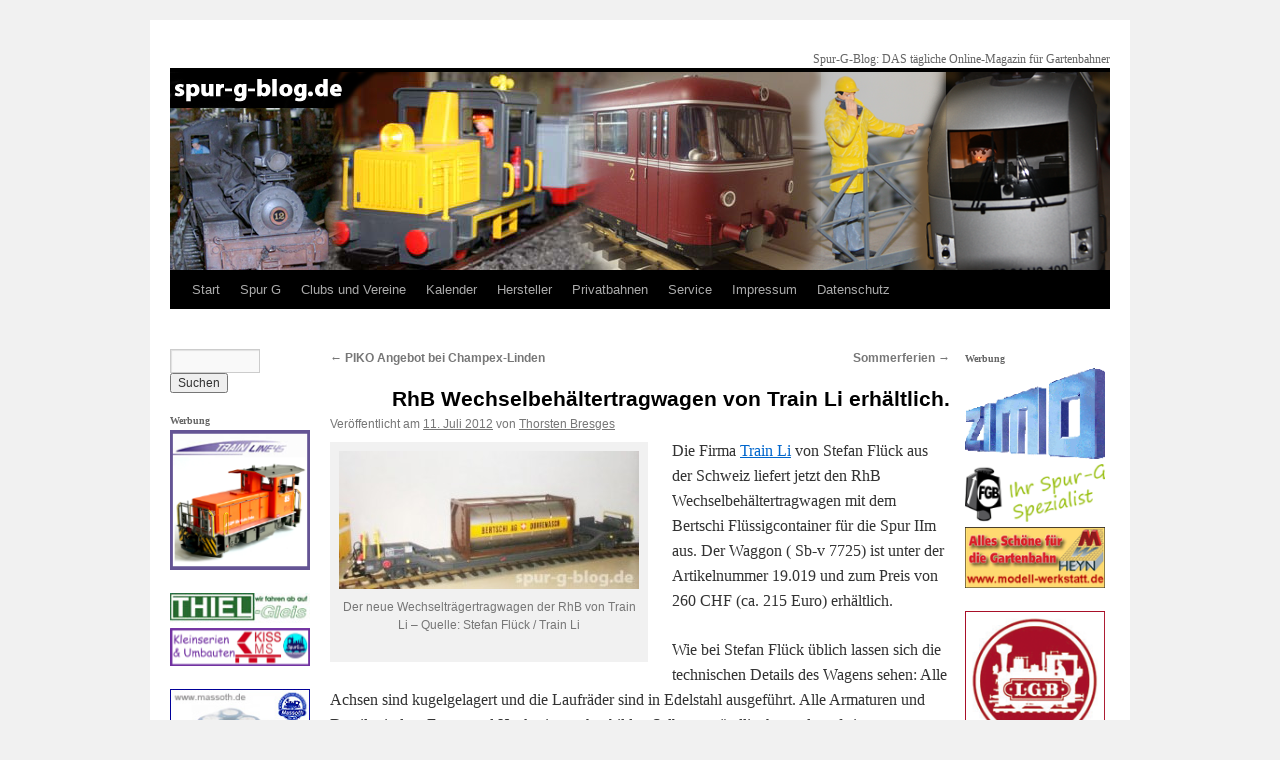

--- FILE ---
content_type: text/html; charset=UTF-8
request_url: https://www.spur-g-blog.de/2012/07/rhb-wechselbehaltertragwagen-von-train-li-erhaltlich/
body_size: 37140
content:
<!DOCTYPE html>
<html lang="de">
<head>
<meta charset="UTF-8" />
<title>RhB Wechselbehältertragwagen von Train Li erhältlich. | Spur-G-Blog</title>
<link rel="profile" href="http://gmpg.org/xfn/11" />
<link rel="stylesheet" type="text/css" media="all" href="https://www.spur-g-blog.de/wp-content/themes/spurgblog/style.css" />
<link rel="pingback" href="https://www.spur-g-blog.de/xmlrpc.php" />
<meta name='robots' content='max-image-preview:large' />
<link rel="alternate" type="application/rss+xml" title="Spur-G-Blog &raquo; Feed" href="https://www.spur-g-blog.de/feed/" />
<link rel="alternate" type="application/rss+xml" title="Spur-G-Blog &raquo; Kommentar-Feed" href="https://www.spur-g-blog.de/comments/feed/" />
<link rel="alternate" type="text/calendar" title="Spur-G-Blog &raquo; iCal Feed" href="https://www.spur-g-blog.de/events/?ical=1" />
<script consent-skip-blocker="1" data-skip-lazy-load="js-extra" data-cfasync="false">window.gtag && (()=>{gtag('set', 'url_passthrough', false);
gtag('set', 'ads_data_redaction', true);
for (const d of [{"ad_storage":"denied","ad_user_data":"denied","ad_personalization":"denied","analytics_storage":"denied","functionality_storage":"denied","personalization_storage":"denied","security_storage":"denied","wait_for_update":1000}]) {
	gtag('consent', 'default', d);
}})()</script><style>[consent-id]:not(.rcb-content-blocker):not([consent-transaction-complete]):not([consent-visual-use-parent^="children:"]):not([consent-confirm]){opacity:0!important;}
.rcb-content-blocker+.rcb-content-blocker-children-fallback~*{display:none!important;}</style><link rel="preload" href="https://www.spur-g-blog.de/wp-content/f9058af45a83eb4f32585282010c2151/dist/232266548.js?ver=4da9deaa8edb67e014c200f7fb07caf2" as="script" />
<link rel="preload" href="https://www.spur-g-blog.de/wp-content/f9058af45a83eb4f32585282010c2151/dist/477015039.js?ver=fefcaa1c3eea3a500de03fb37bfd85c1" as="script" />
<link rel="preload" href="https://www.spur-g-blog.de/wp-content/plugins/real-cookie-banner-pro/public/lib/animate.css/animate.min.css?ver=4.1.1" as="style" />
<script data-cfasync="false" type="text/javascript" defer src="https://www.spur-g-blog.de/wp-content/f9058af45a83eb4f32585282010c2151/dist/232266548.js?ver=4da9deaa8edb67e014c200f7fb07caf2" id="real-cookie-banner-pro-vendor-real-cookie-banner-pro-banner-js"></script>
<script type="application/json" data-skip-lazy-load="js-extra" data-skip-moving="true" data-no-defer nitro-exclude data-alt-type="application/ld+json" data-dont-merge data-wpmeteor-nooptimize="true" data-cfasync="false" id="ad3fb5909b9a3957537db5554f96068241-js-extra">{"slug":"real-cookie-banner-pro","textDomain":"real-cookie-banner","version":"5.2.12","restUrl":"https:\/\/www.spur-g-blog.de\/wp-json\/real-cookie-banner\/v1\/","restNamespace":"real-cookie-banner\/v1","restPathObfuscateOffset":"9abd4cccad023904","restRoot":"https:\/\/www.spur-g-blog.de\/wp-json\/","restQuery":{"_v":"5.2.12","_locale":"user"},"restNonce":"296e01b9ff","restRecreateNonceEndpoint":"https:\/\/www.spur-g-blog.de\/wp-admin\/admin-ajax.php?action=rest-nonce","publicUrl":"https:\/\/www.spur-g-blog.de\/wp-content\/plugins\/real-cookie-banner-pro\/public\/","chunkFolder":"dist","chunksLanguageFolder":"https:\/\/www.spur-g-blog.de\/wp-content\/languages\/mo-cache\/real-cookie-banner-pro\/","chunks":{"chunk-config-tab-blocker.lite.js":["de_DE-83d48f038e1cf6148175589160cda67e","de_DE-e051c4c51a9ece7608a571f9dada4712","de_DE-24de88ac89ca0a1363889bd3fd6e1c50","de_DE-93ec68381a9f458fbce3acbccd434479"],"chunk-config-tab-blocker.pro.js":["de_DE-ddf5ae983675e7b6eec2afc2d53654a2","de_DE-ad0fc0f9f96d053303b1ede45a238984","de_DE-e516a6866b9a31db231ab92dedaa8b29","de_DE-1aac2e7f59d941d7ed1061d1018d2957"],"chunk-config-tab-consent.lite.js":["de_DE-3823d7521a3fc2857511061e0d660408"],"chunk-config-tab-consent.pro.js":["de_DE-9cb9ecf8c1e8ce14036b5f3a5e19f098"],"chunk-config-tab-cookies.lite.js":["de_DE-1a51b37d0ef409906245c7ed80d76040","de_DE-e051c4c51a9ece7608a571f9dada4712","de_DE-24de88ac89ca0a1363889bd3fd6e1c50"],"chunk-config-tab-cookies.pro.js":["de_DE-572ee75deed92e7a74abba4b86604687","de_DE-ad0fc0f9f96d053303b1ede45a238984","de_DE-e516a6866b9a31db231ab92dedaa8b29"],"chunk-config-tab-dashboard.lite.js":["de_DE-f843c51245ecd2b389746275b3da66b6"],"chunk-config-tab-dashboard.pro.js":["de_DE-ae5ae8f925f0409361cfe395645ac077"],"chunk-config-tab-import.lite.js":["de_DE-66df94240f04843e5a208823e466a850"],"chunk-config-tab-import.pro.js":["de_DE-e5fee6b51986d4ff7a051d6f6a7b076a"],"chunk-config-tab-licensing.lite.js":["de_DE-e01f803e4093b19d6787901b9591b5a6"],"chunk-config-tab-licensing.pro.js":["de_DE-4918ea9704f47c2055904e4104d4ffba"],"chunk-config-tab-scanner.lite.js":["de_DE-b10b39f1099ef599835c729334e38429"],"chunk-config-tab-scanner.pro.js":["de_DE-752a1502ab4f0bebfa2ad50c68ef571f"],"chunk-config-tab-settings.lite.js":["de_DE-37978e0b06b4eb18b16164a2d9c93a2c"],"chunk-config-tab-settings.pro.js":["de_DE-e59d3dcc762e276255c8989fbd1f80e3"],"chunk-config-tab-tcf.lite.js":["de_DE-4f658bdbf0aa370053460bc9e3cd1f69","de_DE-e051c4c51a9ece7608a571f9dada4712","de_DE-93ec68381a9f458fbce3acbccd434479"],"chunk-config-tab-tcf.pro.js":["de_DE-e1e83d5b8a28f1f91f63b9de2a8b181a","de_DE-ad0fc0f9f96d053303b1ede45a238984","de_DE-1aac2e7f59d941d7ed1061d1018d2957"]},"others":{"customizeValuesBanner":"{\"layout\":{\"type\":\"dialog\",\"maxHeightEnabled\":true,\"maxHeight\":740,\"dialogMaxWidth\":530,\"dialogPosition\":\"middleCenter\",\"dialogMargin\":[0,0,0,0],\"bannerPosition\":\"bottom\",\"bannerMaxWidth\":1024,\"dialogBorderRadius\":3,\"borderRadius\":5,\"animationIn\":\"slideInUp\",\"animationInDuration\":500,\"animationInOnlyMobile\":true,\"animationOut\":\"none\",\"animationOutDuration\":500,\"animationOutOnlyMobile\":true,\"overlay\":true,\"overlayBg\":\"#000000\",\"overlayBgAlpha\":50,\"overlayBlur\":2},\"decision\":{\"acceptAll\":\"button\",\"acceptEssentials\":\"button\",\"showCloseIcon\":false,\"acceptIndividual\":\"link\",\"buttonOrder\":\"all,essential,save,individual\",\"showGroups\":false,\"groupsFirstView\":false,\"saveButton\":\"always\"},\"design\":{\"bg\":\"#ffffff\",\"textAlign\":\"center\",\"linkTextDecoration\":\"underline\",\"borderWidth\":0,\"borderColor\":\"#ffffff\",\"fontSize\":13,\"fontColor\":\"#2b2b2b\",\"fontInheritFamily\":true,\"fontFamily\":\"Arial, Helvetica, sans-serif\",\"fontWeight\":\"normal\",\"boxShadowEnabled\":true,\"boxShadowOffsetX\":0,\"boxShadowOffsetY\":5,\"boxShadowBlurRadius\":13,\"boxShadowSpreadRadius\":0,\"boxShadowColor\":\"#000000\",\"boxShadowColorAlpha\":20},\"headerDesign\":{\"inheritBg\":true,\"bg\":\"#f4f4f4\",\"inheritTextAlign\":true,\"textAlign\":\"center\",\"padding\":[17,20,15,20],\"logo\":\"\",\"logoRetina\":\"\",\"logoMaxHeight\":40,\"logoPosition\":\"left\",\"logoMargin\":[5,15,5,15],\"fontSize\":20,\"fontColor\":\"#2b2b2b\",\"fontInheritFamily\":true,\"fontFamily\":\"Arial, Helvetica, sans-serif\",\"fontWeight\":\"normal\",\"borderWidth\":1,\"borderColor\":\"#efefef\"},\"bodyDesign\":{\"padding\":[15,20,5,20],\"descriptionInheritFontSize\":true,\"descriptionFontSize\":13,\"dottedGroupsInheritFontSize\":true,\"dottedGroupsFontSize\":13,\"dottedGroupsBulletColor\":\"#15779b\",\"teachingsInheritTextAlign\":true,\"teachingsTextAlign\":\"center\",\"teachingsSeparatorActive\":true,\"teachingsSeparatorWidth\":50,\"teachingsSeparatorHeight\":1,\"teachingsSeparatorColor\":\"#15779b\",\"teachingsInheritFontSize\":false,\"teachingsFontSize\":12,\"teachingsInheritFontColor\":false,\"teachingsFontColor\":\"#757575\",\"accordionMargin\":[10,0,5,0],\"accordionPadding\":[5,10,5,10],\"accordionArrowType\":\"outlined\",\"accordionArrowColor\":\"#15779b\",\"accordionBg\":\"#ffffff\",\"accordionActiveBg\":\"#f9f9f9\",\"accordionHoverBg\":\"#efefef\",\"accordionBorderWidth\":1,\"accordionBorderColor\":\"#efefef\",\"accordionTitleFontSize\":12,\"accordionTitleFontColor\":\"#2b2b2b\",\"accordionTitleFontWeight\":\"normal\",\"accordionDescriptionMargin\":[5,0,0,0],\"accordionDescriptionFontSize\":12,\"accordionDescriptionFontColor\":\"#757575\",\"accordionDescriptionFontWeight\":\"normal\",\"acceptAllOneRowLayout\":false,\"acceptAllPadding\":[10,10,10,10],\"acceptAllBg\":\"#15779b\",\"acceptAllTextAlign\":\"center\",\"acceptAllFontSize\":18,\"acceptAllFontColor\":\"#ffffff\",\"acceptAllFontWeight\":\"normal\",\"acceptAllBorderWidth\":0,\"acceptAllBorderColor\":\"#000000\",\"acceptAllHoverBg\":\"#11607d\",\"acceptAllHoverFontColor\":\"#ffffff\",\"acceptAllHoverBorderColor\":\"#000000\",\"acceptEssentialsUseAcceptAll\":true,\"acceptEssentialsButtonType\":\"\",\"acceptEssentialsPadding\":[10,10,10,10],\"acceptEssentialsBg\":\"#efefef\",\"acceptEssentialsTextAlign\":\"center\",\"acceptEssentialsFontSize\":18,\"acceptEssentialsFontColor\":\"#0a0a0a\",\"acceptEssentialsFontWeight\":\"normal\",\"acceptEssentialsBorderWidth\":0,\"acceptEssentialsBorderColor\":\"#000000\",\"acceptEssentialsHoverBg\":\"#e8e8e8\",\"acceptEssentialsHoverFontColor\":\"#000000\",\"acceptEssentialsHoverBorderColor\":\"#000000\",\"acceptIndividualPadding\":[5,5,5,5],\"acceptIndividualBg\":\"#ffffff\",\"acceptIndividualTextAlign\":\"center\",\"acceptIndividualFontSize\":16,\"acceptIndividualFontColor\":\"#15779b\",\"acceptIndividualFontWeight\":\"normal\",\"acceptIndividualBorderWidth\":0,\"acceptIndividualBorderColor\":\"#000000\",\"acceptIndividualHoverBg\":\"#ffffff\",\"acceptIndividualHoverFontColor\":\"#11607d\",\"acceptIndividualHoverBorderColor\":\"#000000\"},\"footerDesign\":{\"poweredByLink\":false,\"inheritBg\":false,\"bg\":\"#fcfcfc\",\"inheritTextAlign\":true,\"textAlign\":\"center\",\"padding\":[10,20,15,20],\"fontSize\":14,\"fontColor\":\"#757474\",\"fontInheritFamily\":true,\"fontFamily\":\"Arial, Helvetica, sans-serif\",\"fontWeight\":\"normal\",\"hoverFontColor\":\"#2b2b2b\",\"borderWidth\":1,\"borderColor\":\"#efefef\",\"languageSwitcher\":\"flags\"},\"texts\":{\"headline\":\"Privatsph\\u00e4re-Einstellungen\",\"description\":\"Wir verwenden Cookies und \\u00e4hnliche Technologien auf unserer Website und verarbeiten personenbezogene Daten von dir (z.B. IP-Adresse), um z.B. Inhalte und Anzeigen zu personalisieren, Medien von Drittanbietern einzubinden oder Zugriffe auf unsere Website zu analysieren. Die Datenverarbeitung kann auch erst in Folge gesetzter Cookies stattfinden. Wir teilen diese Daten mit Dritten, die wir in den Privatsph\\u00e4re-Einstellungen benennen.<br \\\/><br \\\/>Die Datenverarbeitung kann mit deiner Einwilligung oder auf Basis eines berechtigten Interesses erfolgen, dem du in den Privatsph\\u00e4re-Einstellungen widersprechen kannst. Du hast das Recht, nicht einzuwilligen und deine Einwilligung zu einem sp\\u00e4teren Zeitpunkt zu \\u00e4ndern oder zu widerrufen. Weitere Informationen zur Verwendung deiner Daten findest du in unserer {{privacyPolicy}}Datenschutzerkl\\u00e4rung{{\\\/privacyPolicy}}.\",\"acceptAll\":\"Alle akzeptieren\",\"acceptEssentials\":\"Weiter ohne Einwilligung\",\"acceptIndividual\":\"Privatsph\\u00e4re-Einstellungen individuell festlegen\",\"poweredBy\":\"0\",\"dataProcessingInUnsafeCountries\":\"Einige Services verarbeiten personenbezogene Daten in unsicheren Drittl\\u00e4ndern. Mit deiner Einwilligung stimmst du auch der Datenverarbeitung gekennzeichneter Services gem\\u00e4\\u00df {{legalBasis}} zu, mit Risiken wie unzureichenden Rechtsmitteln, unbefugtem Zugriff durch Beh\\u00f6rden ohne Information oder Widerspruchsm\\u00f6glichkeit, unbefugter Weitergabe an Dritte und unzureichenden Datensicherheitsma\\u00dfnahmen.\",\"ageNoticeBanner\":\"Du bist unter {{minAge}} Jahre alt? Dann kannst du nicht in optionale Services einwilligen. Du kannst deine Eltern oder Erziehungsberechtigten bitten, mit dir in diese Services einzuwilligen.\",\"ageNoticeBlocker\":\"Du bist unter {{minAge}} Jahre alt? Leider darfst du in diesen Service nicht selbst einwilligen, um diese Inhalte zu sehen. Bitte deine Eltern oder Erziehungsberechtigten, in den Service mit dir einzuwilligen!\",\"listServicesNotice\":\"Wenn du alle Services akzeptierst, erlaubst du, dass {{services}} geladen werden. Diese sind nach ihrem Zweck in Gruppen {{serviceGroups}} unterteilt (Zugeh\\u00f6rigkeit durch hochgestellte Zahlen gekennzeichnet).\",\"listServicesLegitimateInterestNotice\":\"Au\\u00dferdem werden {{services}} auf der Grundlage eines berechtigten Interesses geladen.\",\"tcfStacksCustomName\":\"Services mit verschiedenen Zwecken au\\u00dferhalb des TCF-Standards\",\"tcfStacksCustomDescription\":\"Services, die Einwilligungen nicht \\u00fcber den TCF-Standard, sondern \\u00fcber andere Technologien teilen. Diese werden nach ihrem Zweck in mehrere Gruppen unterteilt. Einige davon werden aufgrund eines berechtigten Interesses genutzt (z.B. Gefahrenabwehr), andere werden nur mit deiner Einwilligung genutzt. Details zu den einzelnen Gruppen und Zwecken der Services findest du in den individuellen Privatsph\\u00e4re-Einstellungen.\",\"consentForwardingExternalHosts\":\"Deine Einwilligung gilt auch auf {{websites}}.\",\"blockerHeadline\":\"{{name}} aufgrund von Privatsph\\u00e4re-Einstellungen blockiert\",\"blockerLinkShowMissing\":\"Zeige alle Services, in die du noch einwilligen musst\",\"blockerLoadButton\":\"Services akzeptieren und Inhalte laden\",\"blockerAcceptInfo\":\"Wenn du die blockierten Inhalte l\\u00e4dst, werden deine Datenschutzeinstellungen angepasst. Inhalte aus diesem Service werden in Zukunft nicht mehr blockiert.\",\"stickyHistory\":\"Historie der Privatsph\\u00e4re-Einstellungen\",\"stickyRevoke\":\"Einwilligungen widerrufen\",\"stickyRevokeSuccessMessage\":\"Du hast die Einwilligung f\\u00fcr Services mit dessen Cookies und Verarbeitung personenbezogener Daten erfolgreich widerrufen. Die Seite wird jetzt neu geladen!\",\"stickyChange\":\"Privatsph\\u00e4re-Einstellungen \\u00e4ndern\"},\"individualLayout\":{\"inheritDialogMaxWidth\":false,\"dialogMaxWidth\":970,\"inheritBannerMaxWidth\":true,\"bannerMaxWidth\":1980,\"descriptionTextAlign\":\"left\"},\"group\":{\"checkboxBg\":\"#f0f0f0\",\"checkboxBorderWidth\":1,\"checkboxBorderColor\":\"#d2d2d2\",\"checkboxActiveColor\":\"#ffffff\",\"checkboxActiveBg\":\"#15779b\",\"checkboxActiveBorderColor\":\"#11607d\",\"groupInheritBg\":true,\"groupBg\":\"#f4f4f4\",\"groupPadding\":[15,15,15,15],\"groupSpacing\":10,\"groupBorderRadius\":5,\"groupBorderWidth\":1,\"groupBorderColor\":\"#f4f4f4\",\"headlineFontSize\":16,\"headlineFontWeight\":\"normal\",\"headlineFontColor\":\"#2b2b2b\",\"descriptionFontSize\":14,\"descriptionFontColor\":\"#757575\",\"linkColor\":\"#757575\",\"linkHoverColor\":\"#2b2b2b\",\"detailsHideLessRelevant\":true},\"saveButton\":{\"useAcceptAll\":true,\"type\":\"button\",\"padding\":[10,10,10,10],\"bg\":\"#efefef\",\"textAlign\":\"center\",\"fontSize\":18,\"fontColor\":\"#0a0a0a\",\"fontWeight\":\"normal\",\"borderWidth\":0,\"borderColor\":\"#000000\",\"hoverBg\":\"#e8e8e8\",\"hoverFontColor\":\"#000000\",\"hoverBorderColor\":\"#000000\"},\"individualTexts\":{\"headline\":\"Individuelle Privatsph\\u00e4re-Einstellungen\",\"description\":\"Wir verwenden Cookies und \\u00e4hnliche Technologien auf unserer Website und verarbeiten personenbezogene Daten von dir (z.B. IP-Adresse), um z.B. Inhalte und Anzeigen zu personalisieren, Medien von Drittanbietern einzubinden oder Zugriffe auf unsere Website zu analysieren. Die Datenverarbeitung kann auch erst in Folge gesetzter Cookies stattfinden. Wir teilen diese Daten mit Dritten, die wir in den Privatsph\\u00e4re-Einstellungen benennen.<br \\\/><br \\\/>Die Datenverarbeitung kann mit deiner Einwilligung oder auf Basis eines berechtigten Interesses erfolgen, dem du in den Privatsph\\u00e4re-Einstellungen widersprechen kannst. Du hast das Recht, nicht einzuwilligen und deine Einwilligung zu einem sp\\u00e4teren Zeitpunkt zu \\u00e4ndern oder zu widerrufen. Weitere Informationen zur Verwendung deiner Daten findest du in unserer {{privacyPolicy}}Datenschutzerkl\\u00e4rung{{\\\/privacyPolicy}}.<br \\\/><br \\\/>Im Folgenden findest du eine \\u00dcbersicht \\u00fcber alle Services, die von dieser Website genutzt werden. Du kannst dir detaillierte Informationen zu jedem Service ansehen und ihm einzeln zustimmen oder von deinem Widerspruchsrecht Gebrauch machen.\",\"save\":\"Individuelle Auswahlen speichern\",\"showMore\":\"Service-Informationen anzeigen\",\"hideMore\":\"Service-Informationen ausblenden\",\"postamble\":\"\"},\"mobile\":{\"enabled\":true,\"maxHeight\":400,\"hideHeader\":false,\"alignment\":\"bottom\",\"scalePercent\":90,\"scalePercentVertical\":-50},\"sticky\":{\"enabled\":true,\"animationsEnabled\":true,\"alignment\":\"left\",\"bubbleBorderRadius\":50,\"icon\":\"fingerprint\",\"iconCustom\":\"\",\"iconCustomRetina\":\"\",\"iconSize\":30,\"iconColor\":\"#ffffff\",\"bubbleMargin\":[10,20,20,20],\"bubblePadding\":15,\"bubbleBg\":\"#15779b\",\"bubbleBorderWidth\":0,\"bubbleBorderColor\":\"#10556f\",\"boxShadowEnabled\":true,\"boxShadowOffsetX\":0,\"boxShadowOffsetY\":2,\"boxShadowBlurRadius\":5,\"boxShadowSpreadRadius\":1,\"boxShadowColor\":\"#105b77\",\"boxShadowColorAlpha\":40,\"bubbleHoverBg\":\"#ffffff\",\"bubbleHoverBorderColor\":\"#000000\",\"hoverIconColor\":\"#000000\",\"hoverIconCustom\":\"\",\"hoverIconCustomRetina\":\"\",\"menuFontSize\":16,\"menuBorderRadius\":5,\"menuItemSpacing\":10,\"menuItemPadding\":[5,10,5,10]},\"customCss\":{\"css\":\"\",\"antiAdBlocker\":\"y\"}}","isPro":true,"showProHints":false,"proUrl":"https:\/\/devowl.io\/de\/go\/real-cookie-banner?source=rcb-lite","showLiteNotice":false,"frontend":{"groups":"[{\"id\":467,\"name\":\"Essenziell\",\"slug\":\"essenziell\",\"description\":\"Essenzielle Services sind f\\u00fcr die grundlegende Funktionalit\\u00e4t der Website erforderlich. Sie enthalten nur technisch notwendige Services. Diesen Services kann nicht widersprochen werden.\",\"isEssential\":true,\"isDefault\":false,\"items\":[{\"id\":50210,\"name\":\"All-In-One Security (AIOS)\",\"purpose\":\"All-in-One Security (AIOS) sch\\u00fctzt die Website und ihre technische Infrastruktur vor b\\u00f6swilligen Akteuren, indem es die WordPress-Authentifizierung und die Bearbeitung von Anfragen verst\\u00e4rkt. Es fungiert als Sicherheitsschicht um die Anmelde- und Registrierungsendpunkte mit geheimen URLs, Sperrregeln, Brute-Force-Erkennung und konfigurierbaren Blacklists\\\/Whitelists. Dazu geh\\u00f6ren auch Web Application Firewall (WAF)-Regels\\u00e4tze, Spam-Schutz f\\u00fcr Kommentare und Formulare, Sicherheitsprotokollierung und Analyse verd\\u00e4chtiger Datenstr\\u00f6me, optionale CAPTCHA-Pr\\u00fcfungen, Zwei-Faktor-Authentifizierungs-Workflows und automatisierte Hooks zum Blockieren oder Drosseln missbr\\u00e4uchlicher IP-Adressen. Cookies oder cookie\\u00e4hnliche Technologien k\\u00f6nnen gespeichert und gelesen werden und enthalten pers\\u00f6nliche und technische Daten wie den Hash der URL der Anmelde-Website, zuf\\u00e4llige 8-stellige Anti-Bot-Token zum Schutz von Kommentaren, ausgew\\u00e4hlte Anmeldesprache, Ger\\u00e4te-ID, Benutzername und Geheimcode zum Zur\\u00fccksetzen von Passw\\u00f6rtern sowie den Hash des Passworts f\\u00fcr einen passwortgesch\\u00fctzten Beitrag. Das berechtigte Interesse an der Nutzung dieses Service besteht darin, die Sicherheit und Performance der Website zu gew\\u00e4hrleisten, vor b\\u00f6swilligen Aktivit\\u00e4ten zu sch\\u00fctzen und die Bereitstellung von Inhalten zu optimieren.\",\"providerContact\":{\"phone\":\"\",\"email\":\"\",\"link\":\"\"},\"isProviderCurrentWebsite\":true,\"provider\":\"\",\"uniqueName\":\"all-in-one-wp-security-and-firewall\",\"isEmbeddingOnlyExternalResources\":false,\"legalBasis\":\"legitimate-interest\",\"dataProcessingInCountries\":[],\"dataProcessingInCountriesSpecialTreatments\":[],\"technicalDefinitions\":[{\"type\":\"http\",\"name\":\"aios_brute_force_secret_*\",\"host\":\"spur-g-blog.de\",\"duration\":1,\"durationUnit\":\"d\",\"isSessionDuration\":false,\"purpose\":\"Hash der URL der Login-Website zur Beschr\\u00e4nkung des Zugangs f\\u00fcr unautorisierte Benutzer als Schutz vor Brute-Force-Angriffen\"},{\"type\":\"http\",\"name\":\"*\",\"host\":\"spur-g-blog.de\",\"duration\":5,\"durationUnit\":\"d\",\"isSessionDuration\":false,\"purpose\":\"Token (8-stellig) zur Wiedererkennung von Benutzern als Spam-Schutz f\\u00fcr Kommentare\"},{\"type\":\"http\",\"name\":\"simbatfa_trust_token\",\"host\":\"spur-g-blog.de\",\"duration\":30,\"durationUnit\":\"d\",\"isSessionDuration\":false,\"purpose\":\"Ger\\u00e4te-ID zur Wiedererkennung von Ger\\u00e4ten f\\u00fcr Zwei-Faktor-Autentifizierung\"},{\"type\":\"http\",\"name\":\"TEST_COOKIE\",\"host\":\"spur-g-blog.de\",\"duration\":1,\"durationUnit\":\"y\",\"isSessionDuration\":true,\"purpose\":\"Wert zur Pr\\u00fcfung, ob Cookies gesetzt werden k\\u00f6nnen oder nicht\"},{\"type\":\"http\",\"name\":\"wp_lang\",\"host\":\"spur-g-blog.de\",\"duration\":1,\"durationUnit\":\"y\",\"isSessionDuration\":true,\"purpose\":\"Ausgew\\u00e4hlte Login-Sprache\"},{\"type\":\"http\",\"name\":\"wp-postpass_*\",\"host\":\"spur-g-blog.de\",\"duration\":10,\"durationUnit\":\"d\",\"isSessionDuration\":false,\"purpose\":\"Hash von Passwort eines passwortgesch\\u00fctzten Beitrags zur Beschr\\u00e4nkung des Zugangs f\\u00fcr unautorisierte Benutzer\"},{\"type\":\"http\",\"name\":\"wp-resetpass-*\",\"host\":\"spur-g-blog.de\",\"duration\":1,\"durationUnit\":\"y\",\"isSessionDuration\":true,\"purpose\":\"Benutzernamen und Geheimcode zum Zur\\u00fccksetzen von Passw\\u00f6rtern\"}],\"codeDynamics\":[],\"providerPrivacyPolicyUrl\":\"\",\"providerLegalNoticeUrl\":\"\",\"tagManagerOptInEventName\":\"\",\"tagManagerOptOutEventName\":\"\",\"googleConsentModeConsentTypes\":[],\"executePriority\":10,\"codeOptIn\":\"\",\"executeCodeOptInWhenNoTagManagerConsentIsGiven\":false,\"codeOptOut\":\"\",\"executeCodeOptOutWhenNoTagManagerConsentIsGiven\":false,\"deleteTechnicalDefinitionsAfterOptOut\":false,\"codeOnPageLoad\":\"\",\"presetId\":\"all-in-one-wp-security-and-firewall\"},{\"id\":46050,\"name\":\"Real Cookie Banner\",\"purpose\":\"Real Cookie Banner bittet Website-Besucher um die Einwilligung zum Setzen von Cookies und zur Verarbeitung personenbezogener Daten. Dazu wird jedem Website-Besucher eine UUID (pseudonyme Identifikation des Nutzers) zugewiesen, die bis zum Ablauf des Cookies zur Speicherung der Einwilligung g\\u00fcltig ist. Cookies werden dazu verwendet, um zu testen, ob Cookies gesetzt werden k\\u00f6nnen, um Referenz auf die dokumentierte Einwilligung zu speichern, um zu speichern, in welche Services aus welchen Service-Gruppen der Besucher eingewilligt hat, und, falls Einwilligung nach dem Transparency & Consent Framework (TCF) eingeholt werden, um die Einwilligungen in TCF Partner, Zwecke, besondere Zwecke, Funktionen und besondere Funktionen zu speichern. Im Rahmen der Darlegungspflicht nach DSGVO wird die erhobene Einwilligung vollumf\\u00e4nglich dokumentiert. Dazu z\\u00e4hlt neben den Services und Service-Gruppen, in welche der Besucher eingewilligt hat, und falls Einwilligung nach dem TCF Standard eingeholt werden, in welche TCF Partner, Zwecke und Funktionen der Besucher eingewilligt hat, alle Einstellungen des Cookie Banners zum Zeitpunkt der Einwilligung als auch die technischen Umst\\u00e4nde (z.B. Gr\\u00f6\\u00dfe des Sichtbereichs bei der Einwilligung) und die Nutzerinteraktionen (z.B. Klick auf Buttons), die zur Einwilligung gef\\u00fchrt haben. Die Einwilligung wird pro Sprache einmal erhoben.\",\"providerContact\":{\"phone\":\"\",\"email\":\"\",\"link\":\"\"},\"isProviderCurrentWebsite\":true,\"provider\":\"\",\"uniqueName\":\"\",\"isEmbeddingOnlyExternalResources\":false,\"legalBasis\":\"legal-requirement\",\"dataProcessingInCountries\":[],\"dataProcessingInCountriesSpecialTreatments\":[],\"technicalDefinitions\":[{\"type\":\"http\",\"name\":\"real_cookie_banner*\",\"host\":\".spur-g-blog.de\",\"duration\":365,\"durationUnit\":\"d\",\"isSessionDuration\":false,\"purpose\":\"Eindeutiger Identifikator f\\u00fcr die Einwilligung, aber nicht f\\u00fcr den Website-Besucher. Revisionshash f\\u00fcr die Einstellungen des Cookie-Banners (Texte, Farben, Funktionen, Servicegruppen, Dienste, Content Blocker usw.). IDs f\\u00fcr eingewilligte Services und Service-Gruppen.\"},{\"type\":\"http\",\"name\":\"real_cookie_banner*-tcf\",\"host\":\".spur-g-blog.de\",\"duration\":365,\"durationUnit\":\"d\",\"isSessionDuration\":false,\"purpose\":\"Im Rahmen von TCF gesammelte Einwilligungen, die im TC-String-Format gespeichert werden, einschlie\\u00dflich TCF-Vendoren, -Zwecke, -Sonderzwecke, -Funktionen und -Sonderfunktionen.\"},{\"type\":\"http\",\"name\":\"real_cookie_banner*-gcm\",\"host\":\".spur-g-blog.de\",\"duration\":365,\"durationUnit\":\"d\",\"isSessionDuration\":false,\"purpose\":\"Die im Google Consent Mode gesammelten Einwilligungen in die verschiedenen Einwilligungstypen (Zwecke) werden f\\u00fcr alle mit dem Google Consent Mode kompatiblen Services gespeichert.\"},{\"type\":\"http\",\"name\":\"real_cookie_banner-test\",\"host\":\".spur-g-blog.de\",\"duration\":365,\"durationUnit\":\"d\",\"isSessionDuration\":false,\"purpose\":\"Cookie, der gesetzt wurde, um die Funktionalit\\u00e4t von HTTP-Cookies zu testen. Wird sofort nach dem Test gel\\u00f6scht.\"},{\"type\":\"local\",\"name\":\"real_cookie_banner*\",\"host\":\"https:\\\/\\\/www.spur-g-blog.de\",\"duration\":1,\"durationUnit\":\"d\",\"isSessionDuration\":false,\"purpose\":\"Eindeutiger Identifikator f\\u00fcr die Einwilligung, aber nicht f\\u00fcr den Website-Besucher. Revisionshash f\\u00fcr die Einstellungen des Cookie-Banners (Texte, Farben, Funktionen, Service-Gruppen, Services, Content Blocker usw.). IDs f\\u00fcr eingewilligte Services und Service-Gruppen. Wird nur solange gespeichert, bis die Einwilligung auf dem Website-Server dokumentiert ist.\"},{\"type\":\"local\",\"name\":\"real_cookie_banner*-tcf\",\"host\":\"https:\\\/\\\/www.spur-g-blog.de\",\"duration\":1,\"durationUnit\":\"d\",\"isSessionDuration\":false,\"purpose\":\"Im Rahmen von TCF gesammelte Einwilligungen werden im TC-String-Format gespeichert, einschlie\\u00dflich TCF Vendoren, Zwecke, besondere Zwecke, Funktionen und besondere Funktionen. Wird nur solange gespeichert, bis die Einwilligung auf dem Website-Server dokumentiert ist.\"},{\"type\":\"local\",\"name\":\"real_cookie_banner*-gcm\",\"host\":\"https:\\\/\\\/www.spur-g-blog.de\",\"duration\":1,\"durationUnit\":\"d\",\"isSessionDuration\":false,\"purpose\":\"Im Rahmen des Google Consent Mode erfasste Einwilligungen werden f\\u00fcr alle mit dem Google Consent Mode kompatiblen Services in Einwilligungstypen (Zwecke) gespeichert. Wird nur solange gespeichert, bis die Einwilligung auf dem Website-Server dokumentiert ist.\"},{\"type\":\"local\",\"name\":\"real_cookie_banner-consent-queue*\",\"host\":\"https:\\\/\\\/www.spur-g-blog.de\",\"duration\":1,\"durationUnit\":\"d\",\"isSessionDuration\":false,\"purpose\":\"Lokale Zwischenspeicherung (Caching) der Auswahl im Cookie-Banner, bis der Server die Einwilligung dokumentiert; Dokumentation periodisch oder bei Seitenwechseln versucht, wenn der Server nicht verf\\u00fcgbar oder \\u00fcberlastet ist.\"}],\"codeDynamics\":[],\"providerPrivacyPolicyUrl\":\"\",\"providerLegalNoticeUrl\":\"\",\"tagManagerOptInEventName\":\"\",\"tagManagerOptOutEventName\":\"\",\"googleConsentModeConsentTypes\":[],\"executePriority\":10,\"codeOptIn\":\"\",\"executeCodeOptInWhenNoTagManagerConsentIsGiven\":false,\"codeOptOut\":\"\",\"executeCodeOptOutWhenNoTagManagerConsentIsGiven\":false,\"deleteTechnicalDefinitionsAfterOptOut\":false,\"codeOnPageLoad\":\"\",\"presetId\":\"real-cookie-banner\"}]},{\"id\":468,\"name\":\"Funktional\",\"slug\":\"funktional\",\"description\":\"Funktionale Services sind notwendig, um \\u00fcber die wesentliche Funktionalit\\u00e4t der Website hinausgehende Features wie h\\u00fcbschere Schriftarten, Videowiedergabe oder interaktive Web 2.0-Features bereitzustellen. Inhalte von z.B. Video- und Social Media-Plattformen sind standardm\\u00e4\\u00dfig gesperrt und k\\u00f6nnen zugestimmt werden. Wenn dem Service zugestimmt wird, werden diese Inhalte automatisch ohne weitere manuelle Einwilligung geladen.\",\"isEssential\":false,\"isDefault\":false,\"items\":[{\"id\":46075,\"name\":\"Vimeo\",\"purpose\":\"Vimeo erm\\u00f6glicht das Einbetten von Inhalten in Websites, die auf vimeo.com ver\\u00f6ffentlicht wurden, um die Website mit Videos zu verbessern. Dies erfordert die Verarbeitung der IP-Adresse und der Metadaten des Nutzers. Cookies oder Cookie-\\u00e4hnliche Technologien k\\u00f6nnen gespeichert und ausgelesen werden. Diese k\\u00f6nnen personenbezogene Daten und technische Daten wie Nutzer-IDs, Einwilligungen, Sicherheits-Tokens, Sprache, Einstellungen des Videoplayers, Interaktionen mit dem Service und das verwendete Konto enthalten. Diese Daten k\\u00f6nnen verwendet werden, um besuchte Webseiten zu sammeln, detaillierte Statistiken \\u00fcber das Benutzerverhalten zu erstellen und um die Dienste von Vimeo zu verbessern. Diese Daten k\\u00f6nnen von Vimeo mit den Daten der auf den Websites von Vimeo (z.B. vimeo.com) eingeloggten Nutzer verkn\\u00fcpft werden. Sie k\\u00f6nnen auch zur Profilerstellung verwendet werden, z. B. um dir personalisierte Dienste anzubieten, wie Werbung auf der Grundlage deiner Interessen oder Empfehlungen. Vimeo stellt pers\\u00f6nliche Daten autorisierten Anbietern, Werbeunternehmen, Analyseanbietern, verbundenen Unternehmen und Beratern zur Verf\\u00fcgung, wobei angemessene Anstrengungen unternommen werden, um die Anbieter auf ihre Datenschutz- und Datensicherheitspraktiken zu \\u00fcberpr\\u00fcfen.\",\"providerContact\":{\"phone\":\"\",\"email\":\"privacy@vimeo.com\",\"link\":\"https:\\\/\\\/vimeo.com\\\/help\\\/contact\"},\"isProviderCurrentWebsite\":false,\"provider\":\"Vimeo.com Inc., 330 West 34th Street, 5th Floor, New York, New York 10001, USA\",\"uniqueName\":\"vimeo\",\"isEmbeddingOnlyExternalResources\":false,\"legalBasis\":\"consent\",\"dataProcessingInCountries\":[\"US\",\"AR\",\"AU\",\"AT\",\"BE\",\"BR\",\"BG\",\"CA\",\"CL\",\"HK\",\"CO\",\"DK\",\"FI\",\"FR\",\"DE\",\"GH\",\"IN\",\"IE\",\"IT\",\"JP\",\"KE\",\"KR\",\"MY\",\"NL\",\"NZ\",\"NO\",\"PE\",\"PH\",\"PT\",\"SG\",\"ZA\",\"ES\",\"SE\",\"TH\",\"AE\",\"GB\",\"AF\",\"AL\",\"DZ\",\"AD\",\"AO\",\"AG\",\"AM\",\"AZ\",\"BS\",\"BH\",\"BD\",\"BB\",\"BY\",\"BZ\",\"BJ\",\"BT\",\"BO\",\"BA\",\"BW\",\"BN\",\"BF\",\"BI\",\"KH\",\"CM\",\"CV\",\"CF\",\"TD\",\"CN\",\"KM\",\"CG\",\"CD\",\"CR\",\"HR\",\"CU\",\"CY\",\"CZ\",\"DJ\",\"DM\",\"DO\",\"EC\",\"EG\",\"SV\",\"GQ\",\"ER\",\"EE\",\"ET\",\"FJ\",\"GA\",\"GM\",\"GE\",\"GR\",\"GD\",\"GT\",\"GN\",\"GW\",\"GY\",\"HT\",\"HN\",\"HU\",\"IS\",\"ID\",\"IR\",\"IQ\",\"IL\",\"JM\",\"JO\",\"KZ\",\"KI\",\"KP\",\"KW\",\"KG\",\"LA\",\"LV\",\"LB\",\"LS\",\"LR\",\"LY\",\"LI\",\"LT\",\"LU\",\"MG\",\"MW\",\"MV\",\"ML\",\"MT\",\"MH\",\"MR\",\"MU\",\"MK\",\"MX\",\"FM\",\"MD\",\"MC\",\"MN\",\"ME\",\"MA\",\"MZ\",\"MM\",\"NA\",\"NR\",\"NP\",\"NI\",\"NE\",\"NG\",\"OM\",\"PK\",\"PW\",\"PA\",\"PG\",\"PY\",\"PL\",\"QA\",\"RO\",\"RU\",\"RW\",\"KN\",\"LC\",\"WS\",\"SM\",\"ST\",\"SA\",\"SN\",\"RS\",\"SC\",\"SL\",\"SK\",\"SI\",\"SB\",\"SO\",\"LK\",\"SD\",\"SR\",\"SZ\",\"CH\",\"SY\",\"TW\",\"TJ\",\"TZ\",\"TL\",\"TG\",\"TO\",\"TT\",\"TN\",\"TR\",\"TM\",\"TV\",\"UG\",\"UA\",\"UY\",\"UZ\",\"VU\",\"VA\",\"VE\",\"VN\",\"YE\",\"ZM\",\"ZW\"],\"dataProcessingInCountriesSpecialTreatments\":[\"standard-contractual-clauses\"],\"technicalDefinitions\":[{\"type\":\"http\",\"name\":\"player\",\"host\":\".vimeo.com\",\"duration\":1,\"durationUnit\":\"y\",\"isSessionDuration\":false,\"purpose\":\"\"},{\"type\":\"local\",\"name\":\"sync_volume\",\"host\":\"player.vimeo.com\",\"duration\":0,\"durationUnit\":\"y\",\"isSessionDuration\":false,\"purpose\":\"\"},{\"type\":\"http\",\"name\":\"vimeo\",\"host\":\".vimeo.com\",\"duration\":1,\"durationUnit\":\"mo\",\"isSessionDuration\":false,\"purpose\":\"\"},{\"type\":\"http\",\"name\":\"vuid\",\"host\":\".vimeo.com\",\"duration\":1,\"durationUnit\":\"y\",\"isSessionDuration\":false,\"purpose\":\"\"},{\"type\":\"local\",\"name\":\"sync_active\",\"host\":\"https:\\\/\\\/player.vimeo.com\",\"duration\":0,\"durationUnit\":\"y\",\"isSessionDuration\":false,\"purpose\":\"\"},{\"type\":\"local\",\"name\":\"sync_captions\",\"host\":\"https:\\\/\\\/player.vimeo.com\",\"duration\":1,\"durationUnit\":\"y\",\"isSessionDuration\":false,\"purpose\":\"\"},{\"type\":\"http\",\"name\":\"__cf_bm\",\"host\":\".vimeo.com\",\"duration\":1,\"durationUnit\":\"y\",\"isSessionDuration\":false,\"purpose\":\"\"},{\"type\":\"http\",\"name\":\"vimeo_cart\",\"host\":\".vimeo.com\",\"duration\":9,\"durationUnit\":\"d\",\"isSessionDuration\":false,\"purpose\":\"\"},{\"type\":\"http\",\"name\":\"auth_xsrft\",\"host\":\".vimeo.com\",\"duration\":1,\"durationUnit\":\"d\",\"isSessionDuration\":false,\"purpose\":\"\"},{\"type\":\"http\",\"name\":\"language\",\"host\":\".vimeo.com\",\"duration\":1,\"durationUnit\":\"y\",\"isSessionDuration\":false,\"purpose\":\"\"},{\"type\":\"http\",\"name\":\"builderSessionId\",\"host\":\".vimeo.com\",\"duration\":1,\"durationUnit\":\"d\",\"isSessionDuration\":false,\"purpose\":\"\"},{\"type\":\"http\",\"name\":\"OptanonConsent\",\"host\":\".vimeo.com\",\"duration\":1,\"durationUnit\":\"y\",\"isSessionDuration\":false,\"purpose\":\"\"},{\"type\":\"http\",\"name\":\"OptanonAlertBoxClosed\",\"host\":\".vimeo.com\",\"duration\":1,\"durationUnit\":\"y\",\"isSessionDuration\":false,\"purpose\":\"\"}],\"codeDynamics\":[],\"providerPrivacyPolicyUrl\":\"https:\\\/\\\/vimeo.com\\\/privacy\",\"providerLegalNoticeUrl\":\"https:\\\/\\\/vimeo.com\\\/leo\\\/guidelines\\\/impressum\",\"tagManagerOptInEventName\":\"\",\"tagManagerOptOutEventName\":\"\",\"googleConsentModeConsentTypes\":[],\"executePriority\":10,\"codeOptIn\":\"\",\"executeCodeOptInWhenNoTagManagerConsentIsGiven\":false,\"codeOptOut\":\"\",\"executeCodeOptOutWhenNoTagManagerConsentIsGiven\":false,\"deleteTechnicalDefinitionsAfterOptOut\":false,\"codeOnPageLoad\":\"\",\"presetId\":\"vimeo\"},{\"id\":46072,\"name\":\"Google Maps\",\"purpose\":\"Google Maps erm\\u00f6glicht das Einbetten von Karten direkt in Websites, um die Website zu verbessern. Dies erfordert die Verarbeitung der IP-Adresse und der Metadaten des Nutzers. Cookies oder Cookie-\\u00e4hnliche Technologien k\\u00f6nnen gespeichert und ausgelesen werden. Diese k\\u00f6nnen personenbezogene Daten und technische Daten wie Nutzer-IDs, Einwilligungen, Einstellungen der Karten-Software und Sicherheitstokens enthalten. Diese Daten k\\u00f6nnen verwendet werden, um besuchte Websites zu erfassen, detaillierte Statistiken \\u00fcber das Nutzerverhalten zu erstellen und um die Dienste von Google zu verbessern. Diese Daten k\\u00f6nnen von Google mit den Daten der auf den Websites von Google (z. B. google.com und youtube.com) eingeloggten Nutzer verkn\\u00fcpft werden. Google stellt personenbezogene Daten seinen verbundenen Unternehmen, anderen vertrauensw\\u00fcrdigen Unternehmen oder Personen zur Verf\\u00fcgung, die diese Daten auf der Grundlage der Anweisungen von Google und in \\u00dcbereinstimmung mit den Datenschutzbestimmungen von Google verarbeiten k\\u00f6nnen.\",\"providerContact\":{\"phone\":\"+1 650 253 0000\",\"email\":\"dpo-google@google.com\",\"link\":\"https:\\\/\\\/support.google.com\\\/\"},\"isProviderCurrentWebsite\":false,\"provider\":\"Google Ireland Limited, Gordon House, Barrow Street, Dublin 4, Irland\",\"uniqueName\":\"google-maps\",\"isEmbeddingOnlyExternalResources\":false,\"legalBasis\":\"consent\",\"dataProcessingInCountries\":[\"US\",\"IE\",\"AU\",\"BE\",\"BR\",\"CA\",\"CL\",\"FI\",\"FR\",\"DE\",\"HK\",\"IN\",\"ID\",\"IL\",\"IT\",\"JP\",\"KR\",\"NL\",\"PL\",\"QA\",\"SG\",\"ES\",\"CH\",\"TW\",\"GB\"],\"dataProcessingInCountriesSpecialTreatments\":[\"provider-is-self-certified-trans-atlantic-data-privacy-framework\"],\"technicalDefinitions\":[{\"type\":\"http\",\"name\":\"NID\",\"host\":\".google.com\",\"duration\":6,\"durationUnit\":\"mo\",\"isSessionDuration\":false,\"purpose\":\"\"},{\"type\":\"http\",\"name\":\"__Secure-3PSIDCC\",\"host\":\".google.com\",\"duration\":1,\"durationUnit\":\"y\",\"isSessionDuration\":false,\"purpose\":\"\"},{\"type\":\"http\",\"name\":\"__Secure-1PSIDCC\",\"host\":\".google.com\",\"duration\":1,\"durationUnit\":\"y\",\"isSessionDuration\":false,\"purpose\":\"\"},{\"type\":\"http\",\"name\":\"SIDCC\",\"host\":\".google.com\",\"duration\":1,\"durationUnit\":\"y\",\"isSessionDuration\":false,\"purpose\":\"\"},{\"type\":\"http\",\"name\":\"__Secure-3PAPISID\",\"host\":\".google.com\",\"duration\":13,\"durationUnit\":\"mo\",\"isSessionDuration\":false,\"purpose\":\"\"},{\"type\":\"http\",\"name\":\"SSID\",\"host\":\".google.com\",\"duration\":13,\"durationUnit\":\"mo\",\"isSessionDuration\":false,\"purpose\":\"\"},{\"type\":\"http\",\"name\":\"__Secure-1PAPISID\",\"host\":\".google.com\",\"duration\":13,\"durationUnit\":\"mo\",\"isSessionDuration\":false,\"purpose\":\"\"},{\"type\":\"http\",\"name\":\"HSID\",\"host\":\".google.com\",\"duration\":13,\"durationUnit\":\"mo\",\"isSessionDuration\":false,\"purpose\":\"\"},{\"type\":\"http\",\"name\":\"__Secure-3PSID\",\"host\":\".google.com\",\"duration\":13,\"durationUnit\":\"mo\",\"isSessionDuration\":false,\"purpose\":\"\"},{\"type\":\"http\",\"name\":\"__Secure-1PSID\",\"host\":\".google.com\",\"duration\":13,\"durationUnit\":\"mo\",\"isSessionDuration\":false,\"purpose\":\"\"},{\"type\":\"http\",\"name\":\"SID\",\"host\":\".google.com\",\"duration\":13,\"durationUnit\":\"mo\",\"isSessionDuration\":false,\"purpose\":\"\"},{\"type\":\"http\",\"name\":\"SAPISID\",\"host\":\".google.com\",\"duration\":13,\"durationUnit\":\"mo\",\"isSessionDuration\":false,\"purpose\":\"\"},{\"type\":\"http\",\"name\":\"APISID\",\"host\":\".google.com\",\"duration\":13,\"durationUnit\":\"mo\",\"isSessionDuration\":false,\"purpose\":\"\"},{\"type\":\"http\",\"name\":\"CONSENT\",\"host\":\".google.com\",\"duration\":13,\"durationUnit\":\"mo\",\"isSessionDuration\":false,\"purpose\":\"\"},{\"type\":\"http\",\"name\":\"__Secure-ENID\",\"host\":\".google.com\",\"duration\":13,\"durationUnit\":\"mo\",\"isSessionDuration\":false,\"purpose\":\"\"},{\"type\":\"http\",\"name\":\"AEC\",\"host\":\".google.com\",\"duration\":6,\"durationUnit\":\"mo\",\"isSessionDuration\":false,\"purpose\":\"\"},{\"type\":\"local\",\"name\":\"_c;;i\",\"host\":\"https:\\\/\\\/www.google.com\",\"duration\":1,\"durationUnit\":\"y\",\"isSessionDuration\":false,\"purpose\":\"\"},{\"type\":\"local\",\"name\":\"LH;;s-*\",\"host\":\"https:\\\/\\\/www.google.com\",\"duration\":1,\"durationUnit\":\"y\",\"isSessionDuration\":false,\"purpose\":\"\"},{\"type\":\"local\",\"name\":\"sb_wiz.zpc.gws-wiz.\",\"host\":\"https:\\\/\\\/www.google.com\",\"duration\":1,\"durationUnit\":\"y\",\"isSessionDuration\":false,\"purpose\":\"\"},{\"type\":\"local\",\"name\":\"sb_wiz.ueh\",\"host\":\"https:\\\/\\\/www.google.com\",\"duration\":1,\"durationUnit\":\"y\",\"isSessionDuration\":false,\"purpose\":\"\"}],\"codeDynamics\":[],\"providerPrivacyPolicyUrl\":\"https:\\\/\\\/policies.google.com\\\/privacy\",\"providerLegalNoticeUrl\":\"https:\\\/\\\/www.google.de\\\/contact\\\/impressum.html\",\"tagManagerOptInEventName\":\"\",\"tagManagerOptOutEventName\":\"\",\"googleConsentModeConsentTypes\":[],\"executePriority\":10,\"codeOptIn\":\"\",\"executeCodeOptInWhenNoTagManagerConsentIsGiven\":false,\"codeOptOut\":\"\",\"executeCodeOptOutWhenNoTagManagerConsentIsGiven\":false,\"deleteTechnicalDefinitionsAfterOptOut\":false,\"codeOnPageLoad\":\"\",\"presetId\":\"google-maps\"},{\"id\":46067,\"name\":\"YouTube\",\"purpose\":\"YouTube erm\\u00f6glicht das Einbetten von Inhalten auf Websites, die auf youtube.com ver\\u00f6ffentlicht werden, um die Website mit Videos zu verbessern. Dies erfordert die Verarbeitung der IP-Adresse und der Metadaten des Nutzers. Cookies oder Cookie-\\u00e4hnliche Technologien k\\u00f6nnen gespeichert und ausgelesen werden. Diese k\\u00f6nnen personenbezogene Daten und technische Daten wie Nutzer-IDs, Einwilligungen, Einstellungen des Videoplayers, verbundene Ger\\u00e4te, Interaktionen mit dem Service, Push-Benachrichtigungen und dem genutzten Konto enthalten. Diese Daten k\\u00f6nnen verwendet werden, um besuchte Websites zu erfassen, detaillierte Statistiken \\u00fcber das Nutzerverhalten zu erstellen und um die Dienste von Google zu verbessern. Sie k\\u00f6nnen auch zur Profilerstellung verwendet werden, z. B. um dir personalisierte Dienste anzubieten, wie Werbung auf der Grundlage deiner Interessen oder Empfehlungen. Diese Daten k\\u00f6nnen von Google mit den Daten der auf den Websites von Google (z. B. youtube.com und google.com) eingeloggten Nutzer verkn\\u00fcpft werden. Google stellt personenbezogene Daten seinen verbundenen Unternehmen, anderen vertrauensw\\u00fcrdigen Unternehmen oder Personen zur Verf\\u00fcgung, die diese Daten auf der Grundlage der Anweisungen von Google und in \\u00dcbereinstimmung mit den Datenschutzbestimmungen von Google verarbeiten k\\u00f6nnen.\",\"providerContact\":{\"phone\":\"+1 650 253 0000\",\"email\":\"dpo-google@google.com\",\"link\":\"https:\\\/\\\/support.google.com\\\/\"},\"isProviderCurrentWebsite\":false,\"provider\":\"Google Ireland Limited, Gordon House, Barrow Street, Dublin 4, Irland\",\"uniqueName\":\"youtube\",\"isEmbeddingOnlyExternalResources\":false,\"legalBasis\":\"consent\",\"dataProcessingInCountries\":[\"US\",\"IE\",\"CL\",\"NL\",\"BE\",\"FI\",\"DK\",\"TW\",\"JP\",\"SG\",\"BR\",\"GB\",\"FR\",\"DE\",\"PL\",\"ES\",\"IT\",\"CH\",\"IL\",\"KR\",\"IN\",\"HK\",\"AU\",\"QA\"],\"dataProcessingInCountriesSpecialTreatments\":[\"provider-is-self-certified-trans-atlantic-data-privacy-framework\"],\"technicalDefinitions\":[{\"type\":\"http\",\"name\":\"SIDCC\",\"host\":\".google.com\",\"duration\":1,\"durationUnit\":\"y\",\"isSessionDuration\":false,\"purpose\":\"\"},{\"type\":\"http\",\"name\":\"NID\",\"host\":\".google.com\",\"duration\":6,\"durationUnit\":\"mo\",\"isSessionDuration\":false,\"purpose\":\"\"},{\"type\":\"http\",\"name\":\"SIDCC\",\"host\":\".youtube.com\",\"duration\":1,\"durationUnit\":\"y\",\"isSessionDuration\":false,\"purpose\":\"\"},{\"type\":\"http\",\"name\":\"YSC\",\"host\":\".youtube.com\",\"duration\":0,\"durationUnit\":\"y\",\"isSessionDuration\":true,\"purpose\":\"\"},{\"type\":\"http\",\"name\":\"VISITOR_INFO1_LIVE\",\"host\":\".youtube.com\",\"duration\":6,\"durationUnit\":\"mo\",\"isSessionDuration\":false,\"purpose\":\"\"},{\"type\":\"http\",\"name\":\"PREF\",\"host\":\".youtube.com\",\"duration\":1,\"durationUnit\":\"y\",\"isSessionDuration\":false,\"purpose\":\"\"},{\"type\":\"http\",\"name\":\"LOGIN_INFO\",\"host\":\".youtube.com\",\"duration\":13,\"durationUnit\":\"mo\",\"isSessionDuration\":false,\"purpose\":\"\"},{\"type\":\"http\",\"name\":\"CONSENT\",\"host\":\".youtube.com\",\"duration\":9,\"durationUnit\":\"mo\",\"isSessionDuration\":false,\"purpose\":\"\"},{\"type\":\"http\",\"name\":\"CONSENT\",\"host\":\".google.com\",\"duration\":9,\"durationUnit\":\"mo\",\"isSessionDuration\":false,\"purpose\":\"\"},{\"type\":\"http\",\"name\":\"__Secure-3PAPISID\",\"host\":\".google.com\",\"duration\":13,\"durationUnit\":\"mo\",\"isSessionDuration\":false,\"purpose\":\"\"},{\"type\":\"http\",\"name\":\"SAPISID\",\"host\":\".google.com\",\"duration\":13,\"durationUnit\":\"mo\",\"isSessionDuration\":false,\"purpose\":\"\"},{\"type\":\"http\",\"name\":\"APISID\",\"host\":\".google.com\",\"duration\":13,\"durationUnit\":\"mo\",\"isSessionDuration\":false,\"purpose\":\"\"},{\"type\":\"http\",\"name\":\"HSID\",\"host\":\".google.com\",\"duration\":13,\"durationUnit\":\"mo\",\"isSessionDuration\":false,\"purpose\":\"\"},{\"type\":\"http\",\"name\":\"__Secure-3PSID\",\"host\":\".google.com\",\"duration\":13,\"durationUnit\":\"mo\",\"isSessionDuration\":false,\"purpose\":\"\"},{\"type\":\"http\",\"name\":\"__Secure-3PAPISID\",\"host\":\".youtube.com\",\"duration\":13,\"durationUnit\":\"mo\",\"isSessionDuration\":false,\"purpose\":\"\"},{\"type\":\"http\",\"name\":\"SAPISID\",\"host\":\".youtube.com\",\"duration\":13,\"durationUnit\":\"mo\",\"isSessionDuration\":false,\"purpose\":\"\"},{\"type\":\"http\",\"name\":\"HSID\",\"host\":\".youtube.com\",\"duration\":13,\"durationUnit\":\"mo\",\"isSessionDuration\":false,\"purpose\":\"\"},{\"type\":\"http\",\"name\":\"SSID\",\"host\":\".google.com\",\"duration\":13,\"durationUnit\":\"mo\",\"isSessionDuration\":false,\"purpose\":\"\"},{\"type\":\"http\",\"name\":\"SID\",\"host\":\".google.com\",\"duration\":13,\"durationUnit\":\"mo\",\"isSessionDuration\":false,\"purpose\":\"\"},{\"type\":\"http\",\"name\":\"SSID\",\"host\":\".youtube.com\",\"duration\":13,\"durationUnit\":\"mo\",\"isSessionDuration\":false,\"purpose\":\"\"},{\"type\":\"http\",\"name\":\"APISID\",\"host\":\".youtube.com\",\"duration\":13,\"durationUnit\":\"mo\",\"isSessionDuration\":false,\"purpose\":\"\"},{\"type\":\"http\",\"name\":\"__Secure-3PSID\",\"host\":\".youtube.com\",\"duration\":13,\"durationUnit\":\"mo\",\"isSessionDuration\":false,\"purpose\":\"\"},{\"type\":\"http\",\"name\":\"SID\",\"host\":\".youtube.com\",\"duration\":13,\"durationUnit\":\"mo\",\"isSessionDuration\":false,\"purpose\":\"\"},{\"type\":\"http\",\"name\":\"OTZ\",\"host\":\"www.google.com\",\"duration\":1,\"durationUnit\":\"d\",\"isSessionDuration\":false,\"purpose\":\"\"},{\"type\":\"http\",\"name\":\"IDE\",\"host\":\".doubleclick.net\",\"duration\":9,\"durationUnit\":\"mo\",\"isSessionDuration\":false,\"purpose\":\"\"},{\"type\":\"http\",\"name\":\"SOCS\",\"host\":\".youtube.com\",\"duration\":9,\"durationUnit\":\"mo\",\"isSessionDuration\":false,\"purpose\":\"\"},{\"type\":\"http\",\"name\":\"SOCS\",\"host\":\".google.com\",\"duration\":9,\"durationUnit\":\"mo\",\"isSessionDuration\":false,\"purpose\":\"\"},{\"type\":\"local\",\"name\":\"yt-remote-device-id\",\"host\":\"https:\\\/\\\/www.youtube.com\",\"duration\":1,\"durationUnit\":\"y\",\"isSessionDuration\":false,\"purpose\":\"\"},{\"type\":\"local\",\"name\":\"yt-player-headers-readable\",\"host\":\"https:\\\/\\\/www.youtube.com\",\"duration\":1,\"durationUnit\":\"y\",\"isSessionDuration\":false,\"purpose\":\"\"},{\"type\":\"local\",\"name\":\"ytidb::LAST_RESULT_ENTRY_KEY\",\"host\":\"https:\\\/\\\/www.youtube.com\",\"duration\":1,\"durationUnit\":\"y\",\"isSessionDuration\":false,\"purpose\":\"\"},{\"type\":\"local\",\"name\":\"yt-fullerscreen-edu-button-shown-count\",\"host\":\"https:\\\/\\\/www.youtube.com\",\"duration\":1,\"durationUnit\":\"y\",\"isSessionDuration\":false,\"purpose\":\"\"},{\"type\":\"local\",\"name\":\"yt-remote-connected-devices\",\"host\":\"https:\\\/\\\/www.youtube.com\",\"duration\":1,\"durationUnit\":\"y\",\"isSessionDuration\":false,\"purpose\":\"\"},{\"type\":\"local\",\"name\":\"yt-player-bandwidth\",\"host\":\"https:\\\/\\\/www.youtube.com\",\"duration\":1,\"durationUnit\":\"y\",\"isSessionDuration\":false,\"purpose\":\"\"},{\"type\":\"indexedDb\",\"name\":\"LogsDatabaseV2:*||\",\"host\":\"https:\\\/\\\/www.youtube.com\",\"duration\":1,\"durationUnit\":\"y\",\"isSessionDuration\":false,\"purpose\":\"\"},{\"type\":\"indexedDb\",\"name\":\"ServiceWorkerLogsDatabase\",\"host\":\"https:\\\/\\\/www.youtube.com\",\"duration\":1,\"durationUnit\":\"y\",\"isSessionDuration\":false,\"purpose\":\"\"},{\"type\":\"indexedDb\",\"name\":\"YtldbMeta\",\"host\":\"https:\\\/\\\/www.youtube.com\",\"duration\":1,\"durationUnit\":\"y\",\"isSessionDuration\":false,\"purpose\":\"\"},{\"type\":\"http\",\"name\":\"__Secure-YEC\",\"host\":\".youtube.com\",\"duration\":1,\"durationUnit\":\"y\",\"isSessionDuration\":false,\"purpose\":\"\"},{\"type\":\"http\",\"name\":\"test_cookie\",\"host\":\".doubleclick.net\",\"duration\":1,\"durationUnit\":\"d\",\"isSessionDuration\":false,\"purpose\":\"\"},{\"type\":\"local\",\"name\":\"yt-player-quality\",\"host\":\"https:\\\/\\\/www.youtube.com\",\"duration\":1,\"durationUnit\":\"y\",\"isSessionDuration\":false,\"purpose\":\"\"},{\"type\":\"local\",\"name\":\"yt-player-performance-cap\",\"host\":\"https:\\\/\\\/www.youtube.com\",\"duration\":1,\"durationUnit\":\"y\",\"isSessionDuration\":false,\"purpose\":\"\"},{\"type\":\"local\",\"name\":\"yt-player-volume\",\"host\":\"https:\\\/\\\/www.youtube.com\",\"duration\":1,\"durationUnit\":\"y\",\"isSessionDuration\":false,\"purpose\":\"\"},{\"type\":\"indexedDb\",\"name\":\"PersistentEntityStoreDb:*||\",\"host\":\"https:\\\/\\\/www.youtube.com\",\"duration\":1,\"durationUnit\":\"y\",\"isSessionDuration\":false,\"purpose\":\"\"},{\"type\":\"indexedDb\",\"name\":\"yt-idb-pref-storage:*||\",\"host\":\"https:\\\/\\\/www.youtube.com\",\"duration\":1,\"durationUnit\":\"y\",\"isSessionDuration\":false,\"purpose\":\"\"},{\"type\":\"local\",\"name\":\"yt.innertube::nextId\",\"host\":\"https:\\\/\\\/www.youtube.com\",\"duration\":1,\"durationUnit\":\"y\",\"isSessionDuration\":false,\"purpose\":\"\"},{\"type\":\"local\",\"name\":\"yt.innertube::requests\",\"host\":\"https:\\\/\\\/www.youtube.com\",\"duration\":1,\"durationUnit\":\"y\",\"isSessionDuration\":false,\"purpose\":\"\"},{\"type\":\"local\",\"name\":\"yt-html5-player-modules::subtitlesModuleData::module-enabled\",\"host\":\"https:\\\/\\\/www.youtube.com\",\"duration\":1,\"durationUnit\":\"y\",\"isSessionDuration\":false,\"purpose\":\"\"},{\"type\":\"session\",\"name\":\"yt-remote-session-app\",\"host\":\"https:\\\/\\\/www.youtube.com\",\"duration\":1,\"durationUnit\":\"y\",\"isSessionDuration\":false,\"purpose\":\"\"},{\"type\":\"session\",\"name\":\"yt-remote-cast-installed\",\"host\":\"https:\\\/\\\/www.youtube.com\",\"duration\":1,\"durationUnit\":\"y\",\"isSessionDuration\":false,\"purpose\":\"\"},{\"type\":\"session\",\"name\":\"yt-player-volume\",\"host\":\"https:\\\/\\\/www.youtube.com\",\"duration\":1,\"durationUnit\":\"y\",\"isSessionDuration\":false,\"purpose\":\"\"},{\"type\":\"session\",\"name\":\"yt-remote-session-name\",\"host\":\"https:\\\/\\\/www.youtube.com\",\"duration\":1,\"durationUnit\":\"y\",\"isSessionDuration\":false,\"purpose\":\"\"},{\"type\":\"session\",\"name\":\"yt-remote-cast-available\",\"host\":\"https:\\\/\\\/www.youtube.com\",\"duration\":1,\"durationUnit\":\"y\",\"isSessionDuration\":false,\"purpose\":\"\"},{\"type\":\"session\",\"name\":\"yt-remote-fast-check-period\",\"host\":\"https:\\\/\\\/www.youtube.com\",\"duration\":1,\"durationUnit\":\"y\",\"isSessionDuration\":false,\"purpose\":\"\"},{\"type\":\"local\",\"name\":\"*||::yt-player::yt-player-lv\",\"host\":\"https:\\\/\\\/www.youtube.com\",\"duration\":1,\"durationUnit\":\"y\",\"isSessionDuration\":false,\"purpose\":\"\"},{\"type\":\"indexedDb\",\"name\":\"swpushnotificationsdb\",\"host\":\"https:\\\/\\\/www.youtube.com\",\"duration\":1,\"durationUnit\":\"y\",\"isSessionDuration\":false,\"purpose\":\"\"},{\"type\":\"indexedDb\",\"name\":\"yt-player-local-media:*||\",\"host\":\"https:\\\/\\\/www.youtube.com\",\"duration\":1,\"durationUnit\":\"y\",\"isSessionDuration\":false,\"purpose\":\"\"},{\"type\":\"indexedDb\",\"name\":\"yt-it-response-store:*||\",\"host\":\"https:\\\/\\\/www.youtube.com\",\"duration\":1,\"durationUnit\":\"y\",\"isSessionDuration\":false,\"purpose\":\"\"},{\"type\":\"http\",\"name\":\"__HOST-GAPS\",\"host\":\"accounts.google.com\",\"duration\":13,\"durationUnit\":\"mo\",\"isSessionDuration\":false,\"purpose\":\"\"},{\"type\":\"http\",\"name\":\"OTZ\",\"host\":\"accounts.google.com\",\"duration\":1,\"durationUnit\":\"d\",\"isSessionDuration\":false,\"purpose\":\"\"},{\"type\":\"http\",\"name\":\"__Secure-1PSIDCC\",\"host\":\".google.com\",\"duration\":1,\"durationUnit\":\"y\",\"isSessionDuration\":false,\"purpose\":\"\"},{\"type\":\"http\",\"name\":\"__Secure-1PAPISID\",\"host\":\".google.com\",\"duration\":1,\"durationUnit\":\"y\",\"isSessionDuration\":false,\"purpose\":\"\"},{\"type\":\"http\",\"name\":\"__Secure-3PSIDCC\",\"host\":\".youtube.com\",\"duration\":1,\"durationUnit\":\"y\",\"isSessionDuration\":false,\"purpose\":\"\"},{\"type\":\"http\",\"name\":\"__Secure-1PAPISID\",\"host\":\".youtube.com\",\"duration\":13,\"durationUnit\":\"mo\",\"isSessionDuration\":false,\"purpose\":\"\"},{\"type\":\"http\",\"name\":\"__Secure-1PSID\",\"host\":\".youtube.com\",\"duration\":13,\"durationUnit\":\"mo\",\"isSessionDuration\":false,\"purpose\":\"\"},{\"type\":\"http\",\"name\":\"__Secure-3PSIDCC\",\"host\":\".google.com\",\"duration\":1,\"durationUnit\":\"y\",\"isSessionDuration\":false,\"purpose\":\"\"},{\"type\":\"http\",\"name\":\"__Secure-ENID\",\"host\":\".google.com\",\"duration\":1,\"durationUnit\":\"y\",\"isSessionDuration\":false,\"purpose\":\"\"},{\"type\":\"http\",\"name\":\"AEC\",\"host\":\".google.com\",\"duration\":6,\"durationUnit\":\"mo\",\"isSessionDuration\":false,\"purpose\":\"\"},{\"type\":\"http\",\"name\":\"__Secure-1PSID\",\"host\":\".google.com\",\"duration\":13,\"durationUnit\":\"mo\",\"isSessionDuration\":false,\"purpose\":\"\"},{\"type\":\"indexedDb\",\"name\":\"ytGefConfig:*||\",\"host\":\"https:\\\/\\\/www.youtube.com\",\"duration\":1,\"durationUnit\":\"y\",\"isSessionDuration\":false,\"purpose\":\"\"},{\"type\":\"http\",\"name\":\"__Host-3PLSID\",\"host\":\"accounts.google.com\",\"duration\":13,\"durationUnit\":\"mo\",\"isSessionDuration\":false,\"purpose\":\"\"},{\"type\":\"http\",\"name\":\"LSID\",\"host\":\"accounts.google.com\",\"duration\":13,\"durationUnit\":\"mo\",\"isSessionDuration\":false,\"purpose\":\"\"},{\"type\":\"http\",\"name\":\"ACCOUNT_CHOOSER\",\"host\":\"accounts.google.com\",\"duration\":13,\"durationUnit\":\"mo\",\"isSessionDuration\":false,\"purpose\":\"\"},{\"type\":\"http\",\"name\":\"__Host-1PLSID\",\"host\":\"accounts.google.com\",\"duration\":13,\"durationUnit\":\"mo\",\"isSessionDuration\":false,\"purpose\":\"\"}],\"codeDynamics\":[],\"providerPrivacyPolicyUrl\":\"https:\\\/\\\/policies.google.com\\\/privacy?hl=de\",\"providerLegalNoticeUrl\":\"https:\\\/\\\/www.google.de\\\/contact\\\/impressum.html\",\"tagManagerOptInEventName\":\"\",\"tagManagerOptOutEventName\":\"\",\"googleConsentModeConsentTypes\":[],\"executePriority\":10,\"codeOptIn\":\"\",\"executeCodeOptInWhenNoTagManagerConsentIsGiven\":false,\"codeOptOut\":\"\",\"executeCodeOptOutWhenNoTagManagerConsentIsGiven\":false,\"deleteTechnicalDefinitionsAfterOptOut\":false,\"codeOnPageLoad\":\"\",\"presetId\":\"youtube\"}]},{\"id\":469,\"name\":\"Statistik\",\"slug\":\"statistik\",\"description\":\"Statistik-Services werden ben\\u00f6tigt, um pseudonymisierte Daten \\u00fcber die Besucher der Website zu sammeln. Die Daten erm\\u00f6glichen es uns, die Besucher besser zu verstehen und die Website zu optimieren.\",\"isEssential\":false,\"isDefault\":false,\"items\":[{\"id\":46070,\"name\":\"VG WORT\",\"purpose\":\"VG WORT setzt ein Tracking-Pixel zur Messung von Zugriffen auf Texten, um die Kopierwahrscheinlichkeit des Textes zu erfassen. Damit partizipieren die Autoren dieser Website an den Aussch\\u00fcttungen der VG WORT, welche die gesetzliche Verg\\u00fctung f\\u00fcr die Nutzungen urheberrechtlich gesch\\u00fctzter Werke gem\\u00e4\\u00df \\u00a7 53 UrhG sicherstellen. Cookies werden dazu verwendet, um den Nutzer zu identifizieren und ggf. Daten mehrerer Aufrufe von Texten miteinander verkn\\u00fcpfen zu k\\u00f6nnen.\",\"providerContact\":{\"phone\":\"+49 0 89 514 120\",\"email\":\"vgw@vgwort.de\",\"link\":\"\"},\"isProviderCurrentWebsite\":false,\"provider\":\"Verwertungsgesellschaft WORT (VG WORT), Untere Weidenstra\\u00dfe 5, 81543 M\\u00fcnchen, Deutschland\",\"uniqueName\":\"vg-wort\",\"isEmbeddingOnlyExternalResources\":true,\"legalBasis\":\"consent\",\"dataProcessingInCountries\":[\"DE\"],\"dataProcessingInCountriesSpecialTreatments\":[],\"technicalDefinitions\":[{\"type\":\"http\",\"name\":\"srp\",\"host\":\"vg01.met.vgwort.de\",\"duration\":0,\"durationUnit\":\"y\",\"isSessionDuration\":true,\"purpose\":\"\"}],\"codeDynamics\":[],\"providerPrivacyPolicyUrl\":\"https:\\\/\\\/www.vgwort.de\\\/hilfsseiten\\\/datenschutz.html\",\"providerLegalNoticeUrl\":\"https:\\\/\\\/www.vgwort.de\\\/impressum.html\",\"tagManagerOptInEventName\":\"\",\"tagManagerOptOutEventName\":\"\",\"googleConsentModeConsentTypes\":[],\"executePriority\":10,\"codeOptIn\":\"\",\"executeCodeOptInWhenNoTagManagerConsentIsGiven\":false,\"codeOptOut\":\"\",\"executeCodeOptOutWhenNoTagManagerConsentIsGiven\":false,\"deleteTechnicalDefinitionsAfterOptOut\":false,\"codeOnPageLoad\":\"\",\"presetId\":\"vg-wort\"}]}]","links":[{"id":46048,"label":"Datenschutzerkl\u00e4rung","pageType":"privacyPolicy","isExternalUrl":false,"pageId":28869,"url":"https:\/\/www.spur-g-blog.de\/datenschutz\/","hideCookieBanner":true,"isTargetBlank":true},{"id":46049,"label":"Impressum","pageType":"legalNotice","isExternalUrl":false,"pageId":4,"url":"https:\/\/www.spur-g-blog.de\/impressum\/","hideCookieBanner":true,"isTargetBlank":true}],"websiteOperator":{"address":"Spur-G-Blog","country":"DE","contactEmail":"base64-encoded:aW5mb0BzcHVyLWctYmxvZy5kZQ==","contactPhone":"","contactFormUrl":"https:\/\/www.spur-g-blog.de\/impressum\/"},"blocker":[{"id":47597,"name":"Google API","description":"","rules":["*storage.googleapis.com*"],"criteria":"services","tcfVendors":[],"tcfPurposes":[],"services":[46072],"isVisual":true,"visualType":"default","visualMediaThumbnail":"0","visualContentType":"","isVisualDarkMode":false,"visualBlur":0,"visualDownloadThumbnail":false,"visualHeroButtonText":"","shouldForceToShowVisual":false,"presetId":"","visualThumbnail":null},{"id":46076,"name":"Vimeo","description":"","rules":["*player.vimeo.com*","*vimeocdn.com*","*vimeo.com\/showcase*","*vimeo.com\/event*","div[data-settings:matchesUrl()]","div[data-settings*=\"vimeo.com\"]","div[data-url*=\"vimeo.com\"]","div[class*=\"elementor-widget-premium-addon-video-box\"][data-settings*=\"vimeo\"]","div[class*=\"td_wrapper_playlist_player_vimeo\"]","a[href*=\"vimeo.com\"][rel=\"wp-video-lightbox\"]","lite-vimeo[videoid]","a[href*=\"vimeo.com\"][class*=\"awb-lightbox\"]","div[data-elementor-lightbox*=\"vimeo.com\"]","div[class*=\"w-video\"][onclick*=\"vimeo.com\"]","*\/wp-content\/plugins\/elfsight-vimeo-gallery-cc\/assets\/*.js*","div[data-elfsight-vimeo-gallery-options]","div[id^=\"eaelsv-player\"][data-plyr-provider=\"vimeo\":visualParent(value=.elementor-widget-container)]","div[class*=\"avia-video\"][data-original_url*=\"vimeo.com\"]","div[class*=\"be-vimeo-embed\":visualParent(value=1),keepAttributes(value=class),jQueryHijackEach()]","a[class*=\"button_uc_blox_play_button\":delegateClick(selector=.video-button)][href*=\"vimeo.com\":visualParent(value=2)]"],"criteria":"services","tcfVendors":[],"tcfPurposes":[],"services":[46075],"isVisual":true,"visualType":"hero","visualMediaThumbnail":"46073","visualContentType":"video-player","isVisualDarkMode":false,"visualBlur":0,"visualDownloadThumbnail":false,"visualHeroButtonText":"","shouldForceToShowVisual":false,"presetId":"vimeo","visualThumbnail":{"url":"https:\/\/www.spur-g-blog.de\/wp-content\/uploads\/2024\/03\/cookie-vorschau-bild.png","width":300,"height":200,"hide":[],"titleType":"top"}},{"id":46074,"name":"Google Maps","description":"","rules":["*maps.google.com*","*google.*\/maps*","*maps.googleapis.com*","*maps.gstatic.com*","*google.maps.Map(*","div[data-settings*=\"wpgmza_\"]","*\/wp-content\/plugins\/wp-google-maps\/js\/*","*\/wp-content\/plugins\/wp-google-maps-pro\/js\/*","div[class=\"gmp_map_opts\"]","div[class=\"et_pb_map\"]","div[class*=\"uncode-gmaps-widget\"]","*uncode.gmaps*.js*","*dynamic-google-maps.js*","*@googlemaps\/markerclustererplus\/*","div[data-widget_type*=\"dyncontel-acf-google-maps\"]","*\/wp-content\/plugins\/wp-google-map-gold\/assets\/js\/*","*\/wp-content\/plugins\/wp-google-map-plugin\/assets\/js\/*","*\/wp-content\/plugins\/wp-google-maps-gold\/js\/*",".data(\"wpgmp_maps\")","div[class*=\"wpgmp_map_container\"]","div[data-map-provider=\"google\"]","div[class*=\"module-maps-pro\"]","div[id=\"wpsl-wrap\"]","*\/wp-content\/plugins\/wp-store-locator\/js\/*","script[id=\"google-maps-infobox-js\"]","*google.maps.event*","div[class*=\"fusion-google-map\"]","*\/wp-content\/plugins\/extensions-for-elementor\/assets\/lib\/gmap3\/gmap3*","div[class*=\"elementor-widget-ee-mb-google-map\"]","div[class*=\"mec-events-meta-group-gmap\"]","*\/wp-content\/plugins\/modern-events-calendar\/assets\/packages\/richmarker\/richmarker*","*\/wp-content\/plugins\/modern-events-calendar\/assets\/js\/googlemap*",".mecGoogleMaps(","div[class*=\"google_map_shortcode_wrapper\"]","*\/wp-content\/themes\/wpresidence\/js\/google_js\/google_map_code_listing*","*\/wp-content\/themes\/wpresidence\/js\/google_js\/google_map_code.js*","*\/wp-content\/themes\/wpresidence\/js\/infobox*","div[class*=\"elementor-widget-premium-addon-maps\"]","div[class*=\"premium-maps-container\"]","*\/wp-content\/plugins\/premium-addons-for-elementor\/assets\/frontend\/min-js\/premium-maps.min.js*","section[class*=\"ff-map\"]","*\/wp-content\/themes\/ark\/assets\/plugins\/google-map*","*\/wp-content\/themes\/ark\/assets\/scripts\/components\/google-map*","*\/wp-content\/plugins\/ultimate-elementor\/assets\/min-js\/uael-google-map*","div[class*=\"elementor-widget-uael-google-map\"]","div[class*=\"wpforms-geolocation-map\"]","*\/wp-content\/plugins\/wpforms-geolocation\/assets\/js\/wpforms-geolocation-google-api*","iframe[src*=\"callback=map-iframe\"]","*\/wp-content\/plugins\/immomakler\/vendors\/gmaps\/*","*\/wp-content\/plugins\/codespacing-progress-map\/assets\/js\/*","div[class*=\"codespacing_progress_map_area\"]","div[class*=\"qode_google_map\"]","*wp-content\/plugins\/wp-grid-builder-map-facet\/assets\/js*","div[class*=\"wpgb-map-facet\"]","*wp-content\/themes\/my-listing\/assets\/dist\/maps\/google-maps\/*","*wp-content\/themes\/my-listing\/assets\/dist\/explore*","div[class*=\"c27-map\"]","div[class*=\"elementor-widget-case27-explore-widget\"]","*wp-content\/themes\/salient\/js\/build\/map*","div[class*=\"nectar-google-map\"]","div[class=\"hmapsprem_map_container\"]","*\/wp-content\/plugins\/hmapsprem\/assets\/js\/frontend_script.js*","div[class*=\"jet-map\"]","div[class*=\"ginput_container_gfgeo_google_map\"]","div[class*=\"rodich-google-map\"]",".googleMap({","div[class*=\"elementor-widget-jet-engine-maps-listing\"]","*\/wp-content\/plugins\/jet-engine\/assets\/js\/frontend-maps*","*wp-content\/plugins\/jet-engine\/includes\/modules\/maps-listings\/*","*\/wp-content\/plugins\/facetwp-map-facet\/assets\/js\/*","div[class*=\"facetwp-type-map\"]","div[class*=\"eltd_google_map\"]","div[class*=\"cmsmasters_google_map\"]","*wp-content\/plugins\/th-widget-pack\/js\/themo-google-maps.js*","div[class*=\"th-gmap-wrap\"]","div[class*=\"th-map\"]","div[class*=\"ultimate_google_map\"]","div[id=\"asl-storelocator\"]","*wp-content\/plugins\/agile-store-locator*","*wp-content\/plugins\/wp-map-block*","div[class*=\"wpmapblockrender\"]","*wp-content\/themes\/creativo\/assets\/js\/min\/general\/google-maps.min.js*","div[data-id^=\"google_map_element_\"]","div[class*=\"onepress-map\"]","div[class*=\"av_gmaps\"]","*\/wp-content\/themes\/enfold\/framework\/js\/conditional_load\/avia_google_maps*","avf_exclude_assets:avia-google-maps-api","avf_exclude_assets:avia_google_maps_front_script","avf_exclude_assets:avia_google_maps_api_script","div[class*=\"avia-google-maps\"]","div[class*=\"avia-google-map-container\"]","*wp-content\/themes\/woodmart\/js\/scripts\/elements\/googleMap*","*wp-content\/themes\/woodmart\/js\/libs\/maplace*","div[class*=\"elementor-widget-wd_google_map\"]","div[class*=\"elementor-widget-neuron-advanced-google-maps\"]","*wp-content\/plugins\/directories\/assets\/js\/map-googlemaps.min.js*","*wp-content\/plugins\/directories\/assets\/js\/map-googlemaps-*.min.js*","*DRTS.Map.api.getMap(*","div[class*=\"drts-map-container\"]","*\/wp-content\/plugins\/so-widgets-bundle\/js\/sow.google-map*","div[class*=\"so-widget-sow-google-map\"]","div[id^=\"tribe-events-gmap\"]","*\/wp-content\/plugins\/the-events-calendar\/src\/resources\/js\/embedded-map*","div[id^=\"mapp\"][class*=\"mapp-layout\"]","*\/wp-content\/plugins\/mappress-google-maps-for-wordpress\/build\/index_mappress*","div[class*=\"sober-map\"]","div[class*=\"elementor-widget-vehica_location_single_car_widget\"]","div[class*=\"elementor-widget-vehica_map_general_widget\"]","div[class*=\"elementor-widget-eael-google-map\"]","div[class*=\"em-location-map\"]","div[class*=\"em-locations-map\"]","div[class*=\"em-search-geo\"]","div[id=\"em-map\"]","*wp_widget_gd_map*","*wp-content\/plugins\/geodirectory\/assets\/aui\/js\/map.min.js*","*wp-content\/plugins\/geodirectory\/assets\/js\/goMap.min.js*","div[class*=\"geodir_map_container\"]","build_map_ajax_search_param","geodir_show_sub_cat_collapse_button","div[class*=\"mkdf-mwl-map\"]","div[class*=\"w-map provider_google\"]","div[class*=\"bt_bb_google_maps_map\"]","div[class*=\"wpgmza_map\"]","div[class*=\"brxe-map\"]","*\/wp-content\/themes\/bricks\/assets\/js\/libs\/infobox*","div[class*=\"btGoogleMapsWrapper\"]","*\/wp-content\/plugins\/industrial\/bt_gmap*","bt_gmap_init","div[class*=\"bde-google-map\":visualParent(value=children:iframe),keepAttributes(value=class),style(this=height:auto!important;)]","*\/wp-content\/plugins\/estatik*\/assets\/js\/custom\/map*","*\/wp-content\/plugins\/estatik*\/assets\/js\/custom\/shortcode-property-map*","div[class*=\"es-widget-map-wrap\"]","*\/wp-content\/plugins\/supreme-maps-pro\/assets\/google\/*","div[class*=\"supreme_google_map_container\"]","*wp-content\/plugins\/themedraft-core\/elementor-widgets\/assets\/js\/gmap.js*","div[class*=\"elementor-widget-themedraft-map\"]","div[class*=\"td-map-wrapper\"]","*\/wp-content\/plugins\/wd-google-maps\/js\/*","gmwdInitMainMap","div[class*=\"gmwd_container_wrapper\"]","div[class*=\"advanced-gmaps\":keepAttributes(value=class),jQueryHijackEach()]","div[class*=\"wpgmza_map\":keepAttributes(value=class),jQueryHijackEach()][data-maps-engine=\"google-maps\"]","*wp-content\/plugins\/geodirectory\/assets\/js\/geodir-map*","div[class*=\"novo-map-container\"]","*wp-content\/plugins\/novo-map\/*.js*","*jquery.gmap*","div[id^=\"responsive_map-\"]",".gMap({","div[class*=\"elementor-widget-elementskit-google-map\"]","div[class*=\"eut-map-wrapper\"]","*wp-content\/themes\/corpus\/js\/maps*","div[class*=\"etn-front-map\"]","*wp-content\/plugins\/eventin-pro\/assets\/js\/etn-location*","*wp-content\/plugins\/profile-builder-pro\/front-end\/extra-fields\/map\/one-map-listing.js*","div[class=\"wppb-acf-map-all\"]","div[data-gmap-key][class*=\"fw-map\":keepAttributes(value=class),jQueryHijackEach()]","div[class*=\"google-map-wrapper\"]","mfn_google_maps_","div[class*=\"jet-smart-filters-location-distance\":keepAttributes(value=class),confirm()][class*=\"jet-filter\"]","!*\/wp-content\/plugins\/jet-engine\/includes\/modules\/maps-listings\/assets\/js\/public\/location-distance.js*","input[data-autocomplete=\"1\"][data-fieldtype\/\/=\"^(zip|country|address|city)$\":confirm(),keepAttributes(value=data-autocomplete),jQueryHijackEach()]","div[class*=\"elementor-widget-wts-gmap\"]","*wp-content\/themes\/appthemes-vantage\/includes\/geo\/map-providers\/google-maps*","*wp-content\/themes\/appthemes-vantage\/assets\/js\/lib\/infobubble\/infobubble*","*wp-content\/themes\/appthemes-vantage\/assets\/js\/lib\/markerclustererplus\/markerclusterer*","div[id^=\"va_widget_listing_map-\"]","mapsupreme_initialize","*\/wp-content\/plugins\/qt-places\/inc\/frontend\/assets\/*.js*","div[class*=\"qt_dynamicmaps\"]","div[class*=\"qtPlaces-container\"]","*wp-content\/plugins\/theplus_elementor_addon\/assets\/js\/main\/google-map\/*","div[class*=\"elementor-widget-tp-google-map\"]"],"criteria":"services","tcfVendors":[],"tcfPurposes":[],"services":[46072],"isVisual":true,"visualType":"hero","visualMediaThumbnail":"46073","visualContentType":"video-player","isVisualDarkMode":false,"visualBlur":10,"visualDownloadThumbnail":false,"visualHeroButtonText":"Karte laden","shouldForceToShowVisual":false,"presetId":"google-maps","visualThumbnail":{"url":"https:\/\/www.spur-g-blog.de\/wp-content\/uploads\/2024\/03\/cookie-vorschau-bild.png","width":300,"height":200,"hide":[],"titleType":"top"}},{"id":46071,"name":"VG WORT","description":"","rules":["*met.vgwort.de*"],"criteria":"services","tcfVendors":[],"tcfPurposes":[],"services":[46070],"isVisual":false,"visualType":"default","visualMediaThumbnail":"0","visualContentType":"","isVisualDarkMode":false,"visualBlur":0,"visualDownloadThumbnail":false,"visualHeroButtonText":"","shouldForceToShowVisual":false,"presetId":"vg-wort","visualThumbnail":null},{"id":46068,"name":"YouTube","description":"","rules":["*youtube.com*","*youtu.be*","*youtube-nocookie.com*","*ytimg.com*","*apis.google.com\/js\/platform.js*","div[class*=\"g-ytsubscribe\"]","*youtube.com\/subscribe_embed*","div[data-settings:matchesUrl()]","script[id=\"uael-video-subscribe-js\"]","div[class*=\"elementor-widget-premium-addon-video-box\"][data-settings*=\"youtube\"]","div[class*=\"td_wrapper_playlist_player_youtube\"]","*wp-content\/plugins\/wp-youtube-lyte\/lyte\/lyte-min.js*","*wp-content\/plugins\/youtube-embed-plus\/scripts\/*","*wp-content\/plugins\/youtube-embed-plus-pro\/scripts\/*","div[id^=\"epyt_gallery\"]","div[class^=\"epyt_gallery\"]","div[class*=\"tcb-yt-bg\"]","a[href*=\"youtube.com\"][rel=\"wp-video-lightbox\"]","lite-youtube[videoid]","a[href*=\"youtube.com\"][class*=\"awb-lightbox\"]","div[data-elementor-lightbox*=\"youtube.com\"]","div[class*=\"w-video\"][onclick*=\"youtube.com\"]","new OUVideo({*type:*yt","*\/wp-content\/plugins\/streamtube-core\/public\/assets\/vendor\/video.js\/youtube*","video-js[data-setup:matchesUrl()][data-player-id]","a[data-youtube:delegateClick()]","spidochetube","div[class*=\"spidochetube\"]","div[id^=\"eaelsv-player\"][data-plyr-provider=\"youtube\":visualParent(value=.elementor-widget-container)]","div[class*=\"be-youtube-embed\":visualParent(value=1),transformAttribute({ \"name\": \"data-video-id\", \"target\": \"data-video-id-url\", \"regexpReplace\": \"https:\/\/youtube.com\/watch?v=$1\" }),keepAttributes(value=class),jQueryHijackEach()]","a[class*=\"button_uc_blox_play_button\":delegateClick(selector=.video-button)][href:matchesUrl(),visualParent(value=2)]"],"criteria":"services","tcfVendors":[],"tcfPurposes":[],"services":[46067],"isVisual":true,"visualType":"default","visualMediaThumbnail":"0","visualContentType":"","isVisualDarkMode":false,"visualBlur":0,"visualDownloadThumbnail":false,"visualHeroButtonText":"","shouldForceToShowVisual":false,"presetId":"youtube","visualThumbnail":null}],"languageSwitcher":[],"predefinedDataProcessingInSafeCountriesLists":{"GDPR":["AT","BE","BG","HR","CY","CZ","DK","EE","FI","FR","DE","GR","HU","IE","IS","IT","LI","LV","LT","LU","MT","NL","NO","PL","PT","RO","SK","SI","ES","SE"],"DSG":["CH"],"GDPR+DSG":[],"ADEQUACY_EU":["AD","AR","CA","FO","GG","IL","IM","JP","JE","NZ","KR","CH","GB","UY","US"],"ADEQUACY_CH":["DE","AD","AR","AT","BE","BG","CA","CY","HR","DK","ES","EE","FI","FR","GI","GR","GG","HU","IM","FO","IE","IS","IL","IT","JE","LV","LI","LT","LU","MT","MC","NO","NZ","NL","PL","PT","CZ","RO","GB","SK","SI","SE","UY","US"]},"decisionCookieName":"real_cookie_banner-v:3_blog:1_path:d24a344","revisionHash":"cff7736d048b410643cea49ba78aaf0d","territorialLegalBasis":["gdpr-eprivacy"],"setCookiesViaManager":"none","isRespectDoNotTrack":false,"failedConsentDocumentationHandling":"essentials","isAcceptAllForBots":true,"isDataProcessingInUnsafeCountries":true,"isAgeNotice":true,"ageNoticeAgeLimit":16,"isListServicesNotice":true,"isBannerLessConsent":false,"isTcf":false,"isGcm":true,"isGcmListPurposes":true,"hasLazyData":false},"anonymousContentUrl":"https:\/\/www.spur-g-blog.de\/wp-content\/f9058af45a83eb4f32585282010c2151\/dist\/","anonymousHash":"f9058af45a83eb4f32585282010c2151","hasDynamicPreDecisions":false,"isLicensed":true,"isDevLicense":false,"multilingualSkipHTMLForTag":"","isCurrentlyInTranslationEditorPreview":false,"defaultLanguage":"","currentLanguage":"","activeLanguages":[],"context":"","iso3166OneAlpha2":{"AF":"Afghanistan","AL":"Albanien","DZ":"Algerien","AS":"Amerikanisch-Samoa","AD":"Andorra","AO":"Angola","AI":"Anguilla","AQ":"Antarktis","AG":"Antigua und Barbuda","AR":"Argentinien","AM":"Armenien","AW":"Aruba","AZ":"Aserbaidschan","AU":"Australien","BS":"Bahamas","BH":"Bahrain","BD":"Bangladesch","BB":"Barbados","BY":"Belarus","BE":"Belgien","BZ":"Belize","BJ":"Benin","BM":"Bermuda","BT":"Bhutan","BO":"Bolivien","BA":"Bosnien und Herzegowina","BW":"Botswana","BV":"Bouvetinsel","BR":"Brasilien","IO":"Britisches Territorium im Indischen Ozean","BN":"Brunei Darussalam","BG":"Bulgarien","BF":"Burkina Faso","BI":"Burundi","CL":"Chile","CN":"China","CK":"Cookinseln","CR":"Costa Rica","CW":"Cura\u00e7ao","DE":"Deutschland","LA":"Die Laotische Demokratische Volksrepublik","DM":"Dominica","DO":"Dominikanische Republik","DJ":"Dschibuti","DK":"D\u00e4nemark","EC":"Ecuador","SV":"El Salvador","ER":"Eritrea","EE":"Estland","FK":"Falklandinseln (Malwinen)","FJ":"Fidschi","FI":"Finnland","FR":"Frankreich","GF":"Franz\u00f6sisch-Guayana","PF":"Franz\u00f6sisch-Polynesien","TF":"Franz\u00f6sische S\u00fcd- und Antarktisgebiete","FO":"F\u00e4r\u00f6er Inseln","FM":"F\u00f6derierte Staaten von Mikronesien","GA":"Gabun","GM":"Gambia","GE":"Georgien","GH":"Ghana","GI":"Gibraltar","GD":"Grenada","GR":"Griechenland","GL":"Gr\u00f6nland","GP":"Guadeloupe","GU":"Guam","GT":"Guatemala","GG":"Guernsey","GN":"Guinea","GW":"Guinea-Bissau","GY":"Guyana","HT":"Haiti","HM":"Heard und die McDonaldinseln","VA":"Heiliger Stuhl (Staat Vatikanstadt)","HN":"Honduras","HK":"Hong Kong","IN":"Indien","ID":"Indonesien","IQ":"Irak","IE":"Irland","IR":"Islamische Republik Iran","IS":"Island","IM":"Isle of Man","IL":"Israel","IT":"Italien","JM":"Jamaika","JP":"Japan","YE":"Jemen","JE":"Jersey","JO":"Jordanien","VG":"Jungferninseln, Britisch","VI":"Jungferninseln, U.S.","KY":"Kaimaninseln","KH":"Kambodscha","CM":"Kamerun","CA":"Kanada","CV":"Kap Verde","BQ":"Karibischen Niederlande","KZ":"Kasachstan","QA":"Katar","KE":"Kenia","KG":"Kirgisistan","KI":"Kiribati","UM":"Kleinere Inselbesitzungen der Vereinigten Staaten","CC":"Kokosinseln","CO":"Kolumbien","KM":"Komoren","CG":"Kongo","CD":"Kongo, Demokratische Republik","KR":"Korea","XK":"Kosovo","HR":"Kroatien","CU":"Kuba","KW":"Kuwait","LS":"Lesotho","LV":"Lettland","LB":"Libanon","LR":"Liberia","LY":"Libysch-Arabische Dschamahirija","LI":"Liechtenstein","LT":"Litauen","LU":"Luxemburg","MO":"Macao","MG":"Madagaskar","MW":"Malawi","MY":"Malaysia","MV":"Malediven","ML":"Mali","MT":"Malta","MA":"Marokko","MH":"Marshallinseln","MQ":"Martinique","MR":"Mauretanien","MU":"Mauritius","YT":"Mayotte","MK":"Mazedonien","MX":"Mexiko","MD":"Moldawien","MC":"Monaco","MN":"Mongolei","ME":"Montenegro","MS":"Montserrat","MZ":"Mosambik","MM":"Myanmar","NA":"Namibia","NR":"Nauru","NP":"Nepal","NC":"Neukaledonien","NZ":"Neuseeland","NI":"Nicaragua","NL":"Niederlande","AN":"Niederl\u00e4ndische Antillen","NE":"Niger","NG":"Nigeria","NU":"Niue","KP":"Nordkorea","NF":"Norfolkinsel","NO":"Norwegen","MP":"N\u00f6rdliche Marianen","OM":"Oman","PK":"Pakistan","PW":"Palau","PS":"Pal\u00e4stinensisches Gebiet, besetzt","PA":"Panama","PG":"Papua-Neuguinea","PY":"Paraguay","PE":"Peru","PH":"Philippinen","PN":"Pitcairn","PL":"Polen","PT":"Portugal","PR":"Puerto Rico","CI":"Republik C\u00f4te d'Ivoire","RW":"Ruanda","RO":"Rum\u00e4nien","RU":"Russische F\u00f6deration","RE":"R\u00e9union","BL":"Saint Barth\u00e9l\u00e9my","PM":"Saint Pierre und Miquelo","SB":"Salomonen","ZM":"Sambia","WS":"Samoa","SM":"San Marino","SH":"Sankt Helena","MF":"Sankt Martin","SA":"Saudi-Arabien","SE":"Schweden","CH":"Schweiz","SN":"Senegal","RS":"Serbien","SC":"Seychellen","SL":"Sierra Leone","ZW":"Simbabwe","SG":"Singapur","SX":"Sint Maarten","SK":"Slowakei","SI":"Slowenien","SO":"Somalia","ES":"Spanien","LK":"Sri Lanka","KN":"St. Kitts und Nevis","LC":"St. Lucia","VC":"St. Vincent und Grenadinen","SD":"Sudan","SR":"Surinam","SJ":"Svalbard und Jan Mayen","SZ":"Swasiland","SY":"Syrische Arabische Republik","ST":"S\u00e3o Tom\u00e9 und Pr\u00edncipe","ZA":"S\u00fcdafrika","GS":"S\u00fcdgeorgien und die S\u00fcdlichen Sandwichinseln","SS":"S\u00fcdsudan","TJ":"Tadschikistan","TW":"Taiwan","TZ":"Tansania","TH":"Thailand","TL":"Timor-Leste","TG":"Togo","TK":"Tokelau","TO":"Tonga","TT":"Trinidad und Tobago","TD":"Tschad","CZ":"Tschechische Republik","TN":"Tunesien","TM":"Turkmenistan","TC":"Turks- und Caicosinseln","TV":"Tuvalu","TR":"T\u00fcrkei","UG":"Uganda","UA":"Ukraine","HU":"Ungarn","UY":"Uruguay","UZ":"Usbekistan","VU":"Vanuatu","VE":"Venezuela","AE":"Vereinigte Arabische Emirate","US":"Vereinigte Staaten","GB":"Vereinigtes K\u00f6nigreich","VN":"Vietnam","WF":"Wallis und Futuna","CX":"Weihnachtsinsel","EH":"Westsahara","CF":"Zentralafrikanische Republik","CY":"Zypern","EG":"\u00c4gypten","GQ":"\u00c4quatorialguinea","ET":"\u00c4thiopien","AX":"\u00c5land Inseln","AT":"\u00d6sterreich"},"visualParentSelectors":{".et_pb_video_box":1,".et_pb_video_slider:has(>.et_pb_slider_carousel %s)":"self",".ast-oembed-container":1,".wpb_video_wrapper":1,".gdlr-core-pbf-background-wrap":1},"isPreventPreDecision":false,"isInvalidateImplicitUserConsent":false,"dependantVisibilityContainers":["[role=\"tabpanel\"]",".eael-tab-content-item",".wpcs_content_inner",".op3-contenttoggleitem-content",".op3-popoverlay-content",".pum-overlay","[data-elementor-type=\"popup\"]",".wp-block-ub-content-toggle-accordion-content-wrap",".w-popup-wrap",".oxy-lightbox_inner[data-inner-content=true]",".oxy-pro-accordion_body",".oxy-tab-content",".kt-accordion-panel",".vc_tta-panel-body",".mfp-hide","div[id^=\"tve_thrive_lightbox_\"]",".brxe-xpromodalnestable",".evcal_eventcard",".divioverlay",".et_pb_toggle_content"],"disableDeduplicateExceptions":[".et_pb_video_slider"],"bannerDesignVersion":12,"bannerI18n":{"showMore":"Mehr anzeigen","hideMore":"Verstecken","showLessRelevantDetails":"Weitere Details anzeigen (%s)","hideLessRelevantDetails":"Weitere Details ausblenden (%s)","other":"Anderes","legalBasis":{"label":"Verwendung auf gesetzlicher Grundlage von","consentPersonalData":"Einwilligung zur Verarbeitung personenbezogener Daten","consentStorage":"Einwilligung zur Speicherung oder zum Zugriff auf Informationen auf der Endeinrichtung des Nutzers","legitimateInterestPersonalData":"Berechtigtes Interesse zur Verarbeitung personenbezogener Daten","legitimateInterestStorage":"Bereitstellung eines ausdr\u00fccklich gew\u00fcnschten digitalen Dienstes zur Speicherung oder zum Zugriff auf Informationen auf der Endeinrichtung des Nutzers","legalRequirementPersonalData":"Erf\u00fcllung einer rechtlichen Verpflichtung zur Verarbeitung personenbezogener Daten"},"territorialLegalBasisArticles":{"gdpr-eprivacy":{"dataProcessingInUnsafeCountries":"Art. 49 Abs. 1 lit. a DSGVO"},"dsg-switzerland":{"dataProcessingInUnsafeCountries":"Art. 17 Abs. 1 lit. a DSG (Schweiz)"}},"legitimateInterest":"Berechtigtes Interesse","consent":"Einwilligung","crawlerLinkAlert":"Wir haben erkannt, dass du ein Crawler\/Bot bist. Nur nat\u00fcrliche Personen d\u00fcrfen in Cookies und die Verarbeitung von personenbezogenen Daten einwilligen. Daher hat der Link f\u00fcr dich keine Funktion.","technicalCookieDefinitions":"Technische Cookie-Definitionen","technicalCookieName":"Technischer Cookie Name","usesCookies":"Verwendete Cookies","cookieRefresh":"Cookie-Erneuerung","usesNonCookieAccess":"Verwendet Cookie-\u00e4hnliche Informationen (LocalStorage, SessionStorage, IndexDB, etc.)","host":"Host","duration":"Dauer","noExpiration":"Kein Ablauf","type":"Typ","purpose":"Zweck","purposes":"Zwecke","description":"Beschreibung","optOut":"Opt-out","optOutDesc":"Cookies kann gesetzt werden, um Widerspruch des beschriebenen Verhaltens zu speichern.","headerTitlePrivacyPolicyHistory":"Privatsph\u00e4re-Einstellungen: Historie","skipToConsentChoices":"Zu Einwilligungsoptionen springen","historyLabel":"Einwilligungen anzeigen vom","historyItemLoadError":"Das Lesen der Zustimmung ist fehlgeschlagen. Bitte versuche es sp\u00e4ter noch einmal!","historySelectNone":"Noch nicht eingewilligt","provider":"Anbieter","providerContactPhone":"Telefon","providerContactEmail":"E-Mail","providerContactLink":"Kontaktformular","providerPrivacyPolicyUrl":"Datenschutzerkl\u00e4rung","providerLegalNoticeUrl":"Impressum","nonStandard":"Nicht standardisierte Datenverarbeitung","nonStandardDesc":"Einige Services setzen Cookies und\/oder verarbeiten personenbezogene Daten, ohne die Standards f\u00fcr die Mitteilung der Einwilligung einzuhalten. Diese Services werden in mehrere Gruppen eingeteilt. Sogenannte \"essenzielle Services\" werden auf Basis eines berechtigten Interesses genutzt und k\u00f6nnen nicht abgew\u00e4hlt werden (ein Widerspruch muss ggf. per E-Mail oder Brief gem\u00e4\u00df der Datenschutzerkl\u00e4rung erfolgen), w\u00e4hrend alle anderen Services nur nach einer Einwilligung genutzt werden.","dataProcessingInThirdCountries":"Datenverarbeitung in Drittl\u00e4ndern","safetyMechanisms":{"label":"Sicherheitsmechanismen f\u00fcr die Daten\u00fcbermittlung","standardContractualClauses":"Standardvertragsklauseln","adequacyDecision":"Angemessenheitsbeschluss","eu":"EU","switzerland":"Schweiz","bindingCorporateRules":"Verbindliche interne Datenschutzvorschriften","contractualGuaranteeSccSubprocessors":"Vertragliche Garantie f\u00fcr Standardvertragsklauseln mit Unterauftragsverarbeitern"},"durationUnit":{"n1":{"s":"Sekunde","m":"Minute","h":"Stunde","d":"Tag","mo":"Monat","y":"Jahr"},"nx":{"s":"Sekunden","m":"Minuten","h":"Stunden","d":"Tage","mo":"Monate","y":"Jahre"}},"close":"Schlie\u00dfen","closeWithoutSaving":"Schlie\u00dfen ohne Speichern","yes":"Ja","no":"Nein","unknown":"Unbekannt","none":"Nichts","noLicense":"Keine Lizenz aktiviert - kein Produktionseinsatz!","devLicense":"Produktlizenz nicht f\u00fcr den Produktionseinsatz!","devLicenseLearnMore":"Mehr erfahren","devLicenseLink":"https:\/\/devowl.io\/de\/wissensdatenbank\/lizenz-installations-typ\/","andSeparator":" und ","deprecated":{"appropriateSafeguard":"Geeignete Garantien","dataProcessingInUnsafeCountries":"Datenverarbeitung in unsicheren Drittl\u00e4ndern","legalRequirement":"Erf\u00fcllung einer rechtlichen Verpflichtung"},"gcm":{"teaching":"Au\u00dferdem erlaubst du die Datenverarbeitung gem\u00e4\u00df dem Google Consent Mode von Google auf der Grundlage deiner Einwilligung f\u00fcr die folgenden Zwecke:","standard":"Datenverarbeitung standardisiert nach dem Google Consent Mode","standardDesc":"Der Google Consent Mode ist ein Standard f\u00fcr die Einholung von Einwilligungen zur Verarbeitung personenbezogener Daten und zum Setzen von Cookies durch teilnehmende Partner. Es besteht die M\u00f6glichkeit Einwilligungen zur Datenverarbeitung f\u00fcr definierte Zwecke zu erteilen, sodass auf dieser Website eingesetzte Google-Services und die mit Google Tag integrierten Tags von Drittanbietern Daten nur im gew\u00fcnschen Ma\u00dfe verarbeiten k\u00f6nnen. Wenn du nicht einwillgst, erh\u00e4ltst du ein Service, der f\u00fcr dich weniger personalisiert ist. Die wichtigsten Leistungen bleiben jedoch dieselben und es gibt keine fehlenden Features, die nicht unbedingt deine Einwilligung erfordern. Unabh\u00e4ngig davon besteht im Abschnitt \"Nicht standardisierte Datenverarbeitung\" die M\u00f6glichkeit, in den Einsatz von Services einzuwilligen oder das Recht auf Widerspruch gegen berechtigte Interessen auszu\u00fcben. Einzelheiten zur spezifischen Datenverarbeitung sind in dem benannten Abschnitt zu finden.","moreInfo":"Weitere Informationen zur Verarbeitung personenbezogener Daten durch Google und Partner:","moreInfoLink":"https:\/\/business.safety.google\/intl\/de\/privacy\/","dataProcessingInService":"Zus\u00e4tzliche Zwecke der Datenverarbeitung nach dem Google Consent Mode auf Grundlage einer Einwilligung (gilt f\u00fcr alle Services)","purposes":{"ad_storage":"Speicherung und Auslesen von Daten wie Cookies (Web) oder Ger\u00e4tekennungen (Apps) im Zusammenhang mit Werbung.","ad_user_data":"\u00dcbermitteln von Nutzerdaten an Google f\u00fcr Online-Werbezwecke.","ad_personalization":"Auswertung und Anzeige von personalisierter Werbung.","analytics_storage":"Speichern und Auslesen von Daten wie Cookies (Web) oder Ger\u00e4tekennungen (Apps) im Zusammenhang mit Analysen (z. B. Besuchsdauer).","functionality_storage":"Speichern und Auslesen von Daten f\u00fcr die Funktionalit\u00e4t der Website oder App (z. B. Spracheinstellungen).","personalization_storage":"Speichern und Auslesen von Daten im Zusammenhang mit Personalisierung (z. B. Videoempfehlungen).","security_storage":"Speichern und Auslesen von sicherheitsrelevanten Daten (z. B. Authentifizierungsfunktionen, Betrugspr\u00e4vention und anderer Nutzerschutz)."}}},"pageRequestUuid4":"af30aa7a8-38ef-4368-81eb-2edf224524f3","pageByIdUrl":"https:\/\/www.spur-g-blog.de?page_id","pluginUrl":"https:\/\/devowl.io\/wordpress-real-cookie-banner\/"}}</script><script data-skip-lazy-load="js-extra" data-skip-moving="true" data-no-defer nitro-exclude data-alt-type="application/ld+json" data-dont-merge data-wpmeteor-nooptimize="true" data-cfasync="false" id="ad3fb5909b9a3957537db5554f96068242-js-extra">
(()=>{var x=function (a,b){return-1<["codeOptIn","codeOptOut","codeOnPageLoad","contactEmail"].indexOf(a)&&"string"==typeof b&&b.startsWith("base64-encoded:")?window.atob(b.substr(15)):b},t=(e,t)=>new Proxy(e,{get:(e,n)=>{let r=Reflect.get(e,n);return n===t&&"string"==typeof r&&(r=JSON.parse(r,x),Reflect.set(e,n,r)),r}}),n=JSON.parse(document.getElementById("ad3fb5909b9a3957537db5554f96068241-js-extra").innerHTML,x);window.Proxy?n.others.frontend=t(n.others.frontend,"groups"):n.others.frontend.groups=JSON.parse(n.others.frontend.groups,x);window.Proxy?n.others=t(n.others,"customizeValuesBanner"):n.others.customizeValuesBanner=JSON.parse(n.others.customizeValuesBanner,x);;window.realCookieBanner=n;window[Math.random().toString(36)]=n;
})();
</script><script data-cfasync="false" type="text/javascript" id="real-cookie-banner-pro-banner-js-before">
/* <![CDATA[ */
((a,b)=>{a[b]||(a[b]={unblockSync:()=>undefined},["consentSync"].forEach(c=>a[b][c]=()=>({cookie:null,consentGiven:!1,cookieOptIn:!0})),["consent","consentAll","unblock"].forEach(c=>a[b][c]=(...d)=>new Promise(e=>a.addEventListener(b,()=>{a[b][c](...d).then(e)},{once:!0}))))})(window,"consentApi");
//# sourceURL=real-cookie-banner-pro-banner-js-before
/* ]]> */
</script>
<script data-cfasync="false" type="text/javascript" defer src="https://www.spur-g-blog.de/wp-content/f9058af45a83eb4f32585282010c2151/dist/477015039.js?ver=fefcaa1c3eea3a500de03fb37bfd85c1" id="real-cookie-banner-pro-banner-js"></script>
<link rel='stylesheet' id='animate-css-css' href='https://www.spur-g-blog.de/wp-content/plugins/real-cookie-banner-pro/public/lib/animate.css/animate.min.css?ver=4.1.1' type='text/css' media='all' />
<link rel="alternate" title="oEmbed (JSON)" type="application/json+oembed" href="https://www.spur-g-blog.de/wp-json/oembed/1.0/embed?url=https%3A%2F%2Fwww.spur-g-blog.de%2F2012%2F07%2Frhb-wechselbehaltertragwagen-von-train-li-erhaltlich%2F" />
<link rel="alternate" title="oEmbed (XML)" type="text/xml+oembed" href="https://www.spur-g-blog.de/wp-json/oembed/1.0/embed?url=https%3A%2F%2Fwww.spur-g-blog.de%2F2012%2F07%2Frhb-wechselbehaltertragwagen-von-train-li-erhaltlich%2F&#038;format=xml" />
<style id='wp-img-auto-sizes-contain-inline-css' type='text/css'>
img:is([sizes=auto i],[sizes^="auto," i]){contain-intrinsic-size:3000px 1500px}
/*# sourceURL=wp-img-auto-sizes-contain-inline-css */
</style>
<style id='wp-emoji-styles-inline-css' type='text/css'>

	img.wp-smiley, img.emoji {
		display: inline !important;
		border: none !important;
		box-shadow: none !important;
		height: 1em !important;
		width: 1em !important;
		margin: 0 0.07em !important;
		vertical-align: -0.1em !important;
		background: none !important;
		padding: 0 !important;
	}
/*# sourceURL=wp-emoji-styles-inline-css */
</style>
<link rel='stylesheet' id='wp-block-library-css' href='https://www.spur-g-blog.de/wp-includes/css/dist/block-library/style.min.css?ver=d022df19191ba8bfbc6986371f540dd3' type='text/css' media='all' />
<style id='wp-block-paragraph-inline-css' type='text/css'>
.is-small-text{font-size:.875em}.is-regular-text{font-size:1em}.is-large-text{font-size:2.25em}.is-larger-text{font-size:3em}.has-drop-cap:not(:focus):first-letter{float:left;font-size:8.4em;font-style:normal;font-weight:100;line-height:.68;margin:.05em .1em 0 0;text-transform:uppercase}body.rtl .has-drop-cap:not(:focus):first-letter{float:none;margin-left:.1em}p.has-drop-cap.has-background{overflow:hidden}:root :where(p.has-background){padding:1.25em 2.375em}:where(p.has-text-color:not(.has-link-color)) a{color:inherit}p.has-text-align-left[style*="writing-mode:vertical-lr"],p.has-text-align-right[style*="writing-mode:vertical-rl"]{rotate:180deg}
/*# sourceURL=https://www.spur-g-blog.de/wp-includes/blocks/paragraph/style.min.css */
</style>
<style id='global-styles-inline-css' type='text/css'>
:root{--wp--preset--aspect-ratio--square: 1;--wp--preset--aspect-ratio--4-3: 4/3;--wp--preset--aspect-ratio--3-4: 3/4;--wp--preset--aspect-ratio--3-2: 3/2;--wp--preset--aspect-ratio--2-3: 2/3;--wp--preset--aspect-ratio--16-9: 16/9;--wp--preset--aspect-ratio--9-16: 9/16;--wp--preset--color--black: #000;--wp--preset--color--cyan-bluish-gray: #abb8c3;--wp--preset--color--white: #fff;--wp--preset--color--pale-pink: #f78da7;--wp--preset--color--vivid-red: #cf2e2e;--wp--preset--color--luminous-vivid-orange: #ff6900;--wp--preset--color--luminous-vivid-amber: #fcb900;--wp--preset--color--light-green-cyan: #7bdcb5;--wp--preset--color--vivid-green-cyan: #00d084;--wp--preset--color--pale-cyan-blue: #8ed1fc;--wp--preset--color--vivid-cyan-blue: #0693e3;--wp--preset--color--vivid-purple: #9b51e0;--wp--preset--color--blue: #0066cc;--wp--preset--color--medium-gray: #666;--wp--preset--color--light-gray: #f1f1f1;--wp--preset--gradient--vivid-cyan-blue-to-vivid-purple: linear-gradient(135deg,rgb(6,147,227) 0%,rgb(155,81,224) 100%);--wp--preset--gradient--light-green-cyan-to-vivid-green-cyan: linear-gradient(135deg,rgb(122,220,180) 0%,rgb(0,208,130) 100%);--wp--preset--gradient--luminous-vivid-amber-to-luminous-vivid-orange: linear-gradient(135deg,rgb(252,185,0) 0%,rgb(255,105,0) 100%);--wp--preset--gradient--luminous-vivid-orange-to-vivid-red: linear-gradient(135deg,rgb(255,105,0) 0%,rgb(207,46,46) 100%);--wp--preset--gradient--very-light-gray-to-cyan-bluish-gray: linear-gradient(135deg,rgb(238,238,238) 0%,rgb(169,184,195) 100%);--wp--preset--gradient--cool-to-warm-spectrum: linear-gradient(135deg,rgb(74,234,220) 0%,rgb(151,120,209) 20%,rgb(207,42,186) 40%,rgb(238,44,130) 60%,rgb(251,105,98) 80%,rgb(254,248,76) 100%);--wp--preset--gradient--blush-light-purple: linear-gradient(135deg,rgb(255,206,236) 0%,rgb(152,150,240) 100%);--wp--preset--gradient--blush-bordeaux: linear-gradient(135deg,rgb(254,205,165) 0%,rgb(254,45,45) 50%,rgb(107,0,62) 100%);--wp--preset--gradient--luminous-dusk: linear-gradient(135deg,rgb(255,203,112) 0%,rgb(199,81,192) 50%,rgb(65,88,208) 100%);--wp--preset--gradient--pale-ocean: linear-gradient(135deg,rgb(255,245,203) 0%,rgb(182,227,212) 50%,rgb(51,167,181) 100%);--wp--preset--gradient--electric-grass: linear-gradient(135deg,rgb(202,248,128) 0%,rgb(113,206,126) 100%);--wp--preset--gradient--midnight: linear-gradient(135deg,rgb(2,3,129) 0%,rgb(40,116,252) 100%);--wp--preset--font-size--small: 13px;--wp--preset--font-size--medium: 20px;--wp--preset--font-size--large: 36px;--wp--preset--font-size--x-large: 42px;--wp--preset--spacing--20: 0.44rem;--wp--preset--spacing--30: 0.67rem;--wp--preset--spacing--40: 1rem;--wp--preset--spacing--50: 1.5rem;--wp--preset--spacing--60: 2.25rem;--wp--preset--spacing--70: 3.38rem;--wp--preset--spacing--80: 5.06rem;--wp--preset--shadow--natural: 6px 6px 9px rgba(0, 0, 0, 0.2);--wp--preset--shadow--deep: 12px 12px 50px rgba(0, 0, 0, 0.4);--wp--preset--shadow--sharp: 6px 6px 0px rgba(0, 0, 0, 0.2);--wp--preset--shadow--outlined: 6px 6px 0px -3px rgb(255, 255, 255), 6px 6px rgb(0, 0, 0);--wp--preset--shadow--crisp: 6px 6px 0px rgb(0, 0, 0);}:where(.is-layout-flex){gap: 0.5em;}:where(.is-layout-grid){gap: 0.5em;}body .is-layout-flex{display: flex;}.is-layout-flex{flex-wrap: wrap;align-items: center;}.is-layout-flex > :is(*, div){margin: 0;}body .is-layout-grid{display: grid;}.is-layout-grid > :is(*, div){margin: 0;}:where(.wp-block-columns.is-layout-flex){gap: 2em;}:where(.wp-block-columns.is-layout-grid){gap: 2em;}:where(.wp-block-post-template.is-layout-flex){gap: 1.25em;}:where(.wp-block-post-template.is-layout-grid){gap: 1.25em;}.has-black-color{color: var(--wp--preset--color--black) !important;}.has-cyan-bluish-gray-color{color: var(--wp--preset--color--cyan-bluish-gray) !important;}.has-white-color{color: var(--wp--preset--color--white) !important;}.has-pale-pink-color{color: var(--wp--preset--color--pale-pink) !important;}.has-vivid-red-color{color: var(--wp--preset--color--vivid-red) !important;}.has-luminous-vivid-orange-color{color: var(--wp--preset--color--luminous-vivid-orange) !important;}.has-luminous-vivid-amber-color{color: var(--wp--preset--color--luminous-vivid-amber) !important;}.has-light-green-cyan-color{color: var(--wp--preset--color--light-green-cyan) !important;}.has-vivid-green-cyan-color{color: var(--wp--preset--color--vivid-green-cyan) !important;}.has-pale-cyan-blue-color{color: var(--wp--preset--color--pale-cyan-blue) !important;}.has-vivid-cyan-blue-color{color: var(--wp--preset--color--vivid-cyan-blue) !important;}.has-vivid-purple-color{color: var(--wp--preset--color--vivid-purple) !important;}.has-black-background-color{background-color: var(--wp--preset--color--black) !important;}.has-cyan-bluish-gray-background-color{background-color: var(--wp--preset--color--cyan-bluish-gray) !important;}.has-white-background-color{background-color: var(--wp--preset--color--white) !important;}.has-pale-pink-background-color{background-color: var(--wp--preset--color--pale-pink) !important;}.has-vivid-red-background-color{background-color: var(--wp--preset--color--vivid-red) !important;}.has-luminous-vivid-orange-background-color{background-color: var(--wp--preset--color--luminous-vivid-orange) !important;}.has-luminous-vivid-amber-background-color{background-color: var(--wp--preset--color--luminous-vivid-amber) !important;}.has-light-green-cyan-background-color{background-color: var(--wp--preset--color--light-green-cyan) !important;}.has-vivid-green-cyan-background-color{background-color: var(--wp--preset--color--vivid-green-cyan) !important;}.has-pale-cyan-blue-background-color{background-color: var(--wp--preset--color--pale-cyan-blue) !important;}.has-vivid-cyan-blue-background-color{background-color: var(--wp--preset--color--vivid-cyan-blue) !important;}.has-vivid-purple-background-color{background-color: var(--wp--preset--color--vivid-purple) !important;}.has-black-border-color{border-color: var(--wp--preset--color--black) !important;}.has-cyan-bluish-gray-border-color{border-color: var(--wp--preset--color--cyan-bluish-gray) !important;}.has-white-border-color{border-color: var(--wp--preset--color--white) !important;}.has-pale-pink-border-color{border-color: var(--wp--preset--color--pale-pink) !important;}.has-vivid-red-border-color{border-color: var(--wp--preset--color--vivid-red) !important;}.has-luminous-vivid-orange-border-color{border-color: var(--wp--preset--color--luminous-vivid-orange) !important;}.has-luminous-vivid-amber-border-color{border-color: var(--wp--preset--color--luminous-vivid-amber) !important;}.has-light-green-cyan-border-color{border-color: var(--wp--preset--color--light-green-cyan) !important;}.has-vivid-green-cyan-border-color{border-color: var(--wp--preset--color--vivid-green-cyan) !important;}.has-pale-cyan-blue-border-color{border-color: var(--wp--preset--color--pale-cyan-blue) !important;}.has-vivid-cyan-blue-border-color{border-color: var(--wp--preset--color--vivid-cyan-blue) !important;}.has-vivid-purple-border-color{border-color: var(--wp--preset--color--vivid-purple) !important;}.has-vivid-cyan-blue-to-vivid-purple-gradient-background{background: var(--wp--preset--gradient--vivid-cyan-blue-to-vivid-purple) !important;}.has-light-green-cyan-to-vivid-green-cyan-gradient-background{background: var(--wp--preset--gradient--light-green-cyan-to-vivid-green-cyan) !important;}.has-luminous-vivid-amber-to-luminous-vivid-orange-gradient-background{background: var(--wp--preset--gradient--luminous-vivid-amber-to-luminous-vivid-orange) !important;}.has-luminous-vivid-orange-to-vivid-red-gradient-background{background: var(--wp--preset--gradient--luminous-vivid-orange-to-vivid-red) !important;}.has-very-light-gray-to-cyan-bluish-gray-gradient-background{background: var(--wp--preset--gradient--very-light-gray-to-cyan-bluish-gray) !important;}.has-cool-to-warm-spectrum-gradient-background{background: var(--wp--preset--gradient--cool-to-warm-spectrum) !important;}.has-blush-light-purple-gradient-background{background: var(--wp--preset--gradient--blush-light-purple) !important;}.has-blush-bordeaux-gradient-background{background: var(--wp--preset--gradient--blush-bordeaux) !important;}.has-luminous-dusk-gradient-background{background: var(--wp--preset--gradient--luminous-dusk) !important;}.has-pale-ocean-gradient-background{background: var(--wp--preset--gradient--pale-ocean) !important;}.has-electric-grass-gradient-background{background: var(--wp--preset--gradient--electric-grass) !important;}.has-midnight-gradient-background{background: var(--wp--preset--gradient--midnight) !important;}.has-small-font-size{font-size: var(--wp--preset--font-size--small) !important;}.has-medium-font-size{font-size: var(--wp--preset--font-size--medium) !important;}.has-large-font-size{font-size: var(--wp--preset--font-size--large) !important;}.has-x-large-font-size{font-size: var(--wp--preset--font-size--x-large) !important;}
/*# sourceURL=global-styles-inline-css */
</style>

<style id='classic-theme-styles-inline-css' type='text/css'>
/*! This file is auto-generated */
.wp-block-button__link{color:#fff;background-color:#32373c;border-radius:9999px;box-shadow:none;text-decoration:none;padding:calc(.667em + 2px) calc(1.333em + 2px);font-size:1.125em}.wp-block-file__button{background:#32373c;color:#fff;text-decoration:none}
/*# sourceURL=/wp-includes/css/classic-themes.min.css */
</style>
<link rel='stylesheet' id='video-embed-privacy-css' href='https://www.spur-g-blog.de/wp-content/plugins/video-embed-privacy/video-embed-privacy.css?ver=d022df19191ba8bfbc6986371f540dd3' type='text/css' media='all' />
<link rel='stylesheet' id='twentyten-block-style-css' href='https://www.spur-g-blog.de/wp-content/themes/twentyten/blocks.css?ver=20250220' type='text/css' media='all' />
<link rel="https://api.w.org/" href="https://www.spur-g-blog.de/wp-json/" /><link rel="alternate" title="JSON" type="application/json" href="https://www.spur-g-blog.de/wp-json/wp/v2/posts/5537" /><link rel="EditURI" type="application/rsd+xml" title="RSD" href="https://www.spur-g-blog.de/xmlrpc.php?rsd" />

<link rel="canonical" href="https://www.spur-g-blog.de/2012/07/rhb-wechselbehaltertragwagen-von-train-li-erhaltlich/" />
<link rel='shortlink' href='https://www.spur-g-blog.de/?p=5537' />
<meta name="tec-api-version" content="v1"><meta name="tec-api-origin" content="https://www.spur-g-blog.de"><link rel="alternate" href="https://www.spur-g-blog.de/wp-json/tribe/events/v1/" /></head>

<body class="wp-singular post-template-default single single-post postid-5537 single-format-standard wp-theme-twentyten wp-child-theme-spurgblog tribe-no-js">
<div id="wrapper" class="hfeed">
	<div id="header">
		<div id="masthead">
			<div id="branding" role="banner">

			<h1>Spur-G-Blog: DAS t&auml;gliche Online-Magazin für Gartenbahner</h1>

										<img src="https://www.spur-g-blog.de/wp-content/uploads/2013/12/titelbild5.png" width="940" height="198" alt="" />
								</div><!-- #branding -->

			<div id="access" role="navigation">
			  				<div class="skip-link screen-reader-text"><a href="#content" title="Zum Inhalt springen">Zum Inhalt springen</a></div>
								<div class="menu"><ul>
<li ><a href="https://www.spur-g-blog.de/">Start</a></li><li class="page_item page-item-94 page_item_has_children"><a href="https://www.spur-g-blog.de/spur-g-2/">Spur G</a>
<ul class='children'>
	<li class="page_item page-item-52 page_item_has_children"><a href="https://www.spur-g-blog.de/spur-g-2/spur-g/">Allgemeines</a>
	<ul class='children'>
		<li class="page_item page-item-4079"><a href="https://www.spur-g-blog.de/spur-g-2/spur-g/ruckblick-auf-die-spielwarenmesse-2012/">Rückblick auf die Spielwarenmesse 2012</a></li>
	</ul>
</li>
	<li class="page_item page-item-856"><a href="https://www.spur-g-blog.de/spur-g-2/andere-spurweiten/">Andere Spurweiten</a></li>
	<li class="page_item page-item-2393"><a href="https://www.spur-g-blog.de/spur-g-2/tests/">Unboxing</a></li>
	<li class="page_item page-item-4509"><a href="https://www.spur-g-blog.de/spur-g-2/hintergrundberichte/">Hintergrundberichte</a></li>
	<li class="page_item page-item-57"><a href="https://www.spur-g-blog.de/spur-g-2/zeitschriften/">Zeitschriften</a></li>
	<li class="page_item page-item-59"><a href="https://www.spur-g-blog.de/spur-g-2/uber-mich/">Über mich&#8230;</a></li>
</ul>
</li>
<li class="page_item page-item-168"><a href="https://www.spur-g-blog.de/clubs-und-vereine/">Clubs und Vereine</a></li>
<li class="page_item page-item-193"><a href="https://www.spur-g-blog.de/kalender/">Kalender</a></li>
<li class="page_item page-item-1524 page_item_has_children"><a href="https://www.spur-g-blog.de/hersteller-2/">Hersteller</a>
<ul class='children'>
	<li class="page_item page-item-183"><a href="https://www.spur-g-blog.de/hersteller-2/hersteller/">Hersteller A-L</a></li>
	<li class="page_item page-item-1522"><a href="https://www.spur-g-blog.de/hersteller-2/hersteller-m-z/">Hersteller M-Z</a></li>
	<li class="page_item page-item-5850"><a href="https://www.spur-g-blog.de/hersteller-2/hubert-madlener/">Hubert Madlener</a></li>
</ul>
</li>
<li class="page_item page-item-537"><a href="https://www.spur-g-blog.de/privatbahnen/">Privatbahnen</a></li>
<li class="page_item page-item-3428 page_item_has_children"><a href="https://www.spur-g-blog.de/service/">Service</a>
<ul class='children'>
	<li class="page_item page-item-16880"><a href="https://www.spur-g-blog.de/service/sounddateien/">Sounddateien</a></li>
	<li class="page_item page-item-7619"><a href="https://www.spur-g-blog.de/service/simplexpressnetprog/">SimpleXpressnetProg</a></li>
	<li class="page_item page-item-2802"><a href="https://www.spur-g-blog.de/service/touchcab/">TouchCab</a></li>
	<li class="page_item page-item-3089"><a href="https://www.spur-g-blog.de/service/railmodeller/">RailModeller</a></li>
</ul>
</li>
<li class="page_item page-item-4 page_item_has_children"><a href="https://www.spur-g-blog.de/impressum/">Impressum</a>
<ul class='children'>
	<li class="page_item page-item-3404"><a href="https://www.spur-g-blog.de/impressum/mediadaten/">Mediadaten</a></li>
</ul>
</li>
<li class="page_item page-item-28869"><a href="https://www.spur-g-blog.de/datenschutz/">Datenschutz</a></li>
</ul></div>
			</div><!-- #access -->
		</div><!-- #masthead -->
	</div><!-- #header -->
	<div id="main">
		<div id="container">
			<div id="content" role="main">

			

				<div id="nav-above" class="navigation">
					<div class="nav-previous"><a href="https://www.spur-g-blog.de/2012/07/piko-angebot-bei-champex-linden/" rel="prev"><span class="meta-nav">&larr;</span> PIKO Angebot bei Champex-Linden</a></div>
					<div class="nav-next"><a href="https://www.spur-g-blog.de/2012/07/sommerferien/" rel="next">Sommerferien <span class="meta-nav">&rarr;</span></a></div>
				</div><!-- #nav-above -->

				<div id="post-5537" class="post-5537 post type-post status-publish format-standard hentry category-produkte tag-wagen tag-waggon">
					<h1 class="entry-title">RhB Wechselbehältertragwagen von Train Li erhältlich.</h1>

					<div class="entry-meta">
						<span class="meta-prep meta-prep-author">Veröffentlicht am</span> <a href="https://www.spur-g-blog.de/2012/07/rhb-wechselbehaltertragwagen-von-train-li-erhaltlich/" title="06:30" rel="bookmark"><span class="entry-date">11. Juli 2012</span></a> <span class="meta-sep">von</span> <span class="author vcard"><a class="url fn n" href="https://www.spur-g-blog.de/author/lottasteel/" title="Alle Beiträge von Thorsten Bresges anzeigen">Thorsten Bresges</a></span>					</div><!-- .entry-meta -->

					<div class="entry-content">
						<div id="attachment_5546" style="width: 310px" class="wp-caption alignleft"><a href="https://www.spur-g-blog.de/wp-content/uploads/2012/07/trainli-bertschi.jpg"><img decoding="async" aria-describedby="caption-attachment-5546" class="size-medium wp-image-5546" title="trainli-bertschi" src="https://www.spur-g-blog.de/wp-content/uploads/2012/07/trainli-bertschi-300x138.jpg" alt="" width="300" height="138" srcset="https://www.spur-g-blog.de/wp-content/uploads/2012/07/trainli-bertschi-300x138.jpg 300w, https://www.spur-g-blog.de/wp-content/uploads/2012/07/trainli-bertschi.jpg 320w" sizes="(max-width: 300px) 100vw, 300px" /></a><p id="caption-attachment-5546" class="wp-caption-text">Der neue Wechselträgertragwagen der RhB von Train Li &#8211; Quelle: Stefan Flück / Train Li</p></div>
<p>Die Firma <a href="http://www.train.li/" target="_blank">Train Li</a> von Stefan Flück aus der Schweiz liefert jetzt den RhB Wechselbehältertragwagen mit dem Bertschi Flüssigcontainer für die Spur IIm aus. Der Waggon ( Sb-v 7725) ist unter der Artikelnummer 19.019 und zum Preis von 260 CHF (ca. 215 Euro) erhältlich.</p>
<p>Wie bei Stefan Flück üblich lassen sich die technischen Details des Wagens sehen: Alle Achsen sind kugelgelagert und die Laufräder sind in Edelstahl ausgeführt. Alle Armaturen und Details sind an Front- und Heckseite nachgebildet. Selbstverständlioch wurde auf eine vorbildgerechte Lackierung und Beschriftung geachtet.</p>
<p>Der Waggon hat eine Länge über Puffer bzw. Kupplung von 71 cm. Daher beträgt der Mindestradius 1200 mm (LGB R3). Zusammen beträgt das Gewicht ca. 1,6 kg. Der Wagen kann sofort bestellt werden. Wer den Waggon sofort haben möchte, muss sich aber beeilen. Ab dem 13.07.2012 hat Train Li zwei Wochen Betriebsferien.</p>
<p>Link-Tipp: <a href="http://www.train.li/" target="_blank">www.train.li</a></p>
											</div><!-- .entry-content -->

		
						<div class="entry-utility">
							Dieser Beitrag wurde unter <a href="https://www.spur-g-blog.de/category/produkte/" rel="category tag">Produkte</a> abgelegt und mit <a href="https://www.spur-g-blog.de/tag/wagen/" rel="tag">Wagen</a>, <a href="https://www.spur-g-blog.de/tag/waggon/" rel="tag">Waggon</a> verschlagwortet. Setze ein Lesezeichen auf den <a href="https://www.spur-g-blog.de/2012/07/rhb-wechselbehaltertragwagen-von-train-li-erhaltlich/" title="Permalink zu RhB Wechselbehältertragwagen von Train Li erhältlich." rel="bookmark">Permalink</a>.													</div><!-- .entry-utility -->
					</div><!-- #post-5537 -->

					<div id="nav-below" class="navigation">
						<div class="nav-previous"><a href="https://www.spur-g-blog.de/2012/07/piko-angebot-bei-champex-linden/" rel="prev"><span class="meta-nav">&larr;</span> PIKO Angebot bei Champex-Linden</a></div>
						<div class="nav-next"><a href="https://www.spur-g-blog.de/2012/07/sommerferien/" rel="next">Sommerferien <span class="meta-nav">&rarr;</span></a></div>
					</div><!-- #nav-below -->

					
			<div id="comments">




</div><!-- #comments -->

	
			</div><!-- #content -->
		</div><!-- #container -->


		<div id="primary" class="widget-area" role="complementary">
			<ul class="xoxo">

<li id="search-2" class="widget-container widget_search"><form role="search" method="get" id="searchform" class="searchform" action="https://www.spur-g-blog.de/">
				<div>
					<label class="screen-reader-text" for="s">Suche nach:</label>
					<input type="text" value="" name="s" id="s" />
					<input type="submit" id="searchsubmit" value="Suchen" />
				</div>
			</form></li><li id="block-2" class="widget-container widget_block"><small><b>Werbung</b></small><br>
<a href="https://www.train-line45.de/"><img loading="lazy" decoding="async" src="/wp-content/uploads/2025/10/TL-2025-11.png" target="_blank" rel="nofollow noopener" alt="Train Line RhB Traktor Tmf" width="150" height="150"></a></li><li id="execphp-2" class="widget-container widget_execphp">			<div class="execphpwidget"><p><a href="http://www.thiel-gleis.de/" target="_blank" rel="nofollow noopener"><img src="/fotos/thiel-gleis.jpg" alt="Thiel Gleis" width="150" height="32" border="0" /></a><br />
<a href="https://www.spurG.de" target="_blank" rel="nofollow noopener"><img src="/fotos/fertig-default.png" alt="Fertig " width="150" height="41" /></a></p>
</div>
		</li><li id="block-3" class="widget-container widget_block"><p><a href="http://www.massoth.de" target="_blank" rel="nofollow noopener"><img loading="lazy" decoding="async" src="/wp-content/uploads/2025/09/massoth-150x150_20250915_powercap900mfx.jpg" alt="Massoth Powercap 900mfx" width="150" height="150"></a><br>
<a href="https://www.christian-fesl.de/" target="_blank" rel="nofollow noopener"><img loading="lazy" decoding="async" src="/wp-content/uploads/2021/03/Logo_fesl2.png" alt="Christian Fesl" width="150" height="40" border="0/"></a><br></p>
<a href="https://ludwigs-lokschuppen.de"><img loading="lazy" decoding="async" src="/wp-content/uploads/2025/06/logo-ludwig-150px.png" alt="Ludwigs Lokschuppen" width="150" height="40" border="0/"></a><br>
<p><a href="http://www.grootspoor.com" target="_blank" rel="nofollow noopener"><img loading="lazy" decoding="async" src="/wp-content/uploads/2011/12/DE-Banner-Grootspoor.com-150px2.png" alt="Grootspoor.com" width="150" height="44" /></p>
<p><a href="https://shop.hermann3d.de/" target="_blank" rel="nofollow noopener"><img loading="lazy" decoding="async" src="/wp-content/uploads/2017/12/hermann3d_minimiert150x40.png" alt="Hermann 3D" width="150" height="40" border="0/"></a></p></li><li id="custom_html-14" class="widget_text widget-container widget_custom_html"><div class="textwidget custom-html-widget"><img src="/fotos/empty.png" alt="" width="40" height="40" /><br/>
<img src="/fotos/empty.png" alt="" width="40" height="40" /><br/>
<img src="/fotos/empty.png" alt="leer" width="2" height="2" />

      <img src="/fotos/empty.png" alt="" width="40" height="40" />
<a href="https://troeger-2m.de/shop/" target="_blank" rel="nofollow noopener"><img src="/wp-content/uploads/2019/12/Troeger-2m-logo.jpg" alt="Tröger IIm" width="150" height="42" /></a>
<img src="/fotos/empty.png" alt="leer" width="40" height="40" />
         <img src="/fotos/empty.png" alt="leer" width="40" height="40" />
<img src="/fotos/empty.png" alt="leer" width="40" height="40" />
<img src="/fotos/empty.png" alt="Leer" width="150" height="150" /><br/>

<small><b>Werbung</b></small>
<a href="http://www.volldampf.org" target="_blank" rel="nofollow noopener"><img src="/wp-content/uploads/2013/12/volldampf_150_150.png" alt="Magazin volldampf" width="150" height="150" /></a>
<!--------->
</div></li><li id="custom_html-11" class="widget_text widget-container widget_custom_html"><div class="textwidget custom-html-widget"><b>Aktuelle Videos:</b><br/>
<a href="https://www.spur-g-blog.de/2025/04/intermodellbau-2025-video"/>* Intermodellbau 2025</a><br/>
<a href="/2024/10/rueckblick-herbstfest-in-essen-steele/">* Herbstfest 24 Essen-Steele</a><br/>
<a href="/2023/10/gartenbahn-in-der-bahnhofsvision-video-2/">* Bahnhofsvision in Aachen</a><br/>
<a href="/2023/05/ruepckblick-sommerfahrtag-lgb-rhein-sieg/">* Sommerfahrtag LGB Rhein/Sieg</a><br/>
<a href="/2023/05/rueckblick-modellbahnausstelung-im-selfkant/">* Modellbahnausstellung Selfkant</a><br/>

<img src="/fotos/empty.png" alt="leer" width="1" height="1" /><br/></div></li><li id="archives-2" class="widget-container widget_archive"><h3 class="widget-title">Archiv</h3>
			<ul>
					<li><a href='https://www.spur-g-blog.de/2026/01/'>Januar 2026</a></li>
	<li><a href='https://www.spur-g-blog.de/2025/12/'>Dezember 2025</a></li>
	<li><a href='https://www.spur-g-blog.de/2025/11/'>November 2025</a></li>
	<li><a href='https://www.spur-g-blog.de/2025/10/'>Oktober 2025</a></li>
	<li><a href='https://www.spur-g-blog.de/2025/09/'>September 2025</a></li>
	<li><a href='https://www.spur-g-blog.de/2025/08/'>August 2025</a></li>
	<li><a href='https://www.spur-g-blog.de/2025/07/'>Juli 2025</a></li>
	<li><a href='https://www.spur-g-blog.de/2025/06/'>Juni 2025</a></li>
	<li><a href='https://www.spur-g-blog.de/2025/05/'>Mai 2025</a></li>
	<li><a href='https://www.spur-g-blog.de/2025/04/'>April 2025</a></li>
	<li><a href='https://www.spur-g-blog.de/2025/03/'>März 2025</a></li>
	<li><a href='https://www.spur-g-blog.de/2025/02/'>Februar 2025</a></li>
	<li><a href='https://www.spur-g-blog.de/2025/01/'>Januar 2025</a></li>
	<li><a href='https://www.spur-g-blog.de/2024/12/'>Dezember 2024</a></li>
	<li><a href='https://www.spur-g-blog.de/2024/11/'>November 2024</a></li>
	<li><a href='https://www.spur-g-blog.de/2024/10/'>Oktober 2024</a></li>
	<li><a href='https://www.spur-g-blog.de/2024/09/'>September 2024</a></li>
	<li><a href='https://www.spur-g-blog.de/2024/08/'>August 2024</a></li>
	<li><a href='https://www.spur-g-blog.de/2024/07/'>Juli 2024</a></li>
	<li><a href='https://www.spur-g-blog.de/2024/06/'>Juni 2024</a></li>
	<li><a href='https://www.spur-g-blog.de/2024/05/'>Mai 2024</a></li>
	<li><a href='https://www.spur-g-blog.de/2024/04/'>April 2024</a></li>
	<li><a href='https://www.spur-g-blog.de/2024/03/'>März 2024</a></li>
	<li><a href='https://www.spur-g-blog.de/2024/02/'>Februar 2024</a></li>
	<li><a href='https://www.spur-g-blog.de/2024/01/'>Januar 2024</a></li>
	<li><a href='https://www.spur-g-blog.de/2023/12/'>Dezember 2023</a></li>
	<li><a href='https://www.spur-g-blog.de/2023/11/'>November 2023</a></li>
	<li><a href='https://www.spur-g-blog.de/2023/10/'>Oktober 2023</a></li>
	<li><a href='https://www.spur-g-blog.de/2023/09/'>September 2023</a></li>
	<li><a href='https://www.spur-g-blog.de/2023/08/'>August 2023</a></li>
	<li><a href='https://www.spur-g-blog.de/2023/07/'>Juli 2023</a></li>
	<li><a href='https://www.spur-g-blog.de/2023/06/'>Juni 2023</a></li>
	<li><a href='https://www.spur-g-blog.de/2023/05/'>Mai 2023</a></li>
	<li><a href='https://www.spur-g-blog.de/2023/04/'>April 2023</a></li>
	<li><a href='https://www.spur-g-blog.de/2023/03/'>März 2023</a></li>
	<li><a href='https://www.spur-g-blog.de/2023/02/'>Februar 2023</a></li>
	<li><a href='https://www.spur-g-blog.de/2023/01/'>Januar 2023</a></li>
	<li><a href='https://www.spur-g-blog.de/2022/12/'>Dezember 2022</a></li>
	<li><a href='https://www.spur-g-blog.de/2022/11/'>November 2022</a></li>
	<li><a href='https://www.spur-g-blog.de/2022/10/'>Oktober 2022</a></li>
	<li><a href='https://www.spur-g-blog.de/2022/09/'>September 2022</a></li>
	<li><a href='https://www.spur-g-blog.de/2022/08/'>August 2022</a></li>
	<li><a href='https://www.spur-g-blog.de/2022/07/'>Juli 2022</a></li>
	<li><a href='https://www.spur-g-blog.de/2022/06/'>Juni 2022</a></li>
	<li><a href='https://www.spur-g-blog.de/2022/05/'>Mai 2022</a></li>
	<li><a href='https://www.spur-g-blog.de/2022/04/'>April 2022</a></li>
	<li><a href='https://www.spur-g-blog.de/2022/03/'>März 2022</a></li>
	<li><a href='https://www.spur-g-blog.de/2022/02/'>Februar 2022</a></li>
	<li><a href='https://www.spur-g-blog.de/2022/01/'>Januar 2022</a></li>
	<li><a href='https://www.spur-g-blog.de/2021/12/'>Dezember 2021</a></li>
	<li><a href='https://www.spur-g-blog.de/2021/11/'>November 2021</a></li>
	<li><a href='https://www.spur-g-blog.de/2021/10/'>Oktober 2021</a></li>
	<li><a href='https://www.spur-g-blog.de/2021/09/'>September 2021</a></li>
	<li><a href='https://www.spur-g-blog.de/2021/08/'>August 2021</a></li>
	<li><a href='https://www.spur-g-blog.de/2021/07/'>Juli 2021</a></li>
	<li><a href='https://www.spur-g-blog.de/2021/06/'>Juni 2021</a></li>
	<li><a href='https://www.spur-g-blog.de/2021/05/'>Mai 2021</a></li>
	<li><a href='https://www.spur-g-blog.de/2021/04/'>April 2021</a></li>
	<li><a href='https://www.spur-g-blog.de/2021/03/'>März 2021</a></li>
	<li><a href='https://www.spur-g-blog.de/2021/02/'>Februar 2021</a></li>
	<li><a href='https://www.spur-g-blog.de/2021/01/'>Januar 2021</a></li>
	<li><a href='https://www.spur-g-blog.de/2020/12/'>Dezember 2020</a></li>
	<li><a href='https://www.spur-g-blog.de/2020/11/'>November 2020</a></li>
	<li><a href='https://www.spur-g-blog.de/2020/10/'>Oktober 2020</a></li>
	<li><a href='https://www.spur-g-blog.de/2020/09/'>September 2020</a></li>
	<li><a href='https://www.spur-g-blog.de/2020/08/'>August 2020</a></li>
	<li><a href='https://www.spur-g-blog.de/2020/07/'>Juli 2020</a></li>
	<li><a href='https://www.spur-g-blog.de/2020/06/'>Juni 2020</a></li>
	<li><a href='https://www.spur-g-blog.de/2020/05/'>Mai 2020</a></li>
	<li><a href='https://www.spur-g-blog.de/2020/04/'>April 2020</a></li>
	<li><a href='https://www.spur-g-blog.de/2020/03/'>März 2020</a></li>
	<li><a href='https://www.spur-g-blog.de/2020/02/'>Februar 2020</a></li>
	<li><a href='https://www.spur-g-blog.de/2020/01/'>Januar 2020</a></li>
	<li><a href='https://www.spur-g-blog.de/2019/12/'>Dezember 2019</a></li>
	<li><a href='https://www.spur-g-blog.de/2019/11/'>November 2019</a></li>
	<li><a href='https://www.spur-g-blog.de/2019/10/'>Oktober 2019</a></li>
	<li><a href='https://www.spur-g-blog.de/2019/09/'>September 2019</a></li>
	<li><a href='https://www.spur-g-blog.de/2019/08/'>August 2019</a></li>
	<li><a href='https://www.spur-g-blog.de/2019/07/'>Juli 2019</a></li>
	<li><a href='https://www.spur-g-blog.de/2019/06/'>Juni 2019</a></li>
	<li><a href='https://www.spur-g-blog.de/2019/05/'>Mai 2019</a></li>
	<li><a href='https://www.spur-g-blog.de/2019/04/'>April 2019</a></li>
	<li><a href='https://www.spur-g-blog.de/2019/03/'>März 2019</a></li>
	<li><a href='https://www.spur-g-blog.de/2019/02/'>Februar 2019</a></li>
	<li><a href='https://www.spur-g-blog.de/2019/01/'>Januar 2019</a></li>
	<li><a href='https://www.spur-g-blog.de/2018/12/'>Dezember 2018</a></li>
	<li><a href='https://www.spur-g-blog.de/2018/11/'>November 2018</a></li>
	<li><a href='https://www.spur-g-blog.de/2018/10/'>Oktober 2018</a></li>
	<li><a href='https://www.spur-g-blog.de/2018/09/'>September 2018</a></li>
	<li><a href='https://www.spur-g-blog.de/2018/08/'>August 2018</a></li>
	<li><a href='https://www.spur-g-blog.de/2018/07/'>Juli 2018</a></li>
	<li><a href='https://www.spur-g-blog.de/2018/06/'>Juni 2018</a></li>
	<li><a href='https://www.spur-g-blog.de/2018/05/'>Mai 2018</a></li>
	<li><a href='https://www.spur-g-blog.de/2018/04/'>April 2018</a></li>
	<li><a href='https://www.spur-g-blog.de/2018/03/'>März 2018</a></li>
	<li><a href='https://www.spur-g-blog.de/2018/02/'>Februar 2018</a></li>
	<li><a href='https://www.spur-g-blog.de/2018/01/'>Januar 2018</a></li>
	<li><a href='https://www.spur-g-blog.de/2017/12/'>Dezember 2017</a></li>
	<li><a href='https://www.spur-g-blog.de/2017/11/'>November 2017</a></li>
	<li><a href='https://www.spur-g-blog.de/2017/10/'>Oktober 2017</a></li>
	<li><a href='https://www.spur-g-blog.de/2017/09/'>September 2017</a></li>
	<li><a href='https://www.spur-g-blog.de/2017/08/'>August 2017</a></li>
	<li><a href='https://www.spur-g-blog.de/2017/07/'>Juli 2017</a></li>
	<li><a href='https://www.spur-g-blog.de/2017/06/'>Juni 2017</a></li>
	<li><a href='https://www.spur-g-blog.de/2017/05/'>Mai 2017</a></li>
	<li><a href='https://www.spur-g-blog.de/2017/04/'>April 2017</a></li>
	<li><a href='https://www.spur-g-blog.de/2017/03/'>März 2017</a></li>
	<li><a href='https://www.spur-g-blog.de/2017/02/'>Februar 2017</a></li>
	<li><a href='https://www.spur-g-blog.de/2017/01/'>Januar 2017</a></li>
	<li><a href='https://www.spur-g-blog.de/2016/12/'>Dezember 2016</a></li>
	<li><a href='https://www.spur-g-blog.de/2016/11/'>November 2016</a></li>
	<li><a href='https://www.spur-g-blog.de/2016/10/'>Oktober 2016</a></li>
	<li><a href='https://www.spur-g-blog.de/2016/09/'>September 2016</a></li>
	<li><a href='https://www.spur-g-blog.de/2016/08/'>August 2016</a></li>
	<li><a href='https://www.spur-g-blog.de/2016/07/'>Juli 2016</a></li>
	<li><a href='https://www.spur-g-blog.de/2016/06/'>Juni 2016</a></li>
	<li><a href='https://www.spur-g-blog.de/2016/05/'>Mai 2016</a></li>
	<li><a href='https://www.spur-g-blog.de/2016/04/'>April 2016</a></li>
	<li><a href='https://www.spur-g-blog.de/2016/03/'>März 2016</a></li>
	<li><a href='https://www.spur-g-blog.de/2016/02/'>Februar 2016</a></li>
	<li><a href='https://www.spur-g-blog.de/2016/01/'>Januar 2016</a></li>
	<li><a href='https://www.spur-g-blog.de/2015/12/'>Dezember 2015</a></li>
	<li><a href='https://www.spur-g-blog.de/2015/11/'>November 2015</a></li>
	<li><a href='https://www.spur-g-blog.de/2015/10/'>Oktober 2015</a></li>
	<li><a href='https://www.spur-g-blog.de/2015/09/'>September 2015</a></li>
	<li><a href='https://www.spur-g-blog.de/2015/08/'>August 2015</a></li>
	<li><a href='https://www.spur-g-blog.de/2015/07/'>Juli 2015</a></li>
	<li><a href='https://www.spur-g-blog.de/2015/06/'>Juni 2015</a></li>
	<li><a href='https://www.spur-g-blog.de/2015/05/'>Mai 2015</a></li>
	<li><a href='https://www.spur-g-blog.de/2015/04/'>April 2015</a></li>
	<li><a href='https://www.spur-g-blog.de/2015/03/'>März 2015</a></li>
	<li><a href='https://www.spur-g-blog.de/2015/02/'>Februar 2015</a></li>
	<li><a href='https://www.spur-g-blog.de/2015/01/'>Januar 2015</a></li>
	<li><a href='https://www.spur-g-blog.de/2014/12/'>Dezember 2014</a></li>
	<li><a href='https://www.spur-g-blog.de/2014/11/'>November 2014</a></li>
	<li><a href='https://www.spur-g-blog.de/2014/10/'>Oktober 2014</a></li>
	<li><a href='https://www.spur-g-blog.de/2014/09/'>September 2014</a></li>
	<li><a href='https://www.spur-g-blog.de/2014/08/'>August 2014</a></li>
	<li><a href='https://www.spur-g-blog.de/2014/07/'>Juli 2014</a></li>
	<li><a href='https://www.spur-g-blog.de/2014/06/'>Juni 2014</a></li>
	<li><a href='https://www.spur-g-blog.de/2014/05/'>Mai 2014</a></li>
	<li><a href='https://www.spur-g-blog.de/2014/04/'>April 2014</a></li>
	<li><a href='https://www.spur-g-blog.de/2014/03/'>März 2014</a></li>
	<li><a href='https://www.spur-g-blog.de/2014/02/'>Februar 2014</a></li>
	<li><a href='https://www.spur-g-blog.de/2014/01/'>Januar 2014</a></li>
	<li><a href='https://www.spur-g-blog.de/2013/12/'>Dezember 2013</a></li>
	<li><a href='https://www.spur-g-blog.de/2013/11/'>November 2013</a></li>
	<li><a href='https://www.spur-g-blog.de/2013/10/'>Oktober 2013</a></li>
	<li><a href='https://www.spur-g-blog.de/2013/09/'>September 2013</a></li>
	<li><a href='https://www.spur-g-blog.de/2013/08/'>August 2013</a></li>
	<li><a href='https://www.spur-g-blog.de/2013/07/'>Juli 2013</a></li>
	<li><a href='https://www.spur-g-blog.de/2013/06/'>Juni 2013</a></li>
	<li><a href='https://www.spur-g-blog.de/2013/05/'>Mai 2013</a></li>
	<li><a href='https://www.spur-g-blog.de/2013/04/'>April 2013</a></li>
	<li><a href='https://www.spur-g-blog.de/2013/03/'>März 2013</a></li>
	<li><a href='https://www.spur-g-blog.de/2013/02/'>Februar 2013</a></li>
	<li><a href='https://www.spur-g-blog.de/2013/01/'>Januar 2013</a></li>
	<li><a href='https://www.spur-g-blog.de/2012/12/'>Dezember 2012</a></li>
	<li><a href='https://www.spur-g-blog.de/2012/11/'>November 2012</a></li>
	<li><a href='https://www.spur-g-blog.de/2012/10/'>Oktober 2012</a></li>
	<li><a href='https://www.spur-g-blog.de/2012/09/'>September 2012</a></li>
	<li><a href='https://www.spur-g-blog.de/2012/08/'>August 2012</a></li>
	<li><a href='https://www.spur-g-blog.de/2012/07/'>Juli 2012</a></li>
	<li><a href='https://www.spur-g-blog.de/2012/06/'>Juni 2012</a></li>
	<li><a href='https://www.spur-g-blog.de/2012/05/'>Mai 2012</a></li>
	<li><a href='https://www.spur-g-blog.de/2012/04/'>April 2012</a></li>
	<li><a href='https://www.spur-g-blog.de/2012/03/'>März 2012</a></li>
	<li><a href='https://www.spur-g-blog.de/2012/02/'>Februar 2012</a></li>
	<li><a href='https://www.spur-g-blog.de/2012/01/'>Januar 2012</a></li>
	<li><a href='https://www.spur-g-blog.de/2011/12/'>Dezember 2011</a></li>
	<li><a href='https://www.spur-g-blog.de/2011/11/'>November 2011</a></li>
	<li><a href='https://www.spur-g-blog.de/2011/10/'>Oktober 2011</a></li>
	<li><a href='https://www.spur-g-blog.de/2011/09/'>September 2011</a></li>
	<li><a href='https://www.spur-g-blog.de/2011/08/'>August 2011</a></li>
	<li><a href='https://www.spur-g-blog.de/2011/07/'>Juli 2011</a></li>
	<li><a href='https://www.spur-g-blog.de/2011/06/'>Juni 2011</a></li>
	<li><a href='https://www.spur-g-blog.de/2011/05/'>Mai 2011</a></li>
	<li><a href='https://www.spur-g-blog.de/2011/04/'>April 2011</a></li>
	<li><a href='https://www.spur-g-blog.de/2011/03/'>März 2011</a></li>
	<li><a href='https://www.spur-g-blog.de/2011/02/'>Februar 2011</a></li>
	<li><a href='https://www.spur-g-blog.de/2011/01/'>Januar 2011</a></li>
	<li><a href='https://www.spur-g-blog.de/2010/12/'>Dezember 2010</a></li>
			</ul>

			</li><li id="text-12" class="widget-container widget_text">			<div class="textwidget"></div>
		</li>			</ul>
		</div><!-- #primary .widget-area -->


		<div id="secondary" class="widget-area" role="complementary">
			<ul class="xoxo">
				<li id="text-11" class="widget-container widget_text">			<div class="textwidget"><p><small><b>Werbung</b></small><br />
<a href="http://www.zimo.at/" target="_blank" rel="nofollow noopener"><img loading="lazy" decoding="async" src="/fotos/zimologo-150px.png" alt="ZIMO Elektronik" width="150" height="100" /></a><br />
<a href="http://fgb-berlin.de/?refID=spur-g-banner" target="_blank" rel="nofollow noopener"><img loading="lazy" decoding="async" src="/wp-content/uploads/2016/12/FGB-Logo-neu-horizontal-150px.png" alt="FGB-Berlin" width="150" height="62" /></a><br />
<a href="http://www.modell-werkstatt.de" target="_blank" rel="nofollow noopener"><img loading="lazy" decoding="async" src="/wp-content/uploads/2014/05/heyn-Anzeige.png" alt="Modellbau-Werkstatt Heyn" width="150" height="65" border="1" /></a></p>
</div>
		</li><li id="execphp-5" class="widget-container widget_execphp">			<div class="execphpwidget"><a href="http://www.lgb.de/" target="_blank" rel="nofollow noopener"><img src="/wp-content/uploads/2015/02/lgb-logon.png" alt="LGB" width="150" height="150" /></a></div>
		</li><li id="block-5" class="widget-container widget_block widget_text">
<p></p>
</li><li id="block-4" class="widget-container widget_block"><p><a href="http://www.d-i-e-t-z.de/" target="_blank" rel="nofollow noopener"><img loading="lazy" decoding="async" src="/wp-content/uploads/2014/08/dietz-lgo-anzeige.png" alt="Dietz Modellbahntechnik" width="150" height="48"></a><br>
<a href="http://www.modelbouwboerman.nl/basis_de.html" target="_blank" rel="nofollow noopener"><img loading="lazy" decoding="async" src="/wp-content/uploads/2018/01/modelbouw-boerman-logo.png" alt="Modelbouw Boerman" width="150" height="50"></a><br>
</p><p><a href="https://www.mXion.de/" target="_blank" rel="nofollow noopener"><img loading="lazy" decoding="async" src="/wp-content/uploads/2021/12/MD-Logo-2021-12.png" alt="mXion" width="150" height="80"></a></p>
<p><img loading="lazy" decoding="async" src="/fotos/empty.png" alt="leer" width="30" height="30"><br>
<img loading="lazy" decoding="async" src="/fotos/empty.png" alt="leer" width="50" height="50"><br></p>
<small><b>Werbung</b></small><br/>
<a href="http://www.lokshop.nl/" target="_blank" rel="nofollow noopener"><img loading="lazy" decoding="async" src="/wp-content/uploads/2021/03/Logo_lokshop.png" alt="LokShop.nl - Gartenbahnen in den Niederlanden" width="150" height="40" /></a><br/>
<a href="http://www.spur-g-blog.de/?page_id=5850" target="_blank" rel="nofollow noopener"><img loading="lazy" decoding="async" src="/fotos/madlener-logo2.png" alt="Madlener Hubert - Oberleitungen" width="150" height="40" /></a><br/>
<a href="http://www.gartenbahn.de/" target="_blank" rel="nofollow noopener"><img loading="lazy" decoding="async" src="/wp-content/uploads/2013/06/Werbebanner_Bresges_GB.png" alt="Das Magazin GartenBahn" width="150" height="40" /></a><br/>

<img loading="lazy" decoding="async" src="/fotos/empty.png" alt="" width="40" height="40" /></li><div  class="tribe-compatibility-container" >
	<div
		 class="tribe-common tribe-events tribe-events-view tribe-events-view--widget-events-list tribe-events-widget" 		data-js="tribe-events-view"
		data-view-rest-url="https://www.spur-g-blog.de/wp-json/tribe/views/v2/html"
		data-view-manage-url="1"
							data-view-breakpoint-pointer="c3ceb716-32e9-4872-b92a-7b41a8e053e0"
			>
		<div class="tribe-events-widget-events-list">

			<script type="application/ld+json">
[{"@context":"http://schema.org","@type":"Event","name":"Stammtisch Rhein/Sieg","description":"&lt;p&gt;Stammtisch der LGB Freunde Rhein/Sieg. Bitte auf der Homepage aktuelle Infos nachlesen.&lt;/p&gt;\\n","url":"https://www.spur-g-blog.de/event/stammtisch-rhein-sieg/","eventAttendanceMode":"https://schema.org/OfflineEventAttendanceMode","eventStatus":"https://schema.org/EventScheduled","startDate":"2026-02-02T00:00:00+01:00","endDate":"2026-02-02T23:59:59+01:00","location":{"@type":"Place","name":"41065 M\u00f6nchengladbach","description":"&lt;p&gt;Das neue Clubhaus der LGB Freunde Rhein/Sieg liegt im Geb\u00e4ude der ehemaligen Zweigstelle Lauterkamp der Sparkasse. Die Bushaltestelle &quot;Volksbadstra\u00dfe&quot; (Linien 005, 007, 017 und 029) liegt in unmittelbarer N\u00e4he. Der S-Bahnhof M\u00f6nchengladbach-L\u00fcrrip liegt ca. 600 m Fu\u00dfweg entfernt.&lt;/p&gt;\\n","url":"","address":{"@type":"PostalAddress","streetAddress":"Neusser Stra\u00dfe 326","addressLocality":"M\u00f6nchengladbach","addressRegion":"NRW","postalCode":"41065","addressCountry":"Germany"},"telephone":"","sameAs":"https://www.lgb-rheinsieg.de"},"organizer":{"@type":"Person","name":"LGB Freunde Rhein/Sieg","description":"","url":"https://www.lgb-rheinsieg.de/","telephone":"","email":"","sameAs":"https://www.lgb-rheinsieg.de/"},"performer":"Organization"},{"@context":"http://schema.org","@type":"Event","name":"Stammtisch LGB Rhein/Sieg","description":"&lt;p&gt;Stammtisch der LGB Freunde Rhein/Sieg. Bitte auf der Homepage aktuelle Infos nachlesen.&lt;/p&gt;\\n","url":"https://www.spur-g-blog.de/event/stammtisch-lgb-rhein-sieg/","eventAttendanceMode":"https://schema.org/OfflineEventAttendanceMode","eventStatus":"https://schema.org/EventScheduled","startDate":"2026-02-02T08:00:00+01:00","endDate":"2026-02-02T17:00:00+01:00","location":{"@type":"Place","name":"41065 M\u00f6nchengladbach","description":"&lt;p&gt;Das neue Clubhaus der LGB Freunde Rhein/Sieg liegt im Geb\u00e4ude der ehemaligen Zweigstelle Lauterkamp der Sparkasse. Die Bushaltestelle &quot;Volksbadstra\u00dfe&quot; (Linien 005, 007, 017 und 029) liegt in unmittelbarer N\u00e4he. Der S-Bahnhof M\u00f6nchengladbach-L\u00fcrrip liegt ca. 600 m Fu\u00dfweg entfernt.&lt;/p&gt;\\n","url":"","address":{"@type":"PostalAddress","streetAddress":"Neusser Stra\u00dfe 326","addressLocality":"M\u00f6nchengladbach","addressRegion":"NRW","postalCode":"41065","addressCountry":"Germany"},"telephone":"","sameAs":"https://www.lgb-rheinsieg.de"},"organizer":{"@type":"Person","name":"LGB Freunde Rhein/Sieg","description":"","url":"https://www.lgb-rheinsieg.de/","telephone":"","email":"","sameAs":"https://www.lgb-rheinsieg.de/"},"performer":"Organization"},{"@context":"http://schema.org","@type":"Event","name":"Stammtisch Erfurt","description":"&lt;p&gt;In der Regel gibt es jeden Donnerstag von 16:00 Uhr bis 20:00 Uhr den Gartenbahn-Stammtisch Erfurt.&lt;/p&gt;\\n","url":"https://www.spur-g-blog.de/event/stammtisch-erfurt-3/","eventAttendanceMode":"https://schema.org/OfflineEventAttendanceMode","eventStatus":"https://schema.org/EventScheduled","startDate":"2026-02-05T16:00:00+01:00","endDate":"2026-02-05T20:00:00+01:00","location":{"@type":"Place","name":"99091 Erfurt","description":"","url":"","address":{"@type":"PostalAddress","streetAddress":"Compark, Zittauer Str. 27, Haus 8","addressLocality":"Erfurt","postalCode":"99091"},"telephone":"","sameAs":"https://www.gartenbahn-stammtisch-erfurt.de"},"organizer":{"@type":"Person","name":"Gartenbahn-Stammtisch Erfurt","description":"","url":"https://www.gartenbahn-stammtisch-erfurt.de","telephone":"","email":"","sameAs":"https://www.gartenbahn-stammtisch-erfurt.de"},"performer":"Organization"},{"@context":"http://schema.org","@type":"Event","name":"Stammtisch Erfurt","description":"&lt;p&gt;In der Regel gibt es jeden Donnerstag von 16:00 Uhr bis 20:00 Uhr den Gartenbahn-Stammtisch Erfurt.&lt;/p&gt;\\n","url":"https://www.spur-g-blog.de/event/stammtisch-erfurt-4/","eventAttendanceMode":"https://schema.org/OfflineEventAttendanceMode","eventStatus":"https://schema.org/EventScheduled","startDate":"2026-02-12T16:00:00+01:00","endDate":"2026-02-12T20:00:00+01:00","location":{"@type":"Place","name":"99091 Erfurt","description":"","url":"","address":{"@type":"PostalAddress","streetAddress":"Compark, Zittauer Str. 27, Haus 8","addressLocality":"Erfurt","postalCode":"99091"},"telephone":"","sameAs":"https://www.gartenbahn-stammtisch-erfurt.de"},"organizer":{"@type":"Person","name":"Gartenbahn-Stammtisch Erfurt","description":"","url":"https://www.gartenbahn-stammtisch-erfurt.de","telephone":"","email":"","sameAs":"https://www.gartenbahn-stammtisch-erfurt.de"},"performer":"Organization"},{"@context":"http://schema.org","@type":"Event","name":"New York Toy Fair","description":"&lt;p&gt;Einige amerikanische Modellbahnhersteller nutzen die New York Toy Fair zur Ank\u00fcndigung ihrer Neuheiten. Veranstaltungsort ist das Jacob K. Javits Convention Center.&lt;/p&gt;\\n","url":"https://www.spur-g-blog.de/event/new-york-toy-fair/","eventAttendanceMode":"https://schema.org/OfflineEventAttendanceMode","eventStatus":"https://schema.org/EventScheduled","startDate":"2026-02-14T00:00:00+01:00","endDate":"2026-02-17T23:59:59+01:00","location":{"@type":"Place","name":"New York, NY 10001","description":"","url":"","address":{"@type":"PostalAddress","streetAddress":"Jacob K. Javits Convention Center, 445 11th Avenue","addressLocality":"New York","postalCode":"NY 10001","addressCountry":"United States"},"telephone":"","sameAs":""},"performer":"Organization"}]
</script>
			<script data-js="tribe-events-view-data" type="application/json">
	{"slug":"widget-events-list","prev_url":"","next_url":"https:\/\/www.spur-g-blog.de\/?post_type=tribe_events&eventDisplay=widget-events-list&paged=2","view_class":"Tribe\\Events\\Views\\V2\\Views\\Widgets\\Widget_List_View","view_slug":"widget-events-list","view_label":"View","view":null,"should_manage_url":true,"id":null,"alias-slugs":null,"title":"RhB Wechselbeh\u00e4ltertragwagen von Train Li erh\u00e4ltlich. \u2013 Spur-G-Blog","limit":"5","no_upcoming_events":true,"featured_events_only":false,"jsonld_enable":true,"tribe_is_list_widget":false,"admin_fields":{"title":{"label":"Titel:","type":"text","parent_classes":"","classes":"","dependency":"","id":"widget-tribe-widget-events-list-2-title","name":"widget-tribe-widget-events-list[2][title]","options":[],"placeholder":"","value":null},"limit":{"label":"Anzeige:","type":"number","default":5,"min":1,"max":10,"step":1,"parent_classes":"","classes":"","dependency":"","id":"widget-tribe-widget-events-list-2-limit","name":"widget-tribe-widget-events-list[2][limit]","options":[],"placeholder":"","value":null},"no_upcoming_events":{"label":"Blende dieses Widget aus, wenn es keine bevorstehenden Veranstaltungen gibt.","type":"checkbox","parent_classes":"","classes":"","dependency":"","id":"widget-tribe-widget-events-list-2-no_upcoming_events","name":"widget-tribe-widget-events-list[2][no_upcoming_events]","options":[],"placeholder":"","value":null},"featured_events_only":{"label":"Nur auf hervorgehobene Veranstaltungen beschr\u00e4nken","type":"checkbox","parent_classes":"","classes":"","dependency":"","id":"widget-tribe-widget-events-list-2-featured_events_only","name":"widget-tribe-widget-events-list[2][featured_events_only]","options":[],"placeholder":"","value":null},"jsonld_enable":{"label":"JSON-LD-Daten generieren","type":"checkbox","parent_classes":"","classes":"","dependency":"","id":"widget-tribe-widget-events-list-2-jsonld_enable","name":"widget-tribe-widget-events-list[2][jsonld_enable]","options":[],"placeholder":"","value":null}},"events":[50432,50430,50407,50409,50380],"url":"https:\/\/www.spur-g-blog.de\/?post_type=tribe_events&eventDisplay=widget-events-list","url_event_date":false,"bar":{"keyword":"","date":""},"today":"2026-02-01 00:00:00","now":"2026-02-01 03:13:30","home_url":"https:\/\/www.spur-g-blog.de","rest_url":"https:\/\/www.spur-g-blog.de\/wp-json\/tribe\/views\/v2\/html","rest_method":"GET","rest_nonce":"","today_url":"https:\/\/www.spur-g-blog.de\/?post_type=tribe_events&eventDisplay=widget-events-list&year=2012&monthnum=07&name=rhb-wechselbehaltertragwagen-von-train-li-erhaltlich","today_title":"Klicke, um das heutige Datum auszuw\u00e4hlen","today_label":"Heute","prev_label":"","next_label":"","date_formats":{"compact":"d\/m\/Y","month_and_year_compact":"m\/Y","month_and_year":"F Y","time_range_separator":" - ","date_time_separator":" @ "},"messages":[],"start_of_week":"1","header_title":"","header_title_element":"h1","content_title":"","breadcrumbs":[],"backlink":false,"before_events":"","after_events":"\n<!--\nThis calendar is powered by The Events Calendar.\nhttp:\/\/evnt.is\/18wn\n-->\n","display_events_bar":false,"disable_event_search":false,"live_refresh":true,"ical":{"display_link":true,"link":{"url":"https:\/\/www.spur-g-blog.de\/?post_type=tribe_events&#038;eventDisplay=widget-events-list&#038;ical=1","text":"Veranstaltungen als iCal exportieren","title":"Diese Funktion verwenden, um Kalenderdaten mit Google Kalender, Apple iCal und kompatiblen Apps zu teilen"}},"container_classes":["tribe-common","tribe-events","tribe-events-view","tribe-events-view--widget-events-list","tribe-events-widget"],"container_data":[],"is_past":false,"breakpoints":{"xsmall":500,"medium":768,"full":960},"breakpoint_pointer":"c3ceb716-32e9-4872-b92a-7b41a8e053e0","is_initial_load":true,"public_views":{"list":{"view_class":"Tribe\\Events\\Views\\V2\\Views\\List_View","view_url":"https:\/\/www.spur-g-blog.de\/events\/liste\/","view_label":"Liste","aria_label":"Zeige Veranstaltungen in der Liste Ansicht"},"month":{"view_class":"Tribe\\Events\\Views\\V2\\Views\\Month_View","view_url":"https:\/\/www.spur-g-blog.de\/events\/monat\/","view_label":"Monat","aria_label":"Zeige Veranstaltungen in der Monat Ansicht"},"day":{"view_class":"Tribe\\Events\\Views\\V2\\Views\\Day_View","view_url":"https:\/\/www.spur-g-blog.de\/events\/heute\/","view_label":"Tag","aria_label":"Zeige Veranstaltungen in der Tag Ansicht"}},"show_latest_past":false,"past":false,"compatibility_classes":["tribe-compatibility-container"],"view_more_text":"Kalender anzeigen","view_more_title":"Weitere Veranstaltungen anzeigen.","view_more_link":"https:\/\/www.spur-g-blog.de\/events\/","widget_title":"","hide_if_no_upcoming_events":true,"display":[],"subscribe_links":{"gcal":{"label":"Google Kalender","single_label":"Zu Google Kalender hinzuf\u00fcgen","visible":true,"block_slug":"hasGoogleCalendar"},"ical":{"label":"iCalendar","single_label":"Zu iCalendar hinzuf\u00fcgen","visible":true,"block_slug":"hasiCal"},"outlook-365":{"label":"Outlook 365","single_label":"Outlook 365","visible":true,"block_slug":"hasOutlook365"},"outlook-live":{"label":"Outlook Live","single_label":"Outlook Live","visible":true,"block_slug":"hasOutlookLive"}},"_context":{"slug":"widget-events-list"}}</script>

			
			
				<div class="tribe-events-widget-events-list__events">
											<div  class="tribe-common-g-row tribe-events-widget-events-list__event-row" >

	<div class="tribe-events-widget-events-list__event-date-tag tribe-common-g-col">
	<time class="tribe-events-widget-events-list__event-date-tag-datetime" datetime="2026-02-02">
		<span class="tribe-events-widget-events-list__event-date-tag-month">
			Feb.		</span>
		<span class="tribe-events-widget-events-list__event-date-tag-daynum tribe-common-h2 tribe-common-h4--min-medium">
			2		</span>
	</time>
</div>

	<div class="tribe-events-widget-events-list__event-wrapper tribe-common-g-col">
		<article  class="tribe-events-widget-events-list__event post-50432 tribe_events type-tribe_events status-publish hentry" >
			<div class="tribe-events-widget-events-list__event-details">

				<header class="tribe-events-widget-events-list__event-header">
					<div class="tribe-events-widget-events-list__event-datetime-wrapper tribe-common-b2 tribe-common-b3--min-medium">
		<time class="tribe-events-widget-events-list__event-datetime" datetime="2026-02-02">
		Ganztägig	</time>
	</div>
					<h3 class="tribe-events-widget-events-list__event-title tribe-common-h7">
	<a
		href="https://www.spur-g-blog.de/event/stammtisch-rhein-sieg/"
		title="Stammtisch Rhein/Sieg"
		rel="bookmark"
		class="tribe-events-widget-events-list__event-title-link tribe-common-anchor-thin"
	>
		Stammtisch Rhein/Sieg	</a>
</h3>
				</header>

				
			</div>
		</article>
	</div>

</div>
											<div  class="tribe-common-g-row tribe-events-widget-events-list__event-row" >

	<div class="tribe-events-widget-events-list__event-date-tag tribe-common-g-col">
	<time class="tribe-events-widget-events-list__event-date-tag-datetime" datetime="2026-02-02">
		<span class="tribe-events-widget-events-list__event-date-tag-month">
			Feb.		</span>
		<span class="tribe-events-widget-events-list__event-date-tag-daynum tribe-common-h2 tribe-common-h4--min-medium">
			2		</span>
	</time>
</div>

	<div class="tribe-events-widget-events-list__event-wrapper tribe-common-g-col">
		<article  class="tribe-events-widget-events-list__event post-50430 tribe_events type-tribe_events status-publish hentry" >
			<div class="tribe-events-widget-events-list__event-details">

				<header class="tribe-events-widget-events-list__event-header">
					<div class="tribe-events-widget-events-list__event-datetime-wrapper tribe-common-b2 tribe-common-b3--min-medium">
		<time class="tribe-events-widget-events-list__event-datetime" datetime="2026-02-02">
		<span class="tribe-event-date-start">08:00</span> - <span class="tribe-event-time">17:00</span>	</time>
	</div>
					<h3 class="tribe-events-widget-events-list__event-title tribe-common-h7">
	<a
		href="https://www.spur-g-blog.de/event/stammtisch-lgb-rhein-sieg/"
		title="Stammtisch LGB Rhein/Sieg"
		rel="bookmark"
		class="tribe-events-widget-events-list__event-title-link tribe-common-anchor-thin"
	>
		Stammtisch LGB Rhein/Sieg	</a>
</h3>
				</header>

				
			</div>
		</article>
	</div>

</div>
											<div  class="tribe-common-g-row tribe-events-widget-events-list__event-row" >

	<div class="tribe-events-widget-events-list__event-date-tag tribe-common-g-col">
	<time class="tribe-events-widget-events-list__event-date-tag-datetime" datetime="2026-02-05">
		<span class="tribe-events-widget-events-list__event-date-tag-month">
			Feb.		</span>
		<span class="tribe-events-widget-events-list__event-date-tag-daynum tribe-common-h2 tribe-common-h4--min-medium">
			5		</span>
	</time>
</div>

	<div class="tribe-events-widget-events-list__event-wrapper tribe-common-g-col">
		<article  class="tribe-events-widget-events-list__event post-50407 tribe_events type-tribe_events status-publish hentry" >
			<div class="tribe-events-widget-events-list__event-details">

				<header class="tribe-events-widget-events-list__event-header">
					<div class="tribe-events-widget-events-list__event-datetime-wrapper tribe-common-b2 tribe-common-b3--min-medium">
		<time class="tribe-events-widget-events-list__event-datetime" datetime="2026-02-05">
		<span class="tribe-event-date-start">16:00</span> - <span class="tribe-event-time">20:00</span>	</time>
	</div>
					<h3 class="tribe-events-widget-events-list__event-title tribe-common-h7">
	<a
		href="https://www.spur-g-blog.de/event/stammtisch-erfurt-3/"
		title="Stammtisch Erfurt"
		rel="bookmark"
		class="tribe-events-widget-events-list__event-title-link tribe-common-anchor-thin"
	>
		Stammtisch Erfurt	</a>
</h3>
				</header>

				
			</div>
		</article>
	</div>

</div>
											<div  class="tribe-common-g-row tribe-events-widget-events-list__event-row" >

	<div class="tribe-events-widget-events-list__event-date-tag tribe-common-g-col">
	<time class="tribe-events-widget-events-list__event-date-tag-datetime" datetime="2026-02-12">
		<span class="tribe-events-widget-events-list__event-date-tag-month">
			Feb.		</span>
		<span class="tribe-events-widget-events-list__event-date-tag-daynum tribe-common-h2 tribe-common-h4--min-medium">
			12		</span>
	</time>
</div>

	<div class="tribe-events-widget-events-list__event-wrapper tribe-common-g-col">
		<article  class="tribe-events-widget-events-list__event post-50409 tribe_events type-tribe_events status-publish hentry" >
			<div class="tribe-events-widget-events-list__event-details">

				<header class="tribe-events-widget-events-list__event-header">
					<div class="tribe-events-widget-events-list__event-datetime-wrapper tribe-common-b2 tribe-common-b3--min-medium">
		<time class="tribe-events-widget-events-list__event-datetime" datetime="2026-02-12">
		<span class="tribe-event-date-start">16:00</span> - <span class="tribe-event-time">20:00</span>	</time>
	</div>
					<h3 class="tribe-events-widget-events-list__event-title tribe-common-h7">
	<a
		href="https://www.spur-g-blog.de/event/stammtisch-erfurt-4/"
		title="Stammtisch Erfurt"
		rel="bookmark"
		class="tribe-events-widget-events-list__event-title-link tribe-common-anchor-thin"
	>
		Stammtisch Erfurt	</a>
</h3>
				</header>

				
			</div>
		</article>
	</div>

</div>
											<div  class="tribe-common-g-row tribe-events-widget-events-list__event-row" >

	<div class="tribe-events-widget-events-list__event-date-tag tribe-common-g-col">
	<time class="tribe-events-widget-events-list__event-date-tag-datetime" datetime="2026-02-14">
		<span class="tribe-events-widget-events-list__event-date-tag-month">
			Feb.		</span>
		<span class="tribe-events-widget-events-list__event-date-tag-daynum tribe-common-h2 tribe-common-h4--min-medium">
			14		</span>
	</time>
</div>

	<div class="tribe-events-widget-events-list__event-wrapper tribe-common-g-col">
		<article  class="tribe-events-widget-events-list__event post-50380 tribe_events type-tribe_events status-publish hentry" >
			<div class="tribe-events-widget-events-list__event-details">

				<header class="tribe-events-widget-events-list__event-header">
					<div class="tribe-events-widget-events-list__event-datetime-wrapper tribe-common-b2 tribe-common-b3--min-medium">
		<time class="tribe-events-widget-events-list__event-datetime" datetime="2026-02-14">
		<span class="tribe-event-date-start">14.Februar</span> - <span class="tribe-event-date-end">17.Februar</span>	</time>
	</div>
					<h3 class="tribe-events-widget-events-list__event-title tribe-common-h7">
	<a
		href="https://www.spur-g-blog.de/event/new-york-toy-fair/"
		title="New York Toy Fair"
		rel="bookmark"
		class="tribe-events-widget-events-list__event-title-link tribe-common-anchor-thin"
	>
		New York Toy Fair	</a>
</h3>
				</header>

				
			</div>
		</article>
	</div>

</div>
									</div>

				<div class="tribe-events-widget-events-list__view-more tribe-common-b1 tribe-common-b2--min-medium">
	<a
		href="https://www.spur-g-blog.de/events/"
		class="tribe-events-widget-events-list__view-more-link tribe-common-anchor-thin"
		title="Weitere Veranstaltungen anzeigen."
	>
		Kalender anzeigen	</a>
</div>

					</div>
	</div>
</div>
<script class="tribe-events-breakpoints">
	( function () {
		var completed = false;

		function initBreakpoints() {
			if ( completed ) {
				// This was fired already and completed no need to attach to the event listener.
				document.removeEventListener( 'DOMContentLoaded', initBreakpoints );
				return;
			}

			if ( 'undefined' === typeof window.tribe ) {
				return;
			}

			if ( 'undefined' === typeof window.tribe.events ) {
				return;
			}

			if ( 'undefined' === typeof window.tribe.events.views ) {
				return;
			}

			if ( 'undefined' === typeof window.tribe.events.views.breakpoints ) {
				return;
			}

			if ( 'function' !== typeof (window.tribe.events.views.breakpoints.setup) ) {
				return;
			}

			var container = document.querySelectorAll( '[data-view-breakpoint-pointer="c3ceb716-32e9-4872-b92a-7b41a8e053e0"]' );
			if ( ! container ) {
				return;
			}

			window.tribe.events.views.breakpoints.setup( container );
			completed = true;
			// This was fired already and completed no need to attach to the event listener.
			document.removeEventListener( 'DOMContentLoaded', initBreakpoints );
		}

		// Try to init the breakpoints right away.
		initBreakpoints();
		document.addEventListener( 'DOMContentLoaded', initBreakpoints );
	})();
</script>
<script data-js='tribe-events-view-nonce-data' type='application/json'>{"tvn1":"7469fd0333","tvn2":""}</script><li id="custom_html-12" class="widget_text widget-container widget_custom_html"><div class="textwidget custom-html-widget"><!--<a href="/2018/05/mai-gewinnspiel-3-x-100-traumhafte-reiseziele/"><img src="/wp-content/uploads/2018/05/2018-05-geramond-gewinnspiel.png" alt="Mai 2018 Gewinnspiel GeraMond Verlag" width="150" height="400" border="0" /></a>-->
<img src="/fotos/empty.png" alt="Leer" width="150" height="40" />

<a href="https://www.stopwatching.us/"><img src="/wp-content/uploads/2013/10/stop-watching-dark-150px.png" alt="Leer" width="150" height="60" /></a></div></li><li id="linkcat-2" class="widget-container widget_links"><h3 class="widget-title">Interessante Blogs</h3>
	<ul class='xoxo blogroll'>
<li><a href="http://www.eisenbahnfreunde-hadmersleben.de">Ausstellung Hadmersleben</a></li>
<li><a href="http://www.bahn-austria.at/k_startseite.htm">Bahn-Austria</a></li>
<li><a href="http://www.buntbahn.de/modellbau/">Buntbahn-Forum</a></li>
<li><a href="http://www.gartenbahn-forum.de">Gartenbahn-Forum</a></li>
<li><a href="http://www.gbforum.de">GB Forum</a></li>
<li><a href="http://www.spassbahn.de/forum/">Spassbahn-Forum</a></li>
<li><a href="https://www.facebook.com/USATGScaleGroup/">USAT G Scale Group (engl.)</a></li>

	</ul>
</li>
<li id="categories-2" class="widget-container widget_categories"><h3 class="widget-title">Kategorien</h3>
			<ul>
					<li class="cat-item cat-item-1"><a href="https://www.spur-g-blog.de/category/allgemein/">Allgemein</a>
</li>
	<li class="cat-item cat-item-12"><a href="https://www.spur-g-blog.de/category/angebote/">Angebote</a>
</li>
	<li class="cat-item cat-item-6"><a href="https://www.spur-g-blog.de/category/buch-tipp/">Buch-Tipp</a>
</li>
	<li class="cat-item cat-item-159"><a href="https://www.spur-g-blog.de/category/gewinnspiel/">Gewinnspiel</a>
</li>
	<li class="cat-item cat-item-11"><a href="https://www.spur-g-blog.de/category/produkte/">Produkte</a>
</li>
	<li class="cat-item cat-item-75"><a href="https://www.spur-g-blog.de/category/replay/">Replay</a>
</li>
	<li class="cat-item cat-item-5"><a href="https://www.spur-g-blog.de/category/tv-tipp/">TV-Tipp</a>
</li>
	<li class="cat-item cat-item-3"><a href="https://www.spur-g-blog.de/category/veranstaltungen/">Veranstaltungen</a>
</li>
	<li class="cat-item cat-item-46"><a href="https://www.spur-g-blog.de/category/vorbild/">Vorbild</a>
</li>
	<li class="cat-item cat-item-4"><a href="https://www.spur-g-blog.de/category/zeitschriften/">Zeitschriften</a>
</li>
			</ul>

			</li><li id="custom_html-13" class="widget_text widget-container widget_custom_html"><div class="textwidget custom-html-widget"></div></li>			</ul>
		</div><!-- #secondary .widget-area -->

	</div><!-- #main -->

	<div id="footer" role="contentinfo">
		<div id="colophon">



			<div id="site-info">
				<a href="https://www.spur-g-blog.de/" rel="home">
					Spur-G-Blog				</a>
				<span role="separator" aria-hidden="true"></span><a class="privacy-policy-link" href="https://www.spur-g-blog.de/datenschutz/" rel="privacy-policy">Datenschutz</a>			</div><!-- #site-info -->

			<div id="site-generator">
								<a href="https://de.wordpress.org/" class="imprint" title="Eine semantische, persönliche Publikationsplattform">
					Mit Stolz präsentiert von WordPress.				</a>
			</div><!-- #site-generator -->

		</div><!-- #colophon -->
	</div><!-- #footer -->

</div><!-- #wrapper -->

<script type="speculationrules">
{"prefetch":[{"source":"document","where":{"and":[{"href_matches":"/*"},{"not":{"href_matches":["/wp-*.php","/wp-admin/*","/wp-content/uploads/*","/wp-content/*","/wp-content/plugins/*","/wp-content/themes/spurgblog/*","/wp-content/themes/twentyten/*","/*\\?(.+)"]}},{"not":{"selector_matches":"a[rel~=\"nofollow\"]"}},{"not":{"selector_matches":".no-prefetch, .no-prefetch a"}}]},"eagerness":"conservative"}]}
</script>
		<script>
		( function ( body ) {
			'use strict';
			body.className = body.className.replace( /\btribe-no-js\b/, 'tribe-js' );
		} )( document.body );
		</script>
		<div id="af30aa7a8-38ef-4368-81eb-2edf224524f3" consent-skip-blocker="1" class="" data-bg="background-color: rgba(0, 0, 0, 0.500);" style="background-color: rgba(0, 0, 0, 0.500); -moz-backdrop-filter:blur(2px);-o-backdrop-filter:blur(2px);-webkit-backdrop-filter:blur(2px);backdrop-filter:blur(2px); position:fixed;top:0;left:0;right:0;bottom:0;z-index:999999;pointer-events:all;display:none;filter:none;max-width:100vw;max-height:100vh;transform:translateZ(0);" ></div><script> /* <![CDATA[ */var tribe_l10n_datatables = {"aria":{"sort_ascending":": activate to sort column ascending","sort_descending":": activate to sort column descending"},"length_menu":"Show _MENU_ entries","empty_table":"No data available in table","info":"Showing _START_ to _END_ of _TOTAL_ entries","info_empty":"Showing 0 to 0 of 0 entries","info_filtered":"(filtered from _MAX_ total entries)","zero_records":"No matching records found","search":"Search:","all_selected_text":"All items on this page were selected. ","select_all_link":"Select all pages","clear_selection":"Clear Selection.","pagination":{"all":"All","next":"Next","previous":"Previous"},"select":{"rows":{"0":"","_":": Selected %d rows","1":": Selected 1 row"}},"datepicker":{"dayNames":["Sonntag","Montag","Dienstag","Mittwoch","Donnerstag","Freitag","Samstag"],"dayNamesShort":["So.","Mo.","Di.","Mi.","Do.","Fr.","Sa."],"dayNamesMin":["S","M","D","M","D","F","S"],"monthNames":["Januar","Februar","M\u00e4rz","April","Mai","Juni","Juli","August","September","Oktober","November","Dezember"],"monthNamesShort":["Januar","Februar","M\u00e4rz","April","Mai","Juni","Juli","August","September","Oktober","November","Dezember"],"monthNamesMin":["Jan.","Feb.","M\u00e4rz","Apr.","Mai","Juni","Juli","Aug.","Sep.","Okt.","Nov.","Dez."],"nextText":"Next","prevText":"Prev","currentText":"Today","closeText":"Done","today":"Today","clear":"Clear"}};/* ]]> */ </script><link rel='stylesheet' id='tec-variables-skeleton-css' href='https://www.spur-g-blog.de/wp-content/plugins/the-events-calendar/common/build/css/variables-skeleton.css?ver=6.10.2' type='text/css' media='all' />
<link rel='stylesheet' id='tribe-common-skeleton-style-css' href='https://www.spur-g-blog.de/wp-content/plugins/the-events-calendar/common/build/css/common-skeleton.css?ver=6.10.2' type='text/css' media='all' />
<link rel='stylesheet' id='tribe-events-widgets-v2-events-list-skeleton-css' href='https://www.spur-g-blog.de/wp-content/plugins/the-events-calendar/build/css/widget-events-list-skeleton.css?ver=6.15.15' type='text/css' media='all' />
<link rel='stylesheet' id='tec-variables-full-css' href='https://www.spur-g-blog.de/wp-content/plugins/the-events-calendar/common/build/css/variables-full.css?ver=6.10.2' type='text/css' media='all' />
<link rel='stylesheet' id='tribe-common-full-style-css' href='https://www.spur-g-blog.de/wp-content/plugins/the-events-calendar/common/build/css/common-full.css?ver=6.10.2' type='text/css' media='all' />
<link rel='stylesheet' id='tribe-events-widgets-v2-events-list-full-css' href='https://www.spur-g-blog.de/wp-content/plugins/the-events-calendar/build/css/widget-events-list-full.css?ver=6.15.15' type='text/css' media='all' />
<script type="text/javascript" src="https://www.spur-g-blog.de/wp-includes/js/comment-reply.min.js?ver=d022df19191ba8bfbc6986371f540dd3" id="comment-reply-js" async="async" data-wp-strategy="async" fetchpriority="low"></script>
<script data-cfasync="false" type="text/javascript" defer src="https://www.spur-g-blog.de/wp-content/f9058af45a83eb4f32585282010c2151/dist/1987508779.js?ver=8bf536efb7a575194f6d5dbdecd8fba2" id="real-cookie-banner-pro-blocker-js"></script>
<script type="text/javascript" src="https://www.spur-g-blog.de/wp-content/plugins/the-events-calendar/common/build/js/user-agent.js?ver=da75d0bdea6dde3898df" id="tec-user-agent-js"></script>
<script type="text/javascript" src="https://www.spur-g-blog.de/wp-includes/js/jquery/jquery.min.js?ver=3.7.1" id="jquery-core-js"></script>
<script type="text/javascript" src="https://www.spur-g-blog.de/wp-includes/js/jquery/jquery-migrate.min.js?ver=3.4.1" id="jquery-migrate-js"></script>
<script type="text/javascript" src="https://www.spur-g-blog.de/wp-content/plugins/the-events-calendar/common/build/js/tribe-common.js?ver=9c44e11f3503a33e9540" id="tribe-common-js"></script>
<script type="text/javascript" src="https://www.spur-g-blog.de/wp-content/plugins/the-events-calendar/common/build/js/utils/query-string.js?ver=694b0604b0c8eafed657" id="tribe-query-string-js"></script>
<script src='https://www.spur-g-blog.de/wp-content/plugins/the-events-calendar/common/build/js/underscore-before.js'></script>
<script type="text/javascript" src="https://www.spur-g-blog.de/wp-includes/js/underscore.min.js?ver=1.13.7" id="underscore-js"></script>
<script src='https://www.spur-g-blog.de/wp-content/plugins/the-events-calendar/common/build/js/underscore-after.js'></script>
<script type="text/javascript" src="https://www.spur-g-blog.de/wp-includes/js/dist/hooks.min.js?ver=dd5603f07f9220ed27f1" id="wp-hooks-js"></script>
<script defer type="text/javascript" src="https://www.spur-g-blog.de/wp-content/plugins/the-events-calendar/build/js/views/manager.js?ver=6ff3be8cc3be5b9c56e7" id="tribe-events-views-v2-manager-js"></script>
<script type="text/javascript" src="https://www.spur-g-blog.de/wp-content/plugins/the-events-calendar/build/js/views/breakpoints.js?ver=4208de2df2852e0b91ec" id="tribe-events-views-v2-breakpoints-js"></script>
<script id="wp-emoji-settings" type="application/json">
{"baseUrl":"https://s.w.org/images/core/emoji/17.0.2/72x72/","ext":".png","svgUrl":"https://s.w.org/images/core/emoji/17.0.2/svg/","svgExt":".svg","source":{"concatemoji":"https://www.spur-g-blog.de/wp-includes/js/wp-emoji-release.min.js?ver=d022df19191ba8bfbc6986371f540dd3"}}
</script>
<script type="module">
/* <![CDATA[ */
/*! This file is auto-generated */
const a=JSON.parse(document.getElementById("wp-emoji-settings").textContent),o=(window._wpemojiSettings=a,"wpEmojiSettingsSupports"),s=["flag","emoji"];function i(e){try{var t={supportTests:e,timestamp:(new Date).valueOf()};sessionStorage.setItem(o,JSON.stringify(t))}catch(e){}}function c(e,t,n){e.clearRect(0,0,e.canvas.width,e.canvas.height),e.fillText(t,0,0);t=new Uint32Array(e.getImageData(0,0,e.canvas.width,e.canvas.height).data);e.clearRect(0,0,e.canvas.width,e.canvas.height),e.fillText(n,0,0);const a=new Uint32Array(e.getImageData(0,0,e.canvas.width,e.canvas.height).data);return t.every((e,t)=>e===a[t])}function p(e,t){e.clearRect(0,0,e.canvas.width,e.canvas.height),e.fillText(t,0,0);var n=e.getImageData(16,16,1,1);for(let e=0;e<n.data.length;e++)if(0!==n.data[e])return!1;return!0}function u(e,t,n,a){switch(t){case"flag":return n(e,"\ud83c\udff3\ufe0f\u200d\u26a7\ufe0f","\ud83c\udff3\ufe0f\u200b\u26a7\ufe0f")?!1:!n(e,"\ud83c\udde8\ud83c\uddf6","\ud83c\udde8\u200b\ud83c\uddf6")&&!n(e,"\ud83c\udff4\udb40\udc67\udb40\udc62\udb40\udc65\udb40\udc6e\udb40\udc67\udb40\udc7f","\ud83c\udff4\u200b\udb40\udc67\u200b\udb40\udc62\u200b\udb40\udc65\u200b\udb40\udc6e\u200b\udb40\udc67\u200b\udb40\udc7f");case"emoji":return!a(e,"\ud83e\u1fac8")}return!1}function f(e,t,n,a){let r;const o=(r="undefined"!=typeof WorkerGlobalScope&&self instanceof WorkerGlobalScope?new OffscreenCanvas(300,150):document.createElement("canvas")).getContext("2d",{willReadFrequently:!0}),s=(o.textBaseline="top",o.font="600 32px Arial",{});return e.forEach(e=>{s[e]=t(o,e,n,a)}),s}function r(e){var t=document.createElement("script");t.src=e,t.defer=!0,document.head.appendChild(t)}a.supports={everything:!0,everythingExceptFlag:!0},new Promise(t=>{let n=function(){try{var e=JSON.parse(sessionStorage.getItem(o));if("object"==typeof e&&"number"==typeof e.timestamp&&(new Date).valueOf()<e.timestamp+604800&&"object"==typeof e.supportTests)return e.supportTests}catch(e){}return null}();if(!n){if("undefined"!=typeof Worker&&"undefined"!=typeof OffscreenCanvas&&"undefined"!=typeof URL&&URL.createObjectURL&&"undefined"!=typeof Blob)try{var e="postMessage("+f.toString()+"("+[JSON.stringify(s),u.toString(),c.toString(),p.toString()].join(",")+"));",a=new Blob([e],{type:"text/javascript"});const r=new Worker(URL.createObjectURL(a),{name:"wpTestEmojiSupports"});return void(r.onmessage=e=>{i(n=e.data),r.terminate(),t(n)})}catch(e){}i(n=f(s,u,c,p))}t(n)}).then(e=>{for(const n in e)a.supports[n]=e[n],a.supports.everything=a.supports.everything&&a.supports[n],"flag"!==n&&(a.supports.everythingExceptFlag=a.supports.everythingExceptFlag&&a.supports[n]);var t;a.supports.everythingExceptFlag=a.supports.everythingExceptFlag&&!a.supports.flag,a.supports.everything||((t=a.source||{}).concatemoji?r(t.concatemoji):t.wpemoji&&t.twemoji&&(r(t.twemoji),r(t.wpemoji)))});
//# sourceURL=https://www.spur-g-blog.de/wp-includes/js/wp-emoji-loader.min.js
/* ]]> */
</script>
</body>
</html>
